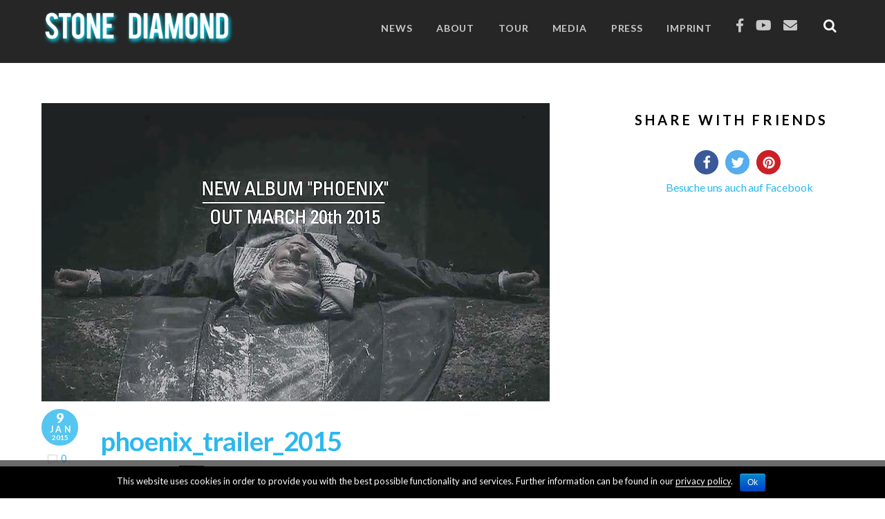

--- FILE ---
content_type: text/html; charset=UTF-8
request_url: https://stone-diamond.com/video/stone-diamond-teaser-2015/phoenix_trailer_2015/
body_size: 28028
content:
<!DOCTYPE html>
<html lang="en-US">
            <head>
                        <meta charset="UTF-8">

            <!-- wp_header -->
            <title>phoenix_trailer_2015 &#8211; Stone Diamond</title>
<link rel='dns-prefetch' href='//fonts.googleapis.com' />
<link rel='dns-prefetch' href='//s.w.org' />
<link rel="alternate" type="application/rss+xml" title="Stone Diamond &raquo; Feed" href="https://stone-diamond.com/feed/" />
<link rel="alternate" type="application/rss+xml" title="Stone Diamond &raquo; Comments Feed" href="https://stone-diamond.com/comments/feed/" />
<link rel="alternate" type="application/rss+xml" title="Stone Diamond &raquo; phoenix_trailer_2015 Comments Feed" href="https://stone-diamond.com/video/stone-diamond-teaser-2015/phoenix_trailer_2015/feed/" />
		<script type="text/javascript">
			window._wpemojiSettings = {"baseUrl":"https:\/\/s.w.org\/images\/core\/emoji\/12.0.0-1\/72x72\/","ext":".png","svgUrl":"https:\/\/s.w.org\/images\/core\/emoji\/12.0.0-1\/svg\/","svgExt":".svg","source":{"concatemoji":"https:\/\/stone-diamond.com\/wp-includes\/js\/wp-emoji-release.min.js?ver=5.3.20"}};
			!function(e,a,t){var n,r,o,i=a.createElement("canvas"),p=i.getContext&&i.getContext("2d");function s(e,t){var a=String.fromCharCode;p.clearRect(0,0,i.width,i.height),p.fillText(a.apply(this,e),0,0);e=i.toDataURL();return p.clearRect(0,0,i.width,i.height),p.fillText(a.apply(this,t),0,0),e===i.toDataURL()}function c(e){var t=a.createElement("script");t.src=e,t.defer=t.type="text/javascript",a.getElementsByTagName("head")[0].appendChild(t)}for(o=Array("flag","emoji"),t.supports={everything:!0,everythingExceptFlag:!0},r=0;r<o.length;r++)t.supports[o[r]]=function(e){if(!p||!p.fillText)return!1;switch(p.textBaseline="top",p.font="600 32px Arial",e){case"flag":return s([127987,65039,8205,9895,65039],[127987,65039,8203,9895,65039])?!1:!s([55356,56826,55356,56819],[55356,56826,8203,55356,56819])&&!s([55356,57332,56128,56423,56128,56418,56128,56421,56128,56430,56128,56423,56128,56447],[55356,57332,8203,56128,56423,8203,56128,56418,8203,56128,56421,8203,56128,56430,8203,56128,56423,8203,56128,56447]);case"emoji":return!s([55357,56424,55356,57342,8205,55358,56605,8205,55357,56424,55356,57340],[55357,56424,55356,57342,8203,55358,56605,8203,55357,56424,55356,57340])}return!1}(o[r]),t.supports.everything=t.supports.everything&&t.supports[o[r]],"flag"!==o[r]&&(t.supports.everythingExceptFlag=t.supports.everythingExceptFlag&&t.supports[o[r]]);t.supports.everythingExceptFlag=t.supports.everythingExceptFlag&&!t.supports.flag,t.DOMReady=!1,t.readyCallback=function(){t.DOMReady=!0},t.supports.everything||(n=function(){t.readyCallback()},a.addEventListener?(a.addEventListener("DOMContentLoaded",n,!1),e.addEventListener("load",n,!1)):(e.attachEvent("onload",n),a.attachEvent("onreadystatechange",function(){"complete"===a.readyState&&t.readyCallback()})),(n=t.source||{}).concatemoji?c(n.concatemoji):n.wpemoji&&n.twemoji&&(c(n.twemoji),c(n.wpemoji)))}(window,document,window._wpemojiSettings);
		</script>
		<style>
	.themify_builder .wow { visibility: hidden; }
	div:not(.caroufredsel_wrapper) > .themify_builder_slider > li:not(:first-child), .mfp-hide { display: none; }
a.themify_lightbox, .module-gallery a, .gallery-icon, .themify_lightboxed_images .post a[href$="jpg"], .themify_lightboxed_images .post a[href$="gif"], .themify_lightboxed_images .post a[href$="png"], .themify_lightboxed_images .post a[href$="JPG"], .themify_lightboxed_images .post a[href$="GIF"], .themify_lightboxed_images .post a[href$="PNG"], .themify_lightboxed_images .post a[href$="jpeg"], .themify_lightboxed_images .post a[href$="JPEG"] { cursor:not-allowed; }
	.themify_lightbox_loaded a.themify_lightbox, .themify_lightbox_loaded .module-gallery a, .themify_lightbox_loaded .gallery-icon { cursor:pointer; }
	</style><style type="text/css">
img.wp-smiley,
img.emoji {
	display: inline !important;
	border: none !important;
	box-shadow: none !important;
	height: 1em !important;
	width: 1em !important;
	margin: 0 .07em !important;
	vertical-align: -0.1em !important;
	background: none !important;
	padding: 0 !important;
}
</style>
	<link rel='stylesheet' id='themify-common-css'  href='https://stone-diamond.com/wp-content/themes/themify-music/themify/css/themify.common.min.css?ver=4.7.7' type='text/css' media='all' />
<meta name="themify-framework-css" data-href="https://stone-diamond.com/wp-content/themes/themify-music/themify/css/themify.framework.min.css?ver=4.7.7" content="themify-framework-css" id="themify-framework-css" /><meta name="builder-styles-css" data-href="https://stone-diamond.com/wp-content/themes/themify-music/themify/themify-builder/css/themify-builder-style.min.css?ver=4.7.7" content="builder-styles-css" id="builder-styles-css" />
<link rel='stylesheet' id='wp-block-library-css'  href='https://stone-diamond.com/wp-includes/css/dist/block-library/style.min.css?ver=5.3.20' type='text/css' media='all' />
<link rel='stylesheet' id='cookie-notice-front-css'  href='https://stone-diamond.com/wp-content/plugins/cookie-notice/css/front.min.css?ver=5.3.20' type='text/css' media='all' />
<link rel='stylesheet' id='theme-style-css'  href='https://stone-diamond.com/wp-content/themes/themify-music/style.min.css?ver=1.7.8.1516100680' type='text/css' media='all' />
<link rel='stylesheet' id='themify-media-queries-css'  href='https://stone-diamond.com/wp-content/themes/themify-music/media-queries.min.css?ver=1.7.8.1516100680' type='text/css' media='all' />
<link rel='stylesheet' id='theme-style-child-css'  href='https://stone-diamond.com/wp-content/themes/stonediamond-child/style.css?ver=1.7.8.1516100680' type='text/css' media='all' />
<link rel='stylesheet' id='mediaelement-css'  href='https://stone-diamond.com/wp-includes/js/mediaelement/mediaelementplayer-legacy.min.css?ver=4.2.13-9993131' type='text/css' media='all' />
<link rel='stylesheet' id='wp-mediaelement-css'  href='https://stone-diamond.com/wp-includes/js/mediaelement/wp-mediaelement.min.css?ver=5.3.20' type='text/css' media='all' />
<link rel='stylesheet' id='themify-skin-css'  href='https://stone-diamond.com/wp-content/themes/themify-music/skins/light-blue/style.min.css?ver=4.7.7' type='text/css' media='all' />
<link rel='stylesheet' id='themify-customize-css'  href='https://stone-diamond.com/wp-content/uploads/sites/5/themify-customizer.css?ver=19.08.05.18.53.19' type='text/css' media='all' />
<link rel='stylesheet' id='themify-google-fonts-css'  href='https://fonts.googleapis.com/css?family=Lato%3A100%2C300%2C400%2C700%2C900%7CLato%7CLedger%7CLato&#038;subset=latin&#038;ver=5.3.20' type='text/css' media='all' />
<script type='text/javascript' src='https://stone-diamond.com/wp-includes/js/jquery/jquery.js?ver=1.12.4-wp'></script>
<script type='text/javascript' src='https://stone-diamond.com/wp-includes/js/jquery/jquery-migrate.min.js?ver=1.4.1'></script>
<script type='text/javascript' defer="defer" src='https://stone-diamond.com/wp-content/themes/themify-music/js/themify.ajax.min.js?ver=1.7.8.1516100680'></script>
<script type='text/javascript'>
/* <![CDATA[ */
var cnArgs = {"ajaxurl":"https:\/\/stone-diamond.com\/wp-admin\/admin-ajax.php","hideEffect":"fade","onScroll":"no","onScrollOffset":"100","cookieName":"cookie_notice_accepted","cookieValue":"true","cookieTime":"2592000","cookiePath":"\/","cookieDomain":"stone-diamond.com","redirection":"","cache":"1","refuse":"no","revoke_cookies":"0","revoke_cookies_opt":"automatic","secure":"1"};
/* ]]> */
</script>
<script type='text/javascript' src='https://stone-diamond.com/wp-content/plugins/cookie-notice/js/front.min.js?ver=1.2.48'></script>
<link rel='https://api.w.org/' href='https://stone-diamond.com/wp-json/' />
<link rel="EditURI" type="application/rsd+xml" title="RSD" href="https://stone-diamond.com/xmlrpc.php?rsd" />
<link rel="wlwmanifest" type="application/wlwmanifest+xml" href="https://stone-diamond.com/wp-includes/wlwmanifest.xml" /> 
<meta name="generator" content="WordPress 5.3.20" />
<link rel='shortlink' href='https://stone-diamond.com/?p=4532' />
<link rel="alternate" type="application/json+oembed" href="https://stone-diamond.com/wp-json/oembed/1.0/embed?url=https%3A%2F%2Fstone-diamond.com%2Fvideo%2Fstone-diamond-teaser-2015%2Fphoenix_trailer_2015%2F" />
<link rel="alternate" type="text/xml+oembed" href="https://stone-diamond.com/wp-json/oembed/1.0/embed?url=https%3A%2F%2Fstone-diamond.com%2Fvideo%2Fstone-diamond-teaser-2015%2Fphoenix_trailer_2015%2F&#038;format=xml" />
        <link rel="apple-touch-icon" href="https://stone-diamond.com/wp-content/uploads/sites/5/stone-diamond-logo-mobil.png">        <link rel="apple-touch-icon" sizes="76x76" href="https://stone-diamond.com/wp-content/uploads/sites/5/stone-diamond-logo-mobil.png">        <link rel="apple-touch-icon" sizes="120x120" href="https://stone-diamond.com/wp-content/uploads/sites/5/stone-diamond-logo-mobil.png">        <link rel="apple-touch-icon" sizes="152x152" href="https://stone-diamond.com/wp-content/uploads/sites/5/stone-diamond-logo-mobil.png">    <script src='https://cms.stone-diamond.de/?dm=71b7d8e5cc5f579e592355bd7283ff61&amp;action=load&amp;blogid=5&amp;siteid=1&amp;t=1203364567&amp;back=https%3A%2F%2Fstone-diamond.com%2Fvideo%2Fstone-diamond-teaser-2015%2Fphoenix_trailer_2015%2F' type='text/javascript'></script>

<link href="/wp-content/uploads/sites/5/stone-diamond-logo-mobil.png" rel="shortcut icon" /> 

<style type="text/css">
/** MUSIC Custom CSS **/ 
/** (c) 2014-21 BPR*DESIGN Paul Roehlsberger **/
/** Stone Diamond v1.6.0 **/

/*//////////////////////////////////////////////////////*/

/* Farben
=> (146, 217, 173, ...) ??? 
=> (245, 194, 0, ...) => (164, 209, 131, ...)  =>  ( 90, 210, 240...)
=> (122, 151, 107, ...) => (42, 136, 148, ...)
=> # f5c200  => # 91b651  Head: # 7a976b => # 48a3af */

/** Quick Fix **/
.masonry-done { position: relative; }
	
/** Album Title without Link **/
.album-container .album-playlist .tracklist a.track-title span { width: 100%; }
.album-container .album-playlist .tracklist a.track-title span em { 
	position: absolute; left: 0; font-style: normal; 
}
.record-details li h6 { color: #505050; }
/* .page-id-4369 div#footer-player.jukebox { display: none; } */

.home .loops-wrapper.grid2 .post .post-share { display: none; }
.post-share .box,
.post-share:hover .box, .loops-wrapper.slider .carousel-nav-wrap .carousel-prev:hover, 
.loops-wrapper.slider .carousel-nav-wrap .carousel-next:hover, .buy-button:hover, 
.volume-bar span, .collapsed .footer-player-inner .button-switch-player { white-space: nowrap; }
@media screen and ( max-width: 800px ) {
	.clone-wrap.moved { margin-left: -175px !important; } /* center fix album wrap */
}

/*.single-event #headerwrap, .single-gallery #headerwrap, .single-video #headerwrap, 
.single-press #headerwrap, .single-album #headerwrap { height: 380px; }*/
a.shortcode.button.outline:hover { color: inherit; }
.single a.shortcode.button { margin-bottom: 11px; }

.gallery time.post-date.entry-date { width: 100% !important; }

/** Cookie Notice **/
#cn-more-info.button.wp-default.cn-more-info { color: #fff; padding: 0; display: inline; background: none; border: none; 
font-family: initial; font-size: 13px; line-height: 20px; font-weight: normal; text-shadow: none; }
#cn-more-info.button.wp-default.cn-more-info:hover { text-decoration: underline; }
#cn-notice-text a { text-decoration: none; color: #fff; border-bottom: 0.05em solid #fff; }
#cn-notice-text a:hover { border-bottom: 0px solid #fff; }

/** Mail Poet **/
.single-wysijap div.post-meta.entry-meta { display: none; }

.home .widget_wysija.shortcode_wysija .wysija-paragraph label {
	font-weight: bold; /*color: #dd5135; */
	text-transform: uppercase;
	display: none;
}
.home .widget_wysija.shortcode_wysija .wysija-paragraph input[type=text] {
	background-color: rgba(255,255,255,0.33); color: #dd5135;
	padding: .7em .8em .9em; margin: .3em 0; text-align: center;
}
.home .widget_wysija.shortcode_wysija .wysija-paragraph input[type=text]:focus {
	background-color: rgba(255,255,255,0.7); color: #333;
}
.home .widget_wysija.shortcode_wysija input.wysija-submit.wysija-submit-field {
	display: inline-block; margin-top: 0px; background-color: #dd5135;
	font-weight: bold; width: 15em; color: #fff; 
}
.home .widget_wysija.shortcode_wysija input[type=submit] {
	border-color: #dd5135;
}
.home .widget_wysija.shortcode_wysija input[type=submit]:hover.wysija-submit.wysija-submit-field {
	background-color: transparent; 
}
.home .widget_wysija.shortcode_wysija .wysija-paragraph .formError .formErrorContent { 
	border: none; min-height: 40px; 
}


/* temp image fix for mobile parallax-scrolling effect */
/* @media screen and ( max-width: 1100px ) {
    .pagewidth { max-width: 98%; }
    .home .pagewidth, .full_width .themify_builder_row .row_inner { max-width: 100%; }
	.themify_builder .themify_builder_row.builder-parallax-scrolling {
		background-attachment: scroll;
	}
}*/

/* Bug fix last Builder element
.home div.themify_builder_row.module_row:last-child { display: none; } */


/*//////////////////////////////////////////////////////*/


/** General Theme Fixes **/
.mobile_menu_active #header { min-height: 55px; }
body .home { background-color: #101010; }
.page-title { font-weight: 900 !important; }
div.post-meta.entry-meta.clearfix { z-index: 11; }
.floating-back-top { right: 30px; z-index: 10011; }

p { letter-spacing: -0.01em; }
h1 strong, h2 strong, h3 strong { font-weight: 900; }
h1, h2, h3, h4, h5, h6 { padding: 0.65em 0 .4em; }
h4, h5 { 
	text-transform: uppercase;
	letter-spacing: -0.03em;
}
.single-post #content .post-title { 
	text-transform: uppercase;
}
/* .album-container .tracklist .track { font-size: 0.9em; line-height: 1.4em; } */
.album-container .tracklist .track .track-title span { display: inline-block; overflow: hidden; height: 24px; }
div.buttons-console-wrap { z-index: 9; }
@media screen and ( max-width: 480px ) {
	.home .themify_builder_row .module-text p { font-size: 0.9em; line-height: 1.25em; }
    div.buttons-console-wrap { display: none; }
	/* .album-container .tracklist .track { font-size: 0.5em !important; line-height: 1.4em; } */
}
.mobile_menu_active #headerwrap.fixed-header #site-logo { margin-top: -6px }
@media screen and ( min-width: 1001px ) { 
	/* .mobile_menu_active #headerwrap.fixed-header #site-logo { margin-top: 3px } */
}
@media screen and ( min-width: 1101px ) { 
	/* .mobile_menu_active #headerwrap.fixed-header #site-logo { margin-top: -5px } */
	.home .sidemenu { /*top: 50px; width: 100%;*/ }
}
.home .module-post .post-title a { font-family: 'Ledger', Times, serif !important; }
.home .module-post .post-title a:hover { text-decoration: underline; }
.home .module-post h2.post-title.entry-title { 
	text-transform: uppercase; /*text-align: center !important;*/
	letter-spacing: -0.04em; font-weight: 600 !important;
	font-size: 1.45em !important; line-height: 1.4em !important;
	width: 100% !important; margin-bottom: 24px !important;
	padding: 0;
}
.loops-wrapper .post-title span { display: none; }
.loops-wrapper .post-title { padding: 0 5px; }
.loops-wrapper.slider .post-image + .post-content .post-title a { 
	top: 22px; line-height: 1.4em; 
}
div#headerwrap { background-position: center; }
div.album-cover { width: 24%; }
#sidebar { margin-top: 10px; }
.single.single-press #sidebar #wysija-2 h4.widgettitle { color: #fff; }
@media screen and ( max-width: 760px ) {
	.single.single-press #sidebar #wysija-2 h4.widgettitle { color: #000; }
}
.single.single-press #sidebar { margin-top: 0; padding: 0; }
p { margin: 0 0 0.6em; }
blockquote { padding: .8em 2em 0; }
.home blockquote { font-size: 0.9em; }
.home div.post-content { padding: 0 !important; }
.themify_builder .fullcover { background-position: center 0; }
i.themify-icon-icon.fa.fa-quote-left { padding-left: 0; } 
i.themify-icon-icon.fa.fa-user, i.themify-icon-icon.fa.fa-music, 
i.themify-icon-icon.fa.fa-flag-o, 
i.themify-icon-icon.fa.fa-play-circle { padding-left: 0; margin-right: -4px; }
span.shortcode.themify-icon { height: 24px; }
span.shortcode.themify-icon span.themify-icon-label { margin-top: -2px; }
.archive .shortcode.button { display: none; }
#main-nav .menu-item-has-children > a::after { content: "" !important; margin-left: 1px !important; }
#main-nav ul li { padding: 0 !important; }
span.shortcode.themify-icon.icon-button { 
	background-color: rgba(90,210,240, 0.498039);
	height: 25px;
}
span.shortcode.themify-icon.icon-button:hover { 
	background-color: rgba(90,210,240, 0.85098);
	text-decoration: none;
}
span.shortcode.themify-icon.icon-button i.themify-icon-icon { margin-top: -0.4em; }
span.shortcode.themify-icon.icon-button span.themify-icon-label { margin-top: -0.5em; }
span.shortcode.themify-icon.icon-button a, a.more-link.button { color: #fff !important; text-decoration: none; }



/** New CSS Styles **/
.tb-column.box-to-top .tb-column-inner { position: static; }
.tb-column.box-to-top .tb-column-inner .box-to-top { position: absolute; width: 100%; top: 0; }
div.module.clearfield { 
	height: 0; overflow: hidden;
	margin: 0 !important;
	padding: 0 !important;
}
div.pause-play { position: relative; margin-top: 30px; }
.pause-play i {
	position: absolute;
	font-size: 30px;
	Color: #ffffff;
	top: 0;
	margin: 60px 0 0 -13px;
	opacity: 0.5;
}
.pause-play a:hover i { opacity: 1; }.textbox h2 { font-size: 1.9em; line-height: 1.0em !important; text-transform: uppercase; }
.textbox h2 small { font-size: 55%; display: block; text-transform: uppercase; }
.textbox.musicians small { font-size: 0.75em; display: block; letter-spacing: 0.02em;
	color: #d6d6d6; line-height: 1.2em; margin: 2px 10% -4px; 
}
.textbox.hide div.textwidget { display: block; }
.textbox .amr_widget { margin: 0; }
.textbox.content-top  { min-height: 100vh; }
.themify_builder .content-top.themify_builder_row.fullheight .row_inner_wrapper .col-full .tb-column-inner { min-height: 100vh; }
.content-bottom, .content-bottom div.row_inner_wrapper .row_inner { height: 100vh; }
.module.position-bottom { position: absolute; bottom: 0; width: 100%; }
/* doesn't work since Themify Music 1.7.6 */
.content-top div.row_inner_wrapper { vertical-align: top !important; }
.content-bottom div.row_inner_wrapper { vertical-align: bottom !important; }

.right-half { float: right; max-width: 497px;  padding-right: 80px; }
.left-half { float: left; max-width: 497px;  padding-left: 80px; }
a.shortcode.button.mini { padding: 2px 7px 1px; }
.fit-heading h2 { margin-top: -32px; }
.fit-heading h3 { margin-top: -25px; }
.fit-heading small { 
	font-size: 67%; padding: 0 11px;
	white-space: nowrap;
}
.full-linked h3 a { 
	display: block; width: auto; 
	padding-left: 15px;
}
.full-linked.arrow-right h3 a::after { 
	content: "\f0a9"; /*\f061*/
	font-family: 'FontAwesome', "Font Awesome 5 Free", sans-serif;
	float: right; padding: 1px 10px 0;
    font-size: 80%;
}
.full-linked.arrow-right h3 a:hover::after { 
	text-decoration: none !important;
}
@media screen and ( min-width: 901px ) { 
	.hide-overlay-900 div.builder_row_cover { display: none; }
}
@media screen and ( min-width: 681px ) { 
	.hide-overlay-680 div.builder_row_cover { display: none; }
}
@media screen and ( max-width: 600px ) {
	.right-half, .left-half  { max-width: 100%; }
	div.module-text.fit-heading, .left-half div.module-text, 
	.right-half div.module-text { text-align: left !important; }
	.mobile-top { position: absolute; top: 0; left: 0; }
	.mobile-top .module { padding-top: 0 !important; }
}
.bg-grad-left, .bg-grad-right { padding: 0 !important; }
.bg-grad-left .row_inner_wrapper { 
	background-image: url(/wp-content/uploads/sites/5/basic/bg_grad_left33.png); 
	background-repeat: repeat-y;
    background-position: left;
    height: 100%; margin: 0;
}
.bg-grad-right .row_inner_wrapper { 
	background-image: url(/wp-content/uploads/5/basic/bg_grad_right33-7.png); 
	background-repeat: repeat-y;
    background-position: right;
    height: 100%; margin: 0;
}
@media screen and ( min-width: 601px ) {
	.bg-grad-left.mobile .row_inner_wrapper, .bg-grad-right.mobile .row_inner_wrapper { background-image: none; }
}
.single article div.post-content {
  	background: #fff;
	padding: 15px 23px 0px;
}
.album .album-category-new h2.post-title.entry-title a::before { 
    content: "NEW";
    font-size: 60%;
    padding: 1px 6px 1px 5px;
    position: relative;
    top: -2px; right: 7px;
    background: rgba(221,81,53,.8); /*opak #dd5135*/
}


/* Video Button instead video slider */
.videobutton_only a.themify_lightbox { 
	background: url(/wp-content/uploads/sites/5/youtube-button.png) no-repeat center; 
	background-size: 80px;
}
@media screen and ( max-width: 480px ) {
	.videobutton_only a.themify_lightbox { background-size: 60px; }
}
.videobutton_only a.themify_lightbox, .videobutton_only div.carousel-wrap { height: 66px; }
.videobutton_only a.themify_lightbox:hover { -moz-opacity: 0.7; opacity: 0.7; }
.videobutton_only a.themify_lightbox img, .videobutton_only div.post-content { display: none; }
.videobutton_only.loops-wrapper.slider { margin: 0; }
.videobutton_only .post-image + .post-content { background-color: transparent !important; }


/* Sponsors bottom right */
div.sponsors {
	position: fixed; z-index: 10020;
	text-align: right; bottom: 76px; right: 28px;
}
div.sponsors span { 
	display: inline-block; margin-bottom: 5px;
	line-height: 17px; white-space: nowrap;
	font-size: 0.5em; color: #888888; 
	letter-spacing: 0.07em; text-transform: uppercase;
}
.fixed-header-on .sponsors span { color: #cccccc; }
div.sponsors img { padding-left: 15px; width: auto; }
div.sponsors img.img2, .sponsors img.img3 { height: 45px; margin-top:-8px; float: right}
.sponsors img.img3 { display: none; }
.fixed-header-on div.sponsors img { display: none; }
.fixed-header-on div.sponsors img.img3 { display: inline-block; }
@media screen and ( max-width: 1299px ) {
	.fixed-header-on div.sponsors { margin-right: 66px; }
}
@media screen and ( max-width: 600px ) {
	div.sponsors { right: 26px; }
	div.sponsors span, div.sponsors img { display: none; }
	div.sponsors img.img3 { display: inline-block; }
	.fixed-header-on div.sponsors { display: none; }
	div.sponsors { display: none !important; }
}
.mobile-menu-visible div.sponsors { display: none !important; }

div.backtotop {
	display: none !important;
	position: fixed;
	width: 1160px;
	text-align: center;
	bottom: 74px;
	z-index: 10022;
	text-shadow: 0 0 30px rgba(255,250,180,0.75);
	-webkit-text-shadow: 0px 0 30px rgba(255,250,180,0.75);
	-khtml-text-shadow: 0px 0 30px rgba(255,250,180,0.75);
	-moz-text-shadow: 0px 0 30px rgba(255,250,180,0.75);
}
.full_width div.backtotop { width: 100%; }
@media screen and ( max-width: 1160px ) {
	div.backtotop { width: 100%; }
}
.fixed-header-on div.backtotop { display: block; }
div.backtotop .shortcode.themify-icon .themify-icon-icon {
	width: 134px;
	height: 46px;
	padding: 0;
	font-size: 46px;
	opacity: 0.7;
}
.glow-down { 
	box-shadow: 0 200px 270px rgba(255,255,255,0.7); 
	-webkit-box-shadow: 0 200px 270px rgba(255,255,255,0.7);
}
.glow-text {
	text-shadow: 3px 2px 18px rgba(0,0,0,1), 3px 2px 5px rgba(0,0,0,0.2);
	-webkit-text-shadow: 3px 2px 18px rgba(0,0,0,1), 3px 2px 5px rgba(0,0,0,0.2);
	-khtml-text-shadow: 3px 2px 18px rgba(0,0,0,1), 3px 2px 5px rgba(0,0,0,0.2);
	-moz-text-shadow: 3px 2px 18px rgba(0,0,0,1), 3px 2px 5px rgba(0,0,0,0.2);
}
.glow-text-soft {
	text-shadow: 3px 2px 33px rgba(0,0,0,1), 3px 2px 5px rgba(0,0,0,0.5);
	-webkit-text-shadow: 3px 2px 33px rgba(0,0,0,1), 3px 2px 5px rgba(0,0,0,0.5);
	-khtml-text-shadow: 3px 2px 33px rgba(0,0,0,1), 3px 2px 5px rgba(0,0,0,0.5);
	-moz-text-shadow: 3px 2px 33px rgba(0,0,0,1), 3px 2px 5px rgba(0,0,0,0.5);
}
.glow-box-blue {
box-shadow: 0px 1px 14px rgba(91, 211, 239, 0.6);
-webkit-text-shadow: 0px 1px 14px rgba(91, 211, 239, 0.6);
-khtml-text-shadow: 0px 1px 14px rgba(91, 211, 239, 0.6);
-moz-text-shadow: 0px 1px 14px rgba(91, 211, 239, 0.6);
}
@media screen and ( max-width: 600px ) {
	text-shadow: 3px 2px 22px rgba(0,0,0,1);
	-webkit-text-shadow: 3px 2px 22px rgba(0,0,0,1);
	-khtml-text-shadow: 3px 2px 22px rgba(0,0,0,1);
	-moz-text-shadow: 3px 2px 22px rgba(0,0,0,1);
}
.glow-text h1, .glow-text h2, .glow-text h3, 
.glow-text-soft h1, .glow-text-soft h2, .glow-text-soft h3, .glow-text-soft h4 { text-shadow: none; }

.home h3 { padding-bottom: 7px; }
span.shortcode.themify-icon.large.intext { height: 26px; }
.shortcode.themify-icon.intext .themify-icon-icon { height: 16px; padding: 0 0 0 0; }
.shortcode.themify-icon.intext.large .themify-icon-icon { height: 30px; padding: 0; }
/* .shortcode.themify-icon.intext a.themify-icon-link:hover { color: #800000; } */




/** Basic Colors **/
/*** Border ***/
#main-nav .current_page_item a:hover, #main-nav .current-menu-item a:hover, 
/*.post-share .social-share, */
textarea:focus,  
/*input[type=text]:focus, input[type=password]:focus, input[type=search]:focus, input[type=email]:focus, input[type=url]:focus, input[type=number]:focus, input[type=tel]:focus, input[type=date]:focus, input[type=datetime]:focus, input[type=datetime-local]:focus, input[type=month]:focus, input[type=time]:focus, input[type=week]:focus, */
#main-nav ul, .jp-progress {

	border-color: rgba(90,210,240,0.66); /* #f0c100; (#fccc00;) or #800000 */

}
/* special */
#main-nav ul {
	border-color: rgba(90,210,240,0.66) !important;
}

#main-nav a:hover, #main-nav .current_page_item a, #main-nav .current-menu-item a, 
#main-nav .current_page_item a:hover, #main-nav .current-menu-item a:hover {

	border: 2px solid transparent;

}
ul.sub-menu a { border: none !important; }
#headerwrap #searchform #s:focus, #headerwrap #searchform #s:hover, #headerwrap #searchform .icon-search:hover + #s {
	background: rgba(0,0,0,.75);
	width: 278px;
	margin-top: 0px; /*-4px*/
	border-left: 2px solid rgba(90,210,240,.75);

}
@media screen and ( max-width: 1100px ) { 
	#headerwrap #searchform #s:focus, #headerwrap #searchform #s:hover, #headerwrap #searchform .icon-search:hover + #s { margin-top: 0; }
}

/*** Backgrounds ***/
div.loops-wrapper.shortcode.press, div.loops-wrapper.shortcode.list-posts { 
	background-color: rgba(190,190,190,0.65);
	padding: 12px 5px 0 10px;
}
.media-frames h3 {

	background-color: rgba(140,140,140,0.75);

}
/*input[type=reset]:hover, input[type=submit]:hover, button:hover, */
.collapsed .footer-player-inner .button-switch-player,
#main-nav .current_page_item a:hover, #main-nav .current-menu-item a:hover,
#main-nav ul a:hover, #main-nav .current_page_item ul a:hover, #main-nav ul .current_page_item a:hover, #main-nav .current-menu-item ul a:hover, #main-nav ul .current-menu-item a:hover,
#headerwrap, .fixed-header-on #headerwrap, .fixed-header-on #main-nav a:hover, #main-nav ul a, #main-nav .current_page_item ul a, #main-nav ul .current_page_item a, #main-nav .current-menu-item ul a, #main-nav ul .current-menu-item a, .commentlist .comment-reply-link:hover, #respond #cancel-comment-reply-link:hover, #footerwrap, #footer-player .mejs-container .mejs-controls .mejs-time-rail .mejs-time-current, #footer-player .tracklist .wp-playlist-themify .mejs-controls .mejs-horizontal-volume-slider .mejs-horizontal-volume-current, #footer-player .mejs-container .mejs-time-rail .mejs-time-total, .album-playlist .mejs-controls .mejs-time-rail .mejs-time-current, a.shortcode.button:hover {

	background-color: rgba(90,210,240,0.66);

}
/* special */
#main-nav a:hover, #footer-player .mejs-container .mejs-time-rail .mejs-time-total, 
#footer-player .tracklist .wp-playlist-themify .mejs-controls .mejs-horizontal-volume-slider .mejs-horizontal-volume-current {

	background-color: rgba(90,210,240,0.66) !important;

}
mobile-menu-visible #main-nav ul a { background-color: transparent !important; }

.fixed-header-on #headerwrap #searchform #s:focus, .fixed-header-on #headerwrap #searchform #s:hover, .fixed-header-on #headerwrap #searchform .icon-search:hover + #s { margin-top: 0;}
#headerwrap {  

	background-color: rgba(0,0,0,0.85); 

}
.fixed-header-on #headerwrap {  background-color: rgba(0,0,0,0.7); }
#main-nav a:hover, #main-nav .current_page_item a, #main-nav .current-menu-item a {

	background-color: rgba(90,210,240,0.2);
}
/* special */
#main-nav a:hover {
	background-color: rgba(90,210,240,0.2) /*!important*/;
}

a.more-link {

	background-color: rgba(90,210,240,0.5); 
	padding: 2px 7px 4px;

}
a.more-link:hover {

	background-color: rgba(90,210,240,0.85);

}

/*** Theme Font Color ***/
.basic-color span.themify-icon-label, 
.basic-color i.themify-icon-icon.fa.fa-flag-o, 
.basic-color i.themify-icon-icon.fa.fa-music { 

	color: #dd5135; 

}

/*** Fonts ***/
.page-title { color:  #666666; }
/* a, a:hover { color:  #666666; } */
.button-switch-player, .shortcode.themify-icon.intext a.themify-icon-link:hover, 
/*.post-share .box .share-icon:after, .post-share .share:hover span:after, .post-nav a:hover span:before, */
.play-track:hover, .pause-track:hover, .tracklist .track:hover .play-track, .tracklist .track:hover .pause-track, .tracklist .track:hover .track-title, .widget .feature-posts-list .feature-posts-title, #footer-player .player-button:hover, #footer-player .footer-player-inner .tracklist .wp-playlist .mejs-controls .mejs-playpause-button button:hover, #footer-player .footer-player-inner .tracklist .wp-playlist .wp-playlist-prev:hover, #footer-player .footer-player-inner .tracklist .wp-playlist .wp-playlist-next:hover, .album-playlist .tracklist .track:hover button {

	color:  rgba(90,210,240,0.7)

}
#main-nav ul a:hover, #main-nav .current_page_item ul a:hover, #main-nav ul .current_page_item a:hover, #main-nav .current-menu-item ul a:hover, #main-nav ul .current-menu-item a:hover { 

	/*color: #222222;*/  

}
/*a, a:hover,*/ div#header-sub, #header-sub a, div#header-sub h3 { 

	color: rgba(90,210,240,0.85); 

}
.basic-color i.themify-icon-icon.fa.fa-flag-o, 
#footer-player .footer-player-inner .tracklist .wp-playlist .wp-playlist-current-item, 
div.one, div.two, #footer div.one a, #footer div.two a { 

	color: rgba(90,210,240,0.60); 
	font-weight: 600;

}
.home .basic-color.lang i.themify-icon-icon.fa.fa-flag-o { 

	color: rgba(90,210,240,0.60); 
	font-weight: 600;

}
.home .basic-color.lang span.themify-icon-label { 

	color: rgba(90,210,240,0.70); 
	font-weight: 600;

}


/*** Reset To Theme Color ***/
.basic-color span.themify-icon-label { color: inherit; }
.basic-color.lang i.themify-icon-icon.fa.fa-flag-o, 
.basic-color.lang span.themify-icon-label { color: #dd5135; font-weight: normal; }




/** Excerpt Fixes **/ 
/* view Basic Colors as well */
h3.module-title { display: none; }
a.more-link { padding: 2px 7px 4px; }
.home .module .post-title small { display: block; font-size: 72%; }
.home .module .post-title { 
	font-size: 2.3em; font-weight: 900; 
}
.home .module .post-title a { font-weight: 900; }
@media screen and ( max-width: 480px ) {
	.home .module .post-title { font-size: 1.9em; }
}
.module.module-post.loops-wrapper.list-post .post-title { margin-bottom: 0.2em; }
.mobile.heading, .mobile div.post-content, .mobile div.amr_widget { display: none !important; }
@media screen and ( max-width: 1100px ) {
	.mobile.heading, .mobile div.post-content, .mobile div.amr_widget { display: block !important; }
	.nonmobile.heading, .nonmobile div.post-content, .nonmobile div.amr_widget { display: none !important; }
  	.nonmobile.intro div.post-content { display: block !important; }
}
@media screen and ( max-width: 600px ) {
  	.nonmobile.intro div.post-content { display: none !important; }
}




/** Post Time Dot **/
.single-post .post-content, 
.loops-wrapper.list-post .post-content { padding-left: 85px; }
.loops-wrapper.list-post.press .post-image + .post-meta { margin-top: -37px; }
.post-date { 
	font-family: 'Lato', Arial, Helvetica, sans-serif;
	margin: -0.7em 0 .5em 0 !important; 
}
.widget .post-date  { margin: 1.3em 0 .5em 0 !important; }
.widget .event-widget .post-date  { margin: -0.5em 0 .5em 0 !important; }
.widget .event-widget div.event-cta-wrapper, .post-date .month::after { display: none; }
.home div.press-meta-wrapper { display: none; }
.search .post-meta { margin-top: 18px; }
@media screen and ( min-width: 1101px ) { 
	.post-meta, .widget .event-widget .post-meta { width: 53px; margin: 0 4% .5em 0;}
	.post-date, .widget .event-widget .post-date, 
	.loops-wrapper.grid4 .post-meta .post-date, 
	.loops-wrapper.grid3 .post-meta .post-date, 
	.loops-wrapper.grid2 .post-meta .post-date {
		line-height: 0.8em;
		width: 53px; height: 53px;
	}
	.post-date .day, .widget .event-widget .post-date .day,
	.loops-wrapper.grid4 .post-meta .post-date .day, 
	.loops-wrapper.grid3 .post-meta .post-date .day, 
	.loops-wrapper.grid2 .post-meta .post-date .day {
		font-size: 1.3em;
		font-weight: 900;
		padding: 0.425em 0 0.275em 0;
	}
	.loops-wrapper.grid4 .post-meta .post-date .month, 
	.loops-wrapper.slider .post-meta .post-date .month { 
		line-height: 0.8em; 
	}
	.post-date .month, .widget .event-widget .post-date .month,
	.loops-wrapper.grid4 .post-meta .post-date .month, 
	.loops-wrapper.grid3 .post-meta .post-date .month, 
	.loops-wrapper.grid2 .post-meta .post-date .month {
		font-size: .85em;
		font-weight: 700;
		letter-spacing: .3em;
		padding-left: 0.35em;
	}
	.post-date .year, .widget .event-widget .post-date .year,
	.loops-wrapper.grid4 .post-meta .post-date .year, 
	.loops-wrapper.grid3 .post-meta .post-date .year, 
	.loops-wrapper.grid2 .post-meta .post-date .year {
		font-size: 0.70em;
		font-weight: 700;
    	margin-top: 0.1em;
	}

	.loops-wrapper.slider.event .post-date {
		width: 93px; height: 93px;
	}
	.loops-wrapper.slider.event .post-meta .post-date .month {
		font-size: 1.35em;
		margin-top: 10px;
	}
	.loops-wrapper.grid4 .post .post-image + .post-meta, 
	.loops-wrapper.grid3 .post .post-image + .post-meta, 
	.loops-wrapper.grid2 .post .post-image + .post-meta {
		margin-top: -51px; margin-left: -2px;
	}

}
@media screen and ( max-width: 1100px ) { 
	.post-meta, .widget .event-widget .post-meta { width: 47px; }
	.post-date, .widget .event-widget .post-date {
		line-height: 0.8em !important;
		width: 47px !important; height: 47px !important;
	}
	.post-date .day, .widget .event-widget .post-date .day {
		font-size: 1.0em !important;
		font-weight: 900 !important;
		padding: 0.45em 0 0.1em 0 !important;
	}
	.post-date .month, .widget .event-widget .post-date .month {
		font-size: .75em !important;
		font-weight: 700;
		letter-spacing: .2em;
		padding-left: 3px;
	}
	.post-date .year, .widget .event-widget .post-date .year {
		font-size: 0.65em !important;
		font-weight: 700;
	}
}




/** AMR Widget Fixes **/
#header-sub .amr_widget .menu li { 
	width: 100% !important;
	margin: 0; padding: 0; border: none;
}
#header-sub .amr_widget .feature-posts-list li {
	width: 100%;
	padding-top: 1px;
	font-size: 170%;
	font-weight: 900;
	text-transform: uppercase;
}
#header-sub .amr_widget a.feature-posts-title { font-weight: 900; }
#header-sub .amr_widget a.feature-posts-title:hover { text-decoration: underline; }
#header-sub .amr_widget .feature-posts-list li small {
	font-style: normal;
	font-size: 0.55em;
	display: block;
	line-height: 1.35em;
	margin: 0.21em 0 0;
}
#header-sub .amr_widget .feature-posts-list li span {
	font-style: normal;
	font-size: 0.75em;
	display: block;
	line-height: 1.5em;
	margin: 0.35em 0 0;
}
div.amr_widget  { 
	font-family: 'Lato', Arial, Helvetica, sans-serif;
	display: inline-block; width: 100%; 
}
div#header-sub .amr_widget .widgettitle { display: none; } /* title=H4 */
.amr_widget .widgettitle { 
	font-family: inherit; 
	font-size: 90%; 
	margin: 0 0 0.075em; 
	font-weight: 700;
}
.amr_widget .post-title, .amr_widget h2.post-title.entry-title, 
.amr_widget h2.post-title.entry-title a, .amr_widget span.event-time,
.amr_widget .event-widget time, .amr_widget span.day, 
.amr_widget span.month, .amr_widget span.year, 
.amr_widget span.location, .amr_widget .post-meta { 
	display: block;
	color: inherit;
    line-height: 1.45em; 
	font-size: inherit;
	font-weight: 900 !important;
	letter-spacing: 0em !important;
    text-transform: uppercase;
	text-align: center;
    margin: 0 !important; padding: 0 !important;
	width: auto !important; height: auto !important;
	background: none;
	border-radius: 0;
}
.amr_widget .event-widget .post-date { width: 100% !important; height: auto !important; margin: 0 !important; }
.amr_widget span.day, .amr_widget span.month, .amr_widget span.year { 
    display: inline-block; padding: 0 2px !important; font-size: inherit !important; 
}
.amr_widget .event-widget .post-date .day, .amr_widget .event-widget .post-date .month, 
.amr_widget .event-widget .post-date .year { font-size: inherit !important; }
.amr_widget div.post-meta.entry-meta.clearfix { display: inline-block; width: 100% !important; }
.amr_widget div.event-cta-wrapper, .post-date .month::after { display: none; }
.amr_widget h2.post-title.entry-title a:hover { text-decoration: underline; }
#header-sub .amr_widget h2.post-title.entry-title a { 
  font-size: 172%; font-weight: 900;
  line-height: 1.2em; padding: 0;
}
.home .amr_widget div.shortcode.event-widget.list-post { text-align: center; }
.home .amr_widget .post-image {
	margin: 0 0 1.0em;
	overflow: hidden;
	display: inline-block !important; 
}
.home #themify-event-posts-5.widget.amr_widget, .home #themify-event-posts-5.amr_widget article, 
.home #themify-feature-posts-4.widget.amr_widget a.feature-posts-title { margin: 0; }
.home #themify-feature-posts-4.widget.amr_widget a.feature-posts-title { font-size: 24px; font-weight: 900; }
.home #themify-feature-posts-4.widget.amr_widget { text-transform: uppercase;}
.home #themify-feature-posts-4.widget.amr_widget .feature-posts-list li { padding-top: 0; } 
#header-sub  #themify-feature-posts-4.amr_widget a.feature-posts-title { 
	line-height: 1.13em; margin-top: -4px; margin-bottom: 0.25em; 
}
#header-sub  #themify-feature-posts-4.amr_widget .feature-posts-list li small { 
	font-size: 0.80em; margin-top: 0.9em; 
}




/** Home Sections **/
.themify_builder_row.module_row.module_row_0 .amr_widget h2.post-title.entry-title a, 
.themify_builder_row.module_row.module_row_2 .amr_widget h2.post-title.entry-title a, 
.themify_builder_row.module_row.module_row_3 .amr_widget h2.post-title.entry-title a, 
.themify_builder_row.module_row.module_row_4 .amr_widget h2.post-title.entry-title a,  
.themify_builder_row.module_row.module_row_5 .amr_widget h2.post-title.entry-title a, 
.themify_builder_row.module_row.module_row_6 .amr_widget h2.post-title.entry-title a { 
  font-size: 180%; font-weight: 900 !important; 
  line-height: 100%; margin: 0; padding: 2px 0;	width: 100%;
  margin-top: 10px !important; margin-bottom: 2px !important;
}
h2.post-title.entry-title { margin-top: 7px; }
@media screen and ( max-width: 1100px ) {	
	.themify_builder_row.module_row.module_row_0 .amr_widget p.event-date { font-weight: 700; }
	.image-totop { display: none; }
	.themify_builder .fullcover_off { background-position: 63% 0px; }
	div.themify_builder_row.module_row.module_row_0.fullcover_off { 
		background-size: auto 115% !important; 
		-webkit-background-size:  auto 115% !important;
		-moz-background-size:  auto 115% !important;
		-o-background-size:  auto 115% !important; background-position: 63% -50px; }
	div.themify_builder_row.module_row.module_row_3.fullcover_off { 
		background-size: auto 100% !important; 
		-webkit-background-size: auto 100% !important;
		-moz-background-size: auto 100% !important;
		-o-background-size: auto 100% !important;
		background-position: 10% 0px; }
}
@media screen and ( max-width: 800px ) {	
	.themify_builder .fullheight { background-position: 53% 0px; }
	/*.themify_builder article.post,*/
	.home .themify_builder .module-post .post, 
	.themify_builder .module-text,
	.left-half, .right-half {
		padding-left: 12px !important; padding-right: 15px !important;
		margin-left: 0 !important; margin-right: 0 !important;
	}
}
@media screen and ( max-width: 600px ) {	
	.themify_builder_row.module_row.module_row_0 .amr_widget p.event-date { font-weight: 900; }
	.themify_builder .module, .themify_builder .module.list-post .post { 
		/* margin-bottom: 15px !important; 
		padding-top: 15px !important; */
		padding-bottom: 0 !important;
	}
	/*.themify_builder .themify_builder_row.fullheight .row_inner { padding-top: 0; padding-bottom: 30%; }*/
	.themify_builder .module-text.fit-heading  { color: #ffffff !important; }
}
.home .themify_builder_row.module_row.module_row_5 span.nonmobile { display: block; }
@media screen and ( max-width: 480px ) {	
	.home .themify_builder_row.module_row.module_row_5 span.nonmobile { display: none; }
}
.themify_builder_row.module_row.module_row_0 .widget,
.themify_builder_row.module_row.module_row_0 .col-full .module .post, 
.themify_builder_row.module_row.module_row_0 .themify_builder .module, 
.themify_builder_row.module_row.module_row_0 .themify_builder .module.list-post .post,
.themify_builder_row.module_row.module_row_0 div.loops-wrapper.shortcode.press .post { margin: 0 !important; }




/** Galleries / Albums / Videos **/ 
.single-video article .post-title, .single-video article .post-title a { color: #000; }
.single-video article .post-title { display: none;}
div.loops-wrapper.shortcode.press .post { margin-bottom: 0.7em; }
.loops-wrapper.slider .post-image + .post-meta + .post-content, 
.loops-wrapper.slider .post-image + .post-content {
	text-align: center;
}
.media-frames h3 { 
	padding: 2px 0 3px !important;
	font-weight: 900;
	font-size: 22px;
}
.media-frames .module .post-title { font-size: 14px !important; font-weight: 500 !important; }
.media-frames .loops-wrapper.grid4.gallery .post-image + .post-content, 
.media-frames .loops-wrapper.grid3.gallery .post-image + .post-content, 
.media-frames .loops-wrapper.grid2.gallery .post-image + .post-content { top: 118%; }
.media-frames .loops-wrapper.grid4 .post, .media-frames .loops-wrapper.grid3 .post, 
.media-frames .loops-wrapper.grid2 .post { margin-bottom: 0.7em; }
.media-frames .loops-wrapper.video.grid4 .post-title a,
.media-frames .loops-wrapper.video.grid3 .post-title a,
.media-frames .loops-wrapper.video.grid2 .post-title a { font-size: 15px !important; color: #ffffff !important; }
.inlineblock.mobile { display: none; }
@media screen and ( max-width: 800px ) {	
	.media-frames .loops-wrapper.grid4 .post-title, 
	.media-frames .loops-wrapper.grid3 .post-title, 
	.media-frames .loops-wrapper.grid2 .post-title { min-width: 100%; }
	.media-frames .loops-wrapper.video.grid4 .post-title a,
	.media-frames .loops-wrapper.video.grid3 .post-title a,
	.media-frames .loops-wrapper.video.grid2 .post-title a { font-size: inherit !important; }
	.inlineblock.mobile { display: inline-block; }
	.inlineblock.nonmobile { display: none; }
}
.media-frames .loops-wrapper.slider { margin: 0; }
.media-frames .loops-wrapper.gallery, 
.media-frames .loops-wrapper.album.slider {}
.media-frames div.loops-wrapper { position: relative; top: -9px; }
.media-frames .loops-wrapper.slider.gallery .post-title { margin-top: .5em }
.media-frames .loops-wrapper.gallery.slider .carousel-nav-wrap .carousel-prev, 
.media-frames .loops-wrapper.gallery.slider .carousel-nav-wrap .carousel-next { margin-top: 0px; }
.media-frames .loops-wrapper.slider .carousel-nav-wrap .carousel-prev:hover, 
.media-frames .loops-wrapper.slider .carousel-nav-wrap .carousel-next:hover { opacity: 0.8; }
.media-frames .loops-wrapper.album.sliderdiv.carousel-nav-wrap {/*display: none;*/}
.media-frames .loops-wrapper.video.slider { margin-top: 3px !important; }
.media-frames .loops-wrapper.album.slider .record-details li:first-child,
.loops-wrapper.album.shortcode .record-details li:first-child { display: none; }
.loops-wrapper.grid3.album.shortcode .record-details li { width: 37%; }
.media-frames .loops-wrapper.album.slider .record-details li { 
	width: 33% !important;
	color: #ffffff;
}



/** Header Sublines **/
div#header-sub .menu-wide h3 { 
	padding-top: 0; 
	margin-top: -4px;
	text-transform: uppercase;
	font-weight: 900; 
	line-height: 1.45em;
}
div#header-sub .post-date { margin: 0 !important; }
div#header-sub {
	font-family: 'Lato', Arial, Helvetica, sans-serif;
	position: absolute;
	top: 37px;
	width: 100%;
	font-size:0.80em;
	font-weight: 900;
	letter-spacing: 0em;
	text-align: center;
	line-height: 21px;
	z-index: -1;
}
.fixed-header-on div#header-sub { display: none; }
ul.header-sub-nav { 
    float: left;
	text-align: left;
    display: block; 
	list-style-type: disc;
    width: 100%;
    margin: 0;
}
ul.header-sub-nav li { 
	list-style: none; 
	position: relative;
	display: inline-block;
	text-align: center;
	vertical-align: top;
	margin: 0 0.90em .5em 0;
}
ul.header-sub-nav li strong { font-size: 190%; font-weight: 900 !important; }
ul.header-sub-nav li small { line-height: 2.2em; }
ul.header-sub-nav li span.grey { color: #777777; }



/** Main Navigation **/
.home #header { margin-top: 5px; padding: 0; } /*45px*/
.home.fixed-header-on #header { margin-top: 0px; }
/** + Parts of Header Sublines **/
/* .home div#sidr { top: 50px; }
.fixed-header-on div#sidr { top: 0; } */
#sidr { top: 5px; right: 0; left: auto; width: auto; }
@media screen and ( min-width: 1101px ) { 
	.home #sidr { top: 5px; right: 0; left: auto; width: 100%; }
	.fixed-header-on #headerwrap #sidr { top: 0px; width: auto; }
}
#headerwrap #site-logo { padding: 0 70px 0 0; }
#headerwrap #menu-icon { top: 7px; z-index: 999; }
.home #headerwrap #menu-icon { top: 5px; }
#headerwrap #menu-icon-close { right: 27px; }
#site-logo img { margin-left: 3px; height: auto /*0.415em*/; }
#site-logo { /*top: -0.3em; margin-top: 12px;*/ display: block; }
#headerwrap.fixed-header #site-logo img:not(#sticky_header_logo) { max-height: 50px; width: auto !important; }
/* .fixed-header-on #headerwrap #site-logo { top: 0.07em; } */
/* Logo permanently left */
@media screen and ( max-width: 1100px ) { 
	#header, .fixed-header-on #header { margin-top: 5px; }
	.home.fixed-header-on #header { margin-top: 5px; }
	div#header-sub { display: none; }
	#headerwrap #site-logo { margin: 2px 0 10px; } 
	.fixed-header-on #headerwrap #menu-icon { top: 7px; }
}
@media screen and ( max-width: 1000px ) { 
	#headerwrap #site-logo { margin: -8px 0 10px; } 
}
/* Logo centered for mobiles */
@media screen and ( max-width: 1100px ) {
	#headerwrap #site-logo img { width: 345px !important; height: auto; }
	#headerwrap #site-logo { position: absolute; left: 50%; margin-left: -192px; top: 0.15em !important; }
	.home #headerwrap #site-logo { display: none; }
	.fixed-header-on #headerwrap #site-logo { display: block; }
	#footer-player .footer-player-inner .tracklist .wp-playlist .mejs-controls .mejs-time-rail { width: 60% }
	body:not(.fixed-header-on).home #headerwrap #site-logo { top: -0.40em !important; }
}
@media screen and ( max-width: 1100px ) {
	body:not(.fixed-header-on).home #headerwrap #site-logo { top: -0.09em !important; }
}
@media screen and ( max-width: 680px ) {
	.home .fullheight>.row_inner>.module_column:not(.col-full), 
	.home .module_row.fullheight .sub_column, .home .fullheight>.row_inner {
		min-height: 100vh !important;
	}
	.has-fixed-header #headerwrap #site-logo img { max-height: 50px; }
	.mejs-horizontal-volume-slider.mejs-mute { visibility: hidden; }
	#footer-player .footer-player-inner .tracklist .wp-playlist .wp-playlist-current-item { top: 17px !important }
	#footer-player .footer-player-inner .tracklist .wp-playlist .mejs-controls .mejs-time-rail { left: 10px; top: 0; }
	.home div.themify_builder_row.module_row.module_row_0 .shortcode.col2-1 { width: 48.4%; }
}
@media screen and ( max-width: 600px ) {
	#headerwrap #site-logo { left: auto; margin-left: auto; }
	#footer-player .footer-player-inner .tracklist .wp-playlist .wp-playlist-current-item { left: 88px !important; top: 17px !important; }
	#footer-player .tracklist .wp-playlist-themify .mejs-controls .mejs-time-rail .mejs-time-total { left: 10px !important; }
}
@media screen and ( max-width: 500px ) {
	#headerwrap #site-logo { top: 0.36em !important; }
	#headerwrap #site-logo img { width: 285px !important; }
	#headerwrap #menu-icon { top: 0; }
	div#site-logo img { font-weight: 400; }
}
.fixed-header-on #headerwrap { height: 59px !important; } /*49px*/
.fixed-header-on div#headerwrap { top: 0; bottom: auto; padding-top: 0;}
ul#main-nav { margin-top: 0px; }
.fixed-header-on ul#main-nav { margin-top: 0px; }
.home ul#main-nav { margin-top: -8px; } /*-16px;*/
.home.fixed-header-on ul#main-nav { margin-top: 0; }
#main-nav ul { margin-top: 0px; }
#main-nav { font-size: .80em; }
/*.social-widget .themify-social-links + .rss { margin-top: 2px; }*/
#headerwrap #searchform .icon-search::before { top: .2em; }
.fixed-header-on #headerwrap #searchform .icon-search::before { top: .4em; }
@media screen and ( max-width: 1100px ) { 
	#headerwrap #searchform .icon-search::before, 
	.fixed-header-on #headerwrap #searchform .icon-search::before { top: .45em; }
}



/** Corrections for Home **/
body:not(.mobile_menu_active).home .textswitch-update a:after { content: "Updates"; }
body:not(.mobile_menu_active).home .textswitch-update a span { display: none; }
body:not(.mobile_menu_active).home.fixed-header-on .textswitch-update a:after { content: ""; }
body:not(.mobile_menu_active).home.fixed-header-on .textswitch-update span { display: block; }
/* #headerwrap #main-nav li {
	width: auto;
	text-align: left;
} */
.home #sidr { top: 0px; }
.home #site-logo { display: none; }
.home.fixed-header-on #site-logo { display: block; }
.home #main-nav-wrap { float: left; width: 100%; }
.home #main-nav-wrap ul { -webkit-padding-start: 0; width: 100%; }
.home.fixed-header-on #main-nav-wrap ul, .home #main-nav-wrap ul.sub-menu { width: auto; }
.home.fixed-header-on #main-nav-wrap { float: right; width: auto; }
@media screen and ( max-width: 1100px ) { 
	.home.fixed-header-on #main-nav-wrap { float: left; width: 100%; }
	.home #headerwrap { position: fixed; }
	/*.home #headerwrap #site-logo { display: block; } */
}
body:not(.mobile_menu_active).home #main-nav li { margin-right: 0.90em; }
body:not(.mobile_menu_active).home.fixed-header-on #main-nav li { margin-right: 0; }
body:not(.mobile_menu_active).home.fixed-header-on #main-nav li { margin-right: 0; }
body:not(.mobile_menu_active).home #main-nav a { letter-spacing: 0.85em; padding-right: 0; }
body:not(.mobile_menu_active).home.fixed-header-on #main-nav a { letter-spacing: 0.85px; padding-right: 14px; }
body:not(.fixed-header-on).home #main-nav li > ul { display: none; }
body:not(.fixed-header-on).mobile_menu_active.home #main-nav li > ul { display: block; }

.home #main-nav .sub-menu li a { letter-spacing: 0.85px; }
.home #main-nav li, #header-sub li { width: 16%; text-align: center; vertical-align: top; }
/* .home #main-nav li.menu-small, #header-sub li.menu-small { width: 11%; } */
.home #main-nav li.menu-wide, #header-sub li.menu-wide { width: 21%; }
.home #main-nav li.menu-wide-last, #header-sub li.menu-wide-last { 
	margin: -0.2em 0 0 0; white-space: nowrap;
}
.home #main-nav .sub-menu li { width: auto; }
body:not(.fixed-header-on).home #main-nav .sub-menu li { width: 100%; margin-right: 0; }
body:not(.fixed-header-on).home #main-nav .sub-menu li a { width: auto; }

.home .menu-wide div#themify-feature-posts-4.widget.feature-posts.amr_widget { margin-top: 3px; }
.home.mobile-menu-visible #main-nav li, .home.mobile-menu-visible #header-sub li, 
.home.mobile-menu-visible #main-nav li.menu-small, .home.mobile-menu-visible #header-sub li.menu-small, 
.home.mobile-menu-visible #main-nav li.menu-wide, .home.mobile-menu-visible #header-sub li.menu-wide { 
	width: auto; text-align: left; 
}

.home.fixed-header-on #main-nav li, .fixed-header-on #main-nav li.menu-wide { width: auto; text-align: left; }
.home #headerwrap #searchform .icon-search::before { top: .4em; }
.home #headerwrap { 
	height: 148px; padding-top: 4px;
	/**---------**/
	z-index: 9999; 
	top: auto; 
	bottom: 55px;
	background-color: rgba(0,0,0,.7) !important;
	-webkit-transition: bottom 0.3s ease-out !important;
	transition: bottom 0.3s ease-out !important;
}
.home #headerwrap, #footer-player {  background-color: rgba(45,45,45,.7) !important; }
.home div#headerwrap.toggled { bottom: -150px; }
.home #main-nav { white-space: nowrap; /*letter-spacing: 0.85em;*/ }

@media screen and ( max-width: 440px ) {
	.home span.shortcode.themify-icon {  line-height: 1.1em; height: auto; }
	.home .shortcode.themify-icon .themify-icon-icon { width: 100%; padding-bottom: 1px; }
	.home div.shortcode.event-widget.list-post { color: #48a3af; } /* #91b651 */
}



/** Social Widgets **/
div.social-widget { margin-top: 7px; }
/*.home div.social-widget { margin-top: 21px; }*/
.fixed-header-on div.social-widget, .fixed-header-on div#searchform-wrap { margin-top: 4px; }
.mobile-menu-visible div.social-widget { margin-top: 0; }
div#searchform-wrap { margin-top: 7px; margin-left: -15px; }
.home div#searchform-wrap { margin-top: 3px; }
.mobile_menu_active div#searchform-wrap { margin-top: -5px; }
.fixed-header-on.mobile_menu_active div#searchform-wrap { margin-top: -5px; }
.home.mobile_menu_active div#searchform-wrap { margin-top: -5px; }
.home div.social-widget { position: absolute; right: 0; top: 1px; }
.home.fixed-header-on div.social-widget { position: relative; top: 0px; }
.home.mobile_menu_active.fixed-header-on div.social-widget, 
.mobile-menu-visible div.social-widget {  z-index: 999; right: 56px; top: 62px; } /*39px*/
body:not(.mobile_menu_active).home .social-links li.social-link-item.e-mail-us {
	/* display: none; */ padding-left: 0;
}
body:not(.mobile_menu_active).fixed-header-on .social-links li.social-link-item.e-mail-us, 
body:not(.mobile_menu_active) .social-links li.social-link-item.e-mail-us { 
	display: inline-block; padding-left: 7px; 
}
.home .social-widget .widget { position: absolute; top: 35px; padding-left: 6px; }
.fixed-header-on .social-widget .widget { position: relative; top: 4px; padding-left: 0; }
.home .social-links li { margin-bottom: -1px; }
.fixed-header-on .social-links li { margin-bottom: 5px; }
div.widget.themify-social-links { margin-top: -0.1em; }
@media screen and ( max-width: 1100px ) { 
	/* Mobile Nav Menu */
	.social-widget { right: 16px; position: absolute !important; }
	.social-widget .widget { position: absolute !important; top: 50px !important; padding-left: 0 !important; }
	.social-links li { margin-bottom: 5px !important; }
}



/** Mobile Menu  **/
.mobile_menu_active #main-nav-wrap,
.mobile_menu_active.fixed-header-on #main-nav-wrap { width: 81%; } 
.mobile_menu_active ul#main-nav { margin-top: 0px; }
.mobile_menu_active #headerwrap #main-nav a { padding-left: 7px; }
.mobile_menu_active #headerwrap #main-nav ul a { padding-left: 7px; text-transform: capitalize; }
.mobile_menu_active #main-nav ul { padding-left: 1em; }
.mobile_menu_active #main-nav a:hover {
	background-color: rgba(164, 209, 131, 0.3) !important;
}
.mobile-menu-visible div#headerwrap, 
.mobile-menu-visible.fixed-header-on div#headerwrap { top: -155px; }
.sidemenu-active, .sidemenu-active #headerwrap { transition: none; }
.sidemenu-active, .sidemenu-active #headerwrap { transition: top .2s ease-in-out; }
.sidemenu { z-index: 999; }
#headerwrap #main-nav li.mobilemenuonly { display: none; }
/* .home.fixed-header-on #headerwrap #main-nav li.mobilemenuonly { display: inline-block; }
.mobile-menu-visible #headerwrap #main-nav li.mobilemenuonly, 
.home.mobile-menu-visible #headerwrap #main-nav li.mobilemenuonly { display: block; } */
.mobile-menu-visible div#searchform-wrap { margin-right: -4px; }



/** Footer **/
div#footerwrap { z-index:10010; position: absolute; left: 0; width: 100%; min-height: 95px; }
.footer-text { position: absolute; bottom: 10px; }

.buttons-console-wrap { right: 9px !important; }
.footer-player-inner .buttons-console-wrap { top: 4px; }
#footer-player .post-image {/*top: 21px;*/}
/*.button-switch-player { color: #800000; } */
.collapsed .footer-player-inner .buttons-console-wrap { right: 0 !important; }
.collapsed .footer-player-inner .button-switch-player::before { color: #ffffff; }
@media screen and ( max-width: 1100px ) {
	.home #headerwrap { height: 58px; }
	.home.fixed-header-on div#headerwrap #main-nav, .home #main-nav { letter-spacing: 0.25em; }
	.buttons-console-wrap { right: 14px !important; }
	.collapsed .footer-player-inner .buttons-console-wrap { right: 7px !important; }
	#footer-player .footer-player-inner .tracklist .wp-playlist .mejs-controls .mejs-time-rail { width: 60% }
}
#footer-player .footer-player-inner .tracklist .wp-playlist .wp-playlist-current-item { top: -2px; }
#footer-player .tracklist .wp-playlist-themify .mejs-controls .mejs-time-rail .mejs-time-total { top: 10px; left: 7px; }
#footer-player .wp-playlist-caption { font-family: 'Lato', Arial, Helvetica, sans-serif; }
@media screen and ( max-width: 680px ) {
	.mejs-button.mejs-volume-button, a.mejs-horizontal-volume-slider { visibility: hidden; }
	#footer-player .footer-player-inner .tracklist .wp-playlist .mejs-playpause-button { top: -3px; }
	#footer-player .footer-player-inner .tracklist .wp-playlist .mejs-controls .mejs-playpause-button button { left: 2px; width: 27px; }
	#footer-player .footer-player-inner .tracklist .wp-playlist .wp-playlist-current-item { top: 23px !important; }
	#footer-player .footer-player-inner .tracklist .wp-playlist .mejs-controls .mejs-time-rail { left: -6px; top: -10px; }
}
@media screen and ( max-width: 600px ) {
	.home #headerwrap { height: 48px; }
	#footer-player .footer-player-inner .tracklist .wp-playlist .wp-playlist-current-item { left: 88px !important; }
	#footer-player .tracklist .wp-playlist-themify .mejs-controls .mejs-time-rail .mejs-time-total { left: 10px !important; }
}
@media screen and ( max-width: 480px ) {
	.home  .module_row_0.module_row { padding-top: 1%; }
	.home  h2.post-title.entry-title { font-size: 78%; }
	.home #headerwrap { height: 42px; bottom: 45px; }
	.home div#footer-player.jukebox { height: 45px; }
	.home div.footer-player-inner.pagewidth.clearfix { margin-top: -4px; }
	 #footer-player .tracklist .wp-playlist-themify .mejs-controls .mejs-time-rail .mejs-time-total { display: none; }
	 #footer-player .footer-player-inner .tracklist .wp-playlist .wp-playlist-current-item { top: 15px !important; }
}
div.one, div.two { display: inline-block; margin-right: 15px; }
#footerwrap { background-color: #070707; } /*#600000*/
/* Footer Player */
#footer-player .wp-playlist-themify .mejs-container .mejs-controls { top: 5px; }
#footer-player .footer-player-inner .tracklist .wp-playlist .wp-playlist-prev  { top: 2px; }
#footer-player .footer-player-inner .tracklist .wp-playlist .wp-playlist-next { top: 2px; left: 58px; }
#footer-player .footer-player-inner .tracklist .wp-playlist .wp-playlist-current-item { top: 27px; }
#footer-player .mejs-controls .mejs-play button::before, #footer-player .mejs-controls .mejs-pause button::before, #footer-player .themify-player-volume .mejs-volume-button button, #footer-player .wp-playlist-next, #footer-player .wp-playlist-prev { top: 5px; left: 3px; }
#footer-player .mejs-controls .mejs-button { width: 28px; }
#footer-player .mejs-controls .mejs-button button { margin: 7px 0px; }
#footer-player .tracklist .wp-playlist-themify .mejs-controls .mejs-time-rail .mejs-time-total { width: 88% !important; }
/* Smaller Player Variation */
#footer-player .footer-player-inner .tracklist .wp-playlist { margin-top: -2px; }
#footer-player { height: 55px; }
#footer-player .post-image {
	width: 36px; height: 36px;
	top: 8px; left: 199px; /*left: 192px;*/
}
.buttons-console-wrap { margin: 10px 0 0; }
.collapsed .footer-player-inner .buttons-console-wrap { top: -71px; }

</style>


		<link rel="preconnect" href="https://fonts.googleapis.com" crossorigin/>
	
	<script type="text/javascript">
	    var tf_mobile_menu_trigger_point = 1200;
	</script>
	
<meta name="viewport" content="width=device-width, initial-scale=1">
			<script type="text/javascript" >
				window.ga=window.ga||function(){(ga.q=ga.q||[]).push(arguments)};ga.l=+new Date;
				ga('create', 'UA-44195354-1', { 'cookieDomain': 'stone-diamond.com' } );
				// Plugins
				ga('set', 'anonymizeIp', true);
				ga('send', 'pageview');
			</script>
			<script async src="https://www.google-analytics.com/analytics.js"></script>
			
        </head>

        <body class="attachment attachment-template-default single single-attachment postid-4532 attachmentid-4532 attachment-png cookies-not-set themify-fw-4-7-7 themify-music-2-2-1 skin-light-blue webkit not-ie default_width sidebar1 no-home no-touch themify_lightboxed_images has-fixed-header builder-parallax-scrolling-active header-horizontal fixed-header rss-off">
            <script type="text/javascript">
	function themifyMobileMenuTrigger(e) {
		var w = document.body.clientWidth;
		if( w > 0 && w <= tf_mobile_menu_trigger_point ) {
			document.body.classList.add( 'mobile_menu_active' );
		} else {
			document.body.classList.remove( 'mobile_menu_active' );
		}
		
	}
	themifyMobileMenuTrigger();
	var _init =function () {
	    jQuery( window ).on('tfsmartresize.tf_mobile_menu', themifyMobileMenuTrigger );
	    document.removeEventListener( 'DOMContentLoaded', _init, {once:true,passive:true} );
	    _init=null;
	};
	document.addEventListener( 'DOMContentLoaded', _init, {once:true,passive:true} );
</script>
            <div id="pagewrap" class="hfeed site">

				                <div id="headerwrap"   >
				
                    
                    
                    <header id="header" class="pagewidth clearfix" itemscope="itemscope" itemtype="https://schema.org/WPHeader">

                        
						<div class="header-bar">
						
															<div id="site-logo"><a href="https://stone-diamond.com" title="Stone Diamond"><img src="https://stone-diamond.com/wp-content/uploads/sites/5/SD-Logo-with-glow.png" alt="Stone Diamond" title="SD-Logo-with-glow" /></a></div>							
																																	<div id="site-description" class="site-description"><span>Classic-Rock Band</span></div>
															
						</div>
						<!-- /.header-bar -->

                        <a id="menu-icon" href="#"><span class="menu-icon-inner"></span></a>

                        <div id="mobile-menu" class="sidemenu sidemenu-off">
							
							
							<div class="navbar-wrapper clearfix">

							                                <div id="searchform-wrap">
                                    <form method="get" id="searchform" action="https://stone-diamond.com/">

	<i class="icon-search"></i>

	<input type="text" name="s" id="s" title="Search" value="" />

</form>                                </div>
                                <!-- /#searchform-wrap -->
							
															<div class="social-widget">
																			<div id="themify-social-links-2" class="widget themify-social-links"><ul class="social-links horizontal">
							<li class="social-link-item facebook font-icon icon-medium">
								<a href="http://www.facebook.com/stonediamondband" target="_blank"><i class="fa fa-facebook" ></i>  </a>
							</li>
							<!-- /themify-link-item -->
							<li class="social-link-item youtube font-icon icon-medium">
								<a href="http://www.youtube.com/user/STONEDIAMONDBAND" target="_blank"><i class="fa fa-youtube" ></i>  </a>
							</li>
							<!-- /themify-link-item -->
							<li class="social-link-item e-mail-us font-icon icon-medium">
								<a href="mailto:info@davin-enterprises.com" target="_blank"><i class="fa fa-envelope" ></i>  </a>
							</li>
							<!-- /themify-link-item --></ul></div>									
																	</div>
								<!-- /.social-widget -->
							
															<nav id="main-nav-wrap" class="clearfix" itemscope="itemscope" itemtype="https://schema.org/SiteNavigationElement">
									<ul id="main-nav" class="main-nav menu-name-stoned_menu"><li id="menu-item-4273" class="menu-item menu-item-type-custom menu-item-object-custom menu-item-4273"><a href="/blog/">NEWS</a></li>
<li id="menu-item-4431" class="menu-item menu-item-type-custom menu-item-object-custom menu-item-has-children has-sub-menu menu-item-4431"><a href="/#about">ABOUT</a>
<ul class="sub-menu">
	<li id="menu-item-4854" class="menu-item menu-item-type-custom menu-item-object-custom menu-item-4854"><a href="/#about">Band</a></li>
	<li id="menu-item-4848" class="menu-item menu-item-type-post_type menu-item-object-page menu-item-4848"><a href="https://stone-diamond.com/albums/">Albums</a></li>
	<li id="menu-item-4248" class="menu-item menu-item-type-custom menu-item-object-custom menu-item-4248"><a href="/#lyrics">Lyrics</a></li>
</ul>
</li>
<li id="menu-item-4642" class="menu-item menu-item-type-post_type menu-item-object-page menu-item-4642"><a href="https://stone-diamond.com/tourdates/">TOUR</a></li>
<li id="menu-item-4250" class="menu-item menu-item-type-custom menu-item-object-custom menu-item-has-children has-sub-menu menu-item-4250"><a href="/#media">MEDIA</a>
<ul class="sub-menu">
	<li id="menu-item-4450" class="menu-item menu-item-type-custom menu-item-object-custom menu-item-4450"><a href="/albums/">Audio</a></li>
	<li id="menu-item-4451" class="menu-item menu-item-type-custom menu-item-object-custom menu-item-4451"><a href="/videos/">Video</a></li>
	<li id="menu-item-4452" class="menu-item menu-item-type-custom menu-item-object-custom menu-item-4452"><a href="/photos/">Photo</a></li>
	<li id="menu-item-4251" class="menu-item menu-item-type-custom menu-item-object-custom menu-item-4251"><a href="/press-category/releases/">Press</a></li>
</ul>
</li>
<li id="menu-item-5045" class="menu-item menu-item-type-custom menu-item-object-custom menu-item-5045"><a href="/press-category/releases/">Press</a></li>
<li id="menu-item-4430" class="menu-item menu-item-type-post_type menu-item-object-page menu-item-4430"><a href="https://stone-diamond.com/imprint/">IMPRINT</a></li>
</ul>									<!-- /#main-nav -->
								</nav>
							
							</div>
							
                            <a id="menu-icon-close" href="#mobile-menu"></a>
							<!-- /#menu-icon-close -->

							
                       </div>
                        <!-- /#mobile-menu -->

												<!-- /#gallery-controller -->

                        
                    </header>
                    <!-- /#header -->

                    
                </div>
                <!-- /#headerwrap -->
				
            			            <div id="body" class="clearfix">
                


	<!-- layout-container -->
	<div id="layout" class="pagewidth clearfix">

				<!-- content -->
		<div id="content" class="list-post">
			
			

<article id="post-4532" class="post clearfix post-4532 attachment type-attachment status-inherit hentry has-post-title has-post-date has-post-category has-post-tag has-post-comment no-post-author ">
	
	
	
	
		
			<figure class="post-image  clearfix">

									<a href="https://stone-diamond.com/video/stone-diamond-teaser-2015/phoenix_trailer_2015/"><img src="https://stone-diamond.com/wp-content/uploads/sites/5/phoenix_trailer_2015.png" class=" wp-post-image wp-image-4532" alt="phoenix_trailer_2015" srcset="https://stone-diamond.com/wp-content/uploads/sites/5/phoenix_trailer_2015.png 735w, https://stone-diamond.com/wp-content/uploads/sites/5/phoenix_trailer_2015-300x176.png 300w, https://stone-diamond.com/wp-content/uploads/sites/5/phoenix_trailer_2015-600x352.png 600w" sizes="(max-width: 735px) 100vw, 735px" /></a>
				
			</figure>

		
	
	
			<div class="post-meta entry-meta clearfix">
							<time class="post-date entry-date updated" datetime="2015-01-09">
					<span class="day">9</span>
					<span class="month">Jan</span>
					<span class="year">2015</span>
				</time>
			
																
													
									<span class="post-comment"><a href="https://stone-diamond.com/video/stone-diamond-teaser-2015/phoenix_trailer_2015/#respond">0</a></span>
							
			<div class="post-share">
	<div class="box"><div class="share share-icon"></div></div>
	<div class="social-share msss4532">
					<div class="twitter-share">
				<a onclick="window.open('//twitter.com/intent/tweet?url=https%3A%2F%2Fstone-diamond.com%2Fvideo%2Fstone-diamond-teaser-2015%2Fphoenix_trailer_2015&#038;text=phoenix_trailer_2015','twitter','toolbar=0, status=0, width=650, height=360')" title="Twitter" rel="nofollow" href="javascript:void(0);" class="share"></a>
			</div>
					<div class="facebook-share">
				<a onclick="window.open('https://www.facebook.com/sharer/sharer.php?u=https%3A%2F%2Fstone-diamond.com%2Fvideo%2Fstone-diamond-teaser-2015%2Fphoenix_trailer_2015&#038;t=phoenix_trailer_2015&#038;original_referer=https%3A%2F%2Fstone-diamond.com%2Fvideo%2Fstone-diamond-teaser-2015%2Fphoenix_trailer_2015%2F','facebook','toolbar=0, status=0, width=900, height=500')" title="Facebook" rel="nofollow" href="javascript:void(0);" class="share"></a>
			</div>
					<div class="pinterest-share">
				<a onclick="window.open('//pinterest.com/pin/create/button/?url=https%3A%2F%2Fstone-diamond.com%2Fvideo%2Fstone-diamond-teaser-2015%2Fphoenix_trailer_2015&#038;description=phoenix_trailer_2015','pinterest','toolbar=no,width=700,height=300')" title="Pinterest" rel="nofollow" href="javascript:void(0);" class="share"></a>
			</div>
					<div class="linkedin-share">
				<a onclick="window.open('//www.linkedin.com/cws/share?url=https%3A%2F%2Fstone-diamond.com%2Fvideo%2Fstone-diamond-teaser-2015%2Fphoenix_trailer_2015&#038;token=&#038;isFramed=true','linkedin','toolbar=no,width=550,height=550')" title="LinkedIn" rel="nofollow" href="javascript:void(0);" class="share"></a>
			</div>
			</div>
</div>

<!-- .post-share -->

		</div>
		<!-- /post-meta -->
	
	<div class="post-content">
					 <h1 class="post-title entry-title"><a href="https://stone-diamond.com/video/stone-diamond-teaser-2015/phoenix_trailer_2015/">phoenix_trailer_2015</a> </h1>		
		
		
		<div class="entry-content">

			
				<p><a href='https://stone-diamond.com/wp-content/uploads/sites/5/phoenix_trailer_2015.png'><img width="735" height="431" src="https://stone-diamond.com/wp-content/uploads/sites/5/phoenix_trailer_2015.png" class="attachment-large size-large" alt="" srcset="https://stone-diamond.com/wp-content/uploads/sites/5/phoenix_trailer_2015.png 735w, https://stone-diamond.com/wp-content/uploads/sites/5/phoenix_trailer_2015-300x176.png 300w, https://stone-diamond.com/wp-content/uploads/sites/5/phoenix_trailer_2015-600x352.png 600w" sizes="(max-width: 735px) 100vw, 735px" /></a></p>
<div id="themify_builder_content-4532" data-postid="4532" class="themify_builder_content themify_builder_content-4532 themify_builder tb_generate_css" style="visibility:hidden;opacity:0;">
    </div>
<!-- /themify_builder_content -->
			
		</div><!-- /.entry-content -->

		
	</div>
	<!-- /.post-content -->
	
</article>
<!-- /.post -->

			
			
			
	<!-- post-nav -->
	<div class="post-nav clearfix">

		<span class="prev"><a href="https://stone-diamond.com/video/stone-diamond-teaser-2015/" rel="prev"><span class="arrow"></span> STONE DIAMOND Teaser 2015</a></span>
		
	</div>
	<!-- /post-nav -->


							


<div id="comments" class="commentwrap">

	
	
	
			<div id="respond" class="comment-respond">
		<h3 id="reply-title" class="comment-reply-title">Leave a Reply <small><a rel="nofollow" id="cancel-comment-reply-link" href="/video/stone-diamond-teaser-2015/phoenix_trailer_2015/#respond" style="display:none;">Cancel reply</a></small></h3><form action="https://stone-diamond.com/wp-comments-post.php" method="post" id="commentform" class="comment-form" novalidate><p class="comment-notes"><span id="email-notes">Your email address will not be published.</span> Required fields are marked <span class="required">*</span></p><p class="comment-form-comment"><label for="comment">Comment</label> <textarea autocomplete="nope"  id="h48f36f116"  name="h48f36f116"   cols="45" rows="8" maxlength="65525" required="required"></textarea><textarea id="comment" aria-hidden="true" name="comment" autocomplete="nope" style="padding:0;clip:rect(1px, 1px, 1px, 1px);position:absolute !important;white-space:nowrap;height:1px;width:1px;overflow:hidden;" tabindex="-1"></textarea><script type="text/javascript">document.getElementById("comment").setAttribute( "id", "a0471588302089c7364c4a1d2da0f1e9" );document.getElementById("h48f36f116").setAttribute( "id", "comment" );</script></p><p class="comment-form-author"><label for="author">Name <span class="required">*</span></label> <input id="author" name="author" type="text" value="" size="30" maxlength="245" required='required' /></p>
<p class="comment-form-email"><label for="email">Email <span class="required">*</span></label> <input id="email" name="email" type="email" value="" size="30" maxlength="100" aria-describedby="email-notes" required='required' /></p>
<p class="comment-form-url"><label for="url">Website</label> <input id="url" name="url" type="url" value="" size="30" maxlength="200" /></p>
<p class="comment-form-cookies-consent"><input id="wp-comment-cookies-consent" name="wp-comment-cookies-consent" type="checkbox" value="yes" /> <label for="wp-comment-cookies-consent">Save my name, email, and website in this browser for the next time I comment.</label></p>
<p class="form-submit"><input name="submit" type="submit" id="submit" class="submit" value="Post Comment" /> <input type='hidden' name='comment_post_ID' value='4532' id='comment_post_ID' />
<input type='hidden' name='comment_parent' id='comment_parent' value='0' />
</p></form>	</div><!-- #respond -->
	
	
	
</div>
<!-- /.commentwrap -->


			
					</div>
		<!-- /content -->
		
		    
    <aside id="sidebar" itemscope="itemscope" itemtype="https://schema.org/WPSidebar">

            
            <div id="text-5" class="widget widget_text"><h4 class="widgettitle">Share with friends</h4>			<div class="textwidget"><div style="margin-left: -5px;"><div class="shariff shariff-align-center shariff-widget-align-center" style="display:none" data-services="facebook%7Ctwitter%7Cpinterest" data-url="https%3A%2F%2Fstone-diamond.com%2Fvideo%2Fstone-diamond-teaser-2015%2Fphoenix_trailer_2015%2F" data-timestamp="1420834110" data-backendurl="https://stone-diamond.com/wp-json/shariff/v1/share_counts?"><ul class="shariff-buttons theme-round orientation-horizontal buttonsize-medium"><li class="shariff-button facebook shariff-nocustomcolor" style="background-color:#4273c8"><a href="https://www.facebook.com/sharer/sharer.php?u=https%3A%2F%2Fstone-diamond.com%2Fvideo%2Fstone-diamond-teaser-2015%2Fphoenix_trailer_2015%2F" title="Share on Facebook" aria-label="Share on Facebook" role="button" rel="nofollow noopener noreferrer" class="shariff-link" style="; background-color:#3b5998; color:#fff" target="_blank"><span class="shariff-icon" style=""><svg width="32px" height="20px" xmlns="http://www.w3.org/2000/svg" viewBox="0 0 18 32"><path fill="#3b5998" d="M17.1 0.2v4.7h-2.8q-1.5 0-2.1 0.6t-0.5 1.9v3.4h5.2l-0.7 5.3h-4.5v13.6h-5.5v-13.6h-4.5v-5.3h4.5v-3.9q0-3.3 1.9-5.2t5-1.8q2.6 0 4.1 0.2z"/></svg></span></a></li><li class="shariff-button twitter shariff-nocustomcolor" style="background-color:#32bbf5"><a href="https://twitter.com/share?url=https%3A%2F%2Fstone-diamond.com%2Fvideo%2Fstone-diamond-teaser-2015%2Fphoenix_trailer_2015%2F&text=phoenix_trailer_2015" title="Share on Twitter" aria-label="Share on Twitter" role="button" rel="noopener nofollow noreferrer" class="shariff-link" style="; background-color:#55acee; color:#fff" target="_blank"><span class="shariff-icon" style=""><svg width="32px" height="20px" xmlns="http://www.w3.org/2000/svg" viewBox="0 0 30 32"><path fill="#55acee" d="M29.7 6.8q-1.2 1.8-3 3.1 0 0.3 0 0.8 0 2.5-0.7 4.9t-2.2 4.7-3.5 4-4.9 2.8-6.1 1q-5.1 0-9.3-2.7 0.6 0.1 1.5 0.1 4.3 0 7.6-2.6-2-0.1-3.5-1.2t-2.2-3q0.6 0.1 1.1 0.1 0.8 0 1.6-0.2-2.1-0.4-3.5-2.1t-1.4-3.9v-0.1q1.3 0.7 2.8 0.8-1.2-0.8-2-2.2t-0.7-2.9q0-1.7 0.8-3.1 2.3 2.8 5.5 4.5t7 1.9q-0.2-0.7-0.2-1.4 0-2.5 1.8-4.3t4.3-1.8q2.7 0 4.5 1.9 2.1-0.4 3.9-1.5-0.7 2.2-2.7 3.4 1.8-0.2 3.5-0.9z"/></svg></span></a></li><li class="shariff-button pinterest shariff-nocustomcolor" style="background-color:#e70f18"><a href="https://www.pinterest.com/pin/create/link/?url=https%3A%2F%2Fstone-diamond.com%2Fvideo%2Fstone-diamond-teaser-2015%2Fphoenix_trailer_2015%2F&media=https%3A%2F%2Fstone-diamond.com%2Fwp-content%2Fuploads%2Fsites%2F5%2Fphoenix_trailer_2015.png&description=phoenix_trailer_2015" title="Pin it on Pinterest" aria-label="Pin it on Pinterest" role="button" rel="noopener nofollow noreferrer" class="shariff-link" style="; background-color:#cb2027; color:#fff" target="_blank"><span class="shariff-icon" style=""><svg width="32px" height="20px" xmlns="http://www.w3.org/2000/svg" viewBox="0 0 27 32"><path fill="#cb2027" d="M27.4 16q0 3.7-1.8 6.9t-5 5-6.9 1.9q-2 0-3.9-0.6 1.1-1.7 1.4-2.9 0.2-0.6 1-3.8 0.4 0.7 1.3 1.2t2 0.5q2.1 0 3.8-1.2t2.7-3.4 0.9-4.8q0-2-1.1-3.8t-3.1-2.9-4.5-1.2q-1.9 0-3.5 0.5t-2.8 1.4-2 2-1.2 2.3-0.4 2.4q0 1.9 0.7 3.3t2.1 2q0.5 0.2 0.7-0.4 0-0.1 0.1-0.5t0.2-0.5q0.1-0.4-0.2-0.8-0.9-1.1-0.9-2.7 0-2.7 1.9-4.6t4.9-2q2.7 0 4.2 1.5t1.5 3.8q0 3-1.2 5.2t-3.1 2.1q-1.1 0-1.7-0.8t-0.4-1.9q0.1-0.6 0.5-1.7t0.5-1.8 0.2-1.4q0-0.9-0.5-1.5t-1.4-0.6q-1.1 0-1.9 1t-0.8 2.6q0 1.3 0.4 2.2l-1.8 7.5q-0.3 1.2-0.2 3.2-3.7-1.6-6-5t-2.3-7.6q0-3.7 1.9-6.9t5-5 6.9-1.9 6.9 1.9 5 5 1.8 6.9z"/></svg></span></a></li><li class="shariff-button whatsapp shariff-nocustomcolor shariff-mobile" style="background-color:#5cbe4a"><a href="https://api.whatsapp.com/send?text=phoenix_trailer_2015%20https%3A%2F%2Fstone-diamond.com%2Fvideo%2Fstone-diamond-teaser-2015%2Fphoenix_trailer_2015%2F" title="Share on Whatsapp" aria-label="Share on Whatsapp" role="button" rel="noopener nofollow noreferrer" class="shariff-link" style="; background-color:#34af23; color:#fff" target="_blank"><span class="shariff-icon" style=""><svg width="32px" height="20px" xmlns="http://www.w3.org/2000/svg" viewBox="0 0 32 32"><path fill="#34af23" d="M17.6 17.4q0.2 0 1.7 0.8t1.6 0.9q0 0.1 0 0.3 0 0.6-0.3 1.4-0.3 0.7-1.3 1.2t-1.8 0.5q-1 0-3.4-1.1-1.7-0.8-3-2.1t-2.6-3.3q-1.3-1.9-1.3-3.5v-0.1q0.1-1.6 1.3-2.8 0.4-0.4 0.9-0.4 0.1 0 0.3 0t0.3 0q0.3 0 0.5 0.1t0.3 0.5q0.1 0.4 0.6 1.6t0.4 1.3q0 0.4-0.6 1t-0.6 0.8q0 0.1 0.1 0.3 0.6 1.3 1.8 2.4 1 0.9 2.7 1.8 0.2 0.1 0.4 0.1 0.3 0 1-0.9t0.9-0.9zM14 26.9q2.3 0 4.3-0.9t3.6-2.4 2.4-3.6 0.9-4.3-0.9-4.3-2.4-3.6-3.6-2.4-4.3-0.9-4.3 0.9-3.6 2.4-2.4 3.6-0.9 4.3q0 3.6 2.1 6.6l-1.4 4.2 4.3-1.4q2.8 1.9 6.2 1.9zM14 2.2q2.7 0 5.2 1.1t4.3 2.9 2.9 4.3 1.1 5.2-1.1 5.2-2.9 4.3-4.3 2.9-5.2 1.1q-3.5 0-6.5-1.7l-7.4 2.4 2.4-7.2q-1.9-3.2-1.9-6.9 0-2.7 1.1-5.2t2.9-4.3 4.3-2.9 5.2-1.1z"/></svg></span></a></li></ul></div></div>
<p><span style="width: 100%; display: block; text-align: center;"><a style="font-weight: normal;" href="http://www.facebook.com/stonediamondband" target="_blank" rel="noopener noreferrer">Besuche uns auch auf Facebook</a></span></p>
</div>
		</div>
            
    </aside>
    <!-- /#sidebar -->

    
	</div>
	<!-- /layout-container -->


    
        </div>
    <!-- /body -->

    <div id="footerwrap">

        
        <footer id="footer" class="pagewidth clearfix" itemscope="itemscope" itemtype="https://schema.org/WPFooter">

            
            
            
            <div class="footer-text clearfix">

                <div class="one">© 2016-19  Davin Enterprises,  Stone Diamond</div>
                <div class="two">Created by <a href="http://www.bpr-design.de" target="_top">BPR*DESIGN</a>&nbsp;&nbsp; ·&nbsp;&nbsp;</nowrap> <nowrap><a href="/imprint/">Imprint</a>&nbsp;&nbsp; ·&nbsp;&nbsp; <a href="/privacy-policy">Legal notice</a></div>
            </div>
            <!-- /footer-text -->

            
        </footer>
        <!-- /#footer -->

        
    </div>
    <!-- /#footerwrap -->
    </div>
    <div class="body-overlay"></div>
            <div id="themify-progress"></div>
        <!-- /#pagewrap -->

    
    <!-- wp_footer -->
    
<div id="footer-player" class="jukebox">
	<div class="footer-player-inner pagewidth clearfix">
                								<figure class="post-image clearfix">

				<a href="https://stone-diamond.com/album/stone-diamond-secrets/"><img src="https://stone-diamond.com/wp-content/uploads/sites/5/Stone_Diamond_CD_Cover_Secrets_2021-52x52.jpg" width="52" height="52" class=" wp-post-image wp-image-5354" alt="Stone_Diamond_CD_Cover_Secrets_2021" srcset="https://stone-diamond.com/wp-content/uploads/sites/5/Stone_Diamond_CD_Cover_Secrets_2021-52x52.jpg 52w, https://stone-diamond.com/wp-content/uploads/sites/5/Stone_Diamond_CD_Cover_Secrets_2021-150x150.jpg 150w, https://stone-diamond.com/wp-content/uploads/sites/5/Stone_Diamond_CD_Cover_Secrets_2021-500x500.jpg 500w, https://stone-diamond.com/wp-content/uploads/sites/5/Stone_Diamond_CD_Cover_Secrets_2021-363x363.jpg 363w" sizes="(max-width: 52px) 100vw, 52px" /></a>

			</figure>

		
		<div class="tracklist themify_player_album">
			<!--[if lt IE 9]><script>document.createElement('audio');</script><![endif]-->
	<div class="wp-playlist wp-audio-playlist wp-playlist-themify"><div class="wp-playlist-current-item"></div><audio controls="controls" preload="metadata" ></audio><div class="wp-playlist-next"></div><div class="wp-playlist-prev"></div>
            <script class="wp-playlist-script" type="application/json">{
                "type":"audio",
                "tracklist":0,
                "tracknumbers":0,
                "images":0,
                "artists":1,
                "tracks":[{"src":"\/wp-content\/music-clips\/secrets\/02_Oh_Lord_Im_Coming_Down.mp3","title":"OH LORD_I\u2018M COMING DOWN","type":"audio\/mpeg","caption":"","description":"","image":{"src":"https:\/\/stone-diamond.com\/wp-includes\/images\/media\/audio.png","width":48,"height":64},"thumb":{"src":"https:\/\/stone-diamond.com\/wp-includes\/images\/media\/audio.png","width":48,"height":64},"meta":{"length_formatted":"","artist":"","album":"","genre":""}},{"src":"","title":"I AM TOMORROW","type":"audio\/mpeg","caption":"","description":"","image":{"src":"https:\/\/stone-diamond.com\/wp-includes\/images\/media\/audio.png","width":48,"height":64},"thumb":{"src":"https:\/\/stone-diamond.com\/wp-includes\/images\/media\/audio.png","width":48,"height":64},"meta":{"length_formatted":"","artist":"","album":"","genre":""}},{"src":"","title":"HEY LUISE!","type":"audio\/mpeg","caption":"","description":"","image":{"src":"https:\/\/stone-diamond.com\/wp-includes\/images\/media\/audio.png","width":48,"height":64},"thumb":{"src":"https:\/\/stone-diamond.com\/wp-includes\/images\/media\/audio.png","width":48,"height":64},"meta":{"length_formatted":"","artist":"","album":"","genre":""}},{"src":"","title":"IT\u2019S ON","type":"audio\/mpeg","caption":"","description":"","image":{"src":"https:\/\/stone-diamond.com\/wp-includes\/images\/media\/audio.png","width":48,"height":64},"thumb":{"src":"https:\/\/stone-diamond.com\/wp-includes\/images\/media\/audio.png","width":48,"height":64},"meta":{"length_formatted":"","artist":"","album":"","genre":""}},{"src":"","title":"ONE STEP","type":"audio\/mpeg","caption":"","description":"","image":{"src":"https:\/\/stone-diamond.com\/wp-includes\/images\/media\/audio.png","width":48,"height":64},"thumb":{"src":"https:\/\/stone-diamond.com\/wp-includes\/images\/media\/audio.png","width":48,"height":64},"meta":{"length_formatted":"","artist":"","album":"","genre":""}},{"src":"","title":"THIS OLD HOUSE","type":"audio\/mpeg","caption":"","description":"","image":{"src":"https:\/\/stone-diamond.com\/wp-includes\/images\/media\/audio.png","width":48,"height":64},"thumb":{"src":"https:\/\/stone-diamond.com\/wp-includes\/images\/media\/audio.png","width":48,"height":64},"meta":{"length_formatted":"","artist":"","album":"","genre":""}},{"src":"","title":"ANYONE","type":"audio\/mpeg","caption":"","description":"","image":{"src":"https:\/\/stone-diamond.com\/wp-includes\/images\/media\/audio.png","width":48,"height":64},"thumb":{"src":"https:\/\/stone-diamond.com\/wp-includes\/images\/media\/audio.png","width":48,"height":64},"meta":{"length_formatted":"","artist":"","album":"","genre":""}}]
            }</script></div>		</div>

		<div class="buttons-console-wrap">
                    <a href="#" class="button-switch-player"></a>
		</div>

	</div>
</div>    <script type="text/html" id="tmpl-wp-playlist-current-item">
	<# if ( data.image ) { #>
	<img src="{{ data.thumb.src }}" alt="" />
	<# } #>
	<div class="wp-playlist-caption">
		<span class="wp-playlist-item-meta wp-playlist-item-title">
		&#8220;{{ data.title }}&#8221;		</span>
		<# if ( data.meta.album ) { #><span class="wp-playlist-item-meta wp-playlist-item-album">{{ data.meta.album }}</span><# } #>
		<# if ( data.meta.artist ) { #><span class="wp-playlist-item-meta wp-playlist-item-artist">{{ data.meta.artist }}</span><# } #>
	</div>
</script>
<script type="text/html" id="tmpl-wp-playlist-item">
	<div class="wp-playlist-item">
		<a class="wp-playlist-caption" href="{{ data.src }}">
			{{ data.index ? ( data.index + '. ' ) : '' }}
			<# if ( data.caption ) { #>
				{{ data.caption }}
			<# } else { #>
				<span class="wp-playlist-item-title">
				&#8220;{{{ data.title }}}&#8221;				</span>
				<# if ( data.artists && data.meta.artist ) { #>
				<span class="wp-playlist-item-artist"> &mdash; {{ data.meta.artist }}</span>
				<# } #>
			<# } #>
		</a>
		<# if ( data.meta.length_formatted ) { #>
		<div class="wp-playlist-item-length">{{ data.meta.length_formatted }}</div>
		<# } #>
	</div>
</script>
	

<link rel='stylesheet' id='shariffcss-css'  href='https://stone-diamond.com/wp-content/plugins/shariff/css/shariff.min.css?ver=4.6.3' type='text/css' media='all' />
<script type='text/javascript'>
/* <![CDATA[ */
var themify_vars = {"version":"4.7.7","url":"https:\/\/stone-diamond.com\/wp-content\/themes\/themify-music\/themify","wp":"5.3.20","map_key":null,"bing_map_key":null,"includesURL":"https:\/\/stone-diamond.com\/wp-includes\/","isCached":"on","commentUrl":"https:\/\/stone-diamond.com\/wp-includes\/js\/comment-reply.min.js","minify":{"css":{"themify-icons":1,"lightbox":1,"main":1,"themify-builder-style":1},"js":{"backstretch.themify-version":1,"bigvideo":1,"themify.dropdown":1,"themify.builder.script":1,"themify.scroll-highlight":1,"themify-youtube-bg":1,"themify-ticks":1}},"media":{"css":{"wp-mediaelement":{"src":"https:\/\/stone-diamond.com\/wp-includes\/js\/mediaelement\/wp-mediaelement.min.css","v":false},"mediaelement":{"src":"https:\/\/stone-diamond.com\/wp-includes\/js\/mediaelement\/mediaelementplayer-legacy.min.css","v":"4.2.13-9993131"}},"_wpmejsSettings":"var _wpmejsSettings = {\"pluginPath\":\"\\\/wp-includes\\\/js\\\/mediaelement\\\/\",\"classPrefix\":\"mejs-\",\"stretching\":\"responsive\"};","js":{"mediaelement-core":{"src":"https:\/\/stone-diamond.com\/wp-includes\/js\/mediaelement\/mediaelement-and-player.min.js","v":"4.2.13-9993131","extra":{"before":[false,"var mejsL10n = {\"language\":\"en\",\"strings\":{\"mejs.install-flash\":\"You are using a browser that does not have Flash player enabled or installed. Please turn on your Flash player plugin or download the latest version from https:\\\/\\\/get.adobe.com\\\/flashplayer\\\/\",\"mejs.fullscreen-off\":\"Turn off Fullscreen\",\"mejs.fullscreen-on\":\"Go Fullscreen\",\"mejs.download-video\":\"Download Video\",\"mejs.fullscreen\":\"Fullscreen\",\"mejs.time-jump-forward\":[\"Jump forward 1 second\",\"Jump forward %1 seconds\"],\"mejs.loop\":\"Toggle Loop\",\"mejs.play\":\"Play\",\"mejs.pause\":\"Pause\",\"mejs.close\":\"Close\",\"mejs.time-slider\":\"Time Slider\",\"mejs.time-help-text\":\"Use Left\\\/Right Arrow keys to advance one second, Up\\\/Down arrows to advance ten seconds.\",\"mejs.time-skip-back\":[\"Skip back 1 second\",\"Skip back %1 seconds\"],\"mejs.captions-subtitles\":\"Captions\\\/Subtitles\",\"mejs.captions-chapters\":\"Chapters\",\"mejs.none\":\"None\",\"mejs.mute-toggle\":\"Mute Toggle\",\"mejs.volume-help-text\":\"Use Up\\\/Down Arrow keys to increase or decrease volume.\",\"mejs.unmute\":\"Unmute\",\"mejs.mute\":\"Mute\",\"mejs.volume-slider\":\"Volume Slider\",\"mejs.video-player\":\"Video Player\",\"mejs.audio-player\":\"Audio Player\",\"mejs.ad-skip\":\"Skip ad\",\"mejs.ad-skip-info\":[\"Skip in 1 second\",\"Skip in %1 seconds\"],\"mejs.source-chooser\":\"Source Chooser\",\"mejs.stop\":\"Stop\",\"mejs.speed-rate\":\"Speed Rate\",\"mejs.live-broadcast\":\"Live Broadcast\",\"mejs.afrikaans\":\"Afrikaans\",\"mejs.albanian\":\"Albanian\",\"mejs.arabic\":\"Arabic\",\"mejs.belarusian\":\"Belarusian\",\"mejs.bulgarian\":\"Bulgarian\",\"mejs.catalan\":\"Catalan\",\"mejs.chinese\":\"Chinese\",\"mejs.chinese-simplified\":\"Chinese (Simplified)\",\"mejs.chinese-traditional\":\"Chinese (Traditional)\",\"mejs.croatian\":\"Croatian\",\"mejs.czech\":\"Czech\",\"mejs.danish\":\"Danish\",\"mejs.dutch\":\"Dutch\",\"mejs.english\":\"English\",\"mejs.estonian\":\"Estonian\",\"mejs.filipino\":\"Filipino\",\"mejs.finnish\":\"Finnish\",\"mejs.french\":\"French\",\"mejs.galician\":\"Galician\",\"mejs.german\":\"German\",\"mejs.greek\":\"Greek\",\"mejs.haitian-creole\":\"Haitian Creole\",\"mejs.hebrew\":\"Hebrew\",\"mejs.hindi\":\"Hindi\",\"mejs.hungarian\":\"Hungarian\",\"mejs.icelandic\":\"Icelandic\",\"mejs.indonesian\":\"Indonesian\",\"mejs.irish\":\"Irish\",\"mejs.italian\":\"Italian\",\"mejs.japanese\":\"Japanese\",\"mejs.korean\":\"Korean\",\"mejs.latvian\":\"Latvian\",\"mejs.lithuanian\":\"Lithuanian\",\"mejs.macedonian\":\"Macedonian\",\"mejs.malay\":\"Malay\",\"mejs.maltese\":\"Maltese\",\"mejs.norwegian\":\"Norwegian\",\"mejs.persian\":\"Persian\",\"mejs.polish\":\"Polish\",\"mejs.portuguese\":\"Portuguese\",\"mejs.romanian\":\"Romanian\",\"mejs.russian\":\"Russian\",\"mejs.serbian\":\"Serbian\",\"mejs.slovak\":\"Slovak\",\"mejs.slovenian\":\"Slovenian\",\"mejs.spanish\":\"Spanish\",\"mejs.swahili\":\"Swahili\",\"mejs.swedish\":\"Swedish\",\"mejs.tagalog\":\"Tagalog\",\"mejs.thai\":\"Thai\",\"mejs.turkish\":\"Turkish\",\"mejs.ukrainian\":\"Ukrainian\",\"mejs.vietnamese\":\"Vietnamese\",\"mejs.welsh\":\"Welsh\",\"mejs.yiddish\":\"Yiddish\"}};"]}},"mediaelement-migrate":{"src":"https:\/\/stone-diamond.com\/wp-includes\/js\/mediaelement\/mediaelement-migrate.min.js","v":false,"extra":""}}},"scrollTo":null};
var tbLocalScript = {"ajaxurl":"https:\/\/stone-diamond.com\/wp-admin\/admin-ajax.php","isAnimationActive":"1","isParallaxActive":"1","isScrollEffectActive":"1","isStickyScrollActive":"1","animationInviewSelectors":[".module.wow",".module_row.wow",".builder-posts-wrap > .post.wow"],"backgroundSlider":{"autoplay":5000},"animationOffset":"100","videoPoster":"https:\/\/stone-diamond.com\/wp-content\/themes\/themify-music\/themify\/themify-builder\/img\/blank.png","backgroundVideoLoop":"yes","builder_url":"https:\/\/stone-diamond.com\/wp-content\/themes\/themify-music\/themify\/themify-builder","framework_url":"https:\/\/stone-diamond.com\/wp-content\/themes\/themify-music\/themify","version":"4.7.7","fullwidth_support":"1","fullwidth_container":"body","loadScrollHighlight":"1","addons":[],"breakpoints":{"tablet_landscape":[769,"1024"],"tablet":[681,"768"],"mobile":"480"},"ticks":{"tick":30,"ajaxurl":"https:\/\/stone-diamond.com\/wp-admin\/admin-ajax.php","postID":4532},"cf_api_url":"https:\/\/stone-diamond.com\/?tb_load_cf=","emailSub":"Check this out!"};
var themifyScript = {"lightbox":{"lightboxSelector":".themify_lightbox","lightboxOn":true,"lightboxContentImages":true,"lightboxContentImagesSelector":".post-content a[href$=jpg],.page-content a[href$=jpg],.post-content a[href$=gif],.page-content a[href$=gif],.post-content a[href$=png],.page-content a[href$=png],.post-content a[href$=JPG],.page-content a[href$=JPG],.post-content a[href$=GIF],.page-content a[href$=GIF],.post-content a[href$=PNG],.page-content a[href$=PNG],.post-content a[href$=jpeg],.page-content a[href$=jpeg],.post-content a[href$=JPEG],.page-content a[href$=JPEG]","theme":"pp_default","social_tools":false,"allow_resize":true,"show_title":false,"overlay_gallery":false,"screenWidthNoLightbox":600,"deeplinking":false,"contentImagesAreas":".post, .type-page, .type-highlight, .type-slider, .gallery-wrapper, .type-gallery","gallerySelector":".gallery-icon > a","lightboxGalleryOn":true},"lightboxContext":"body"};
var tbScrollHighlight = {"fixedHeaderSelector":"#headerwrap.fixed-header","speed":"900","navigation":"#main-nav, .module-menu .ui.nav","scrollOffset":"0"};
/* ]]> */
</script>
<script type='text/javascript' defer="defer" src='https://stone-diamond.com/wp-content/themes/themify-music/themify/js/main.min.js?ver=4.7.7'></script>
<script type='text/javascript' defer="defer" src='https://stone-diamond.com/wp-content/themes/themify-music/themify/js/backstretch.themify-version.min.js?ver=4.7.7'></script>
<script type='text/javascript'>
var mejsL10n = {"language":"en","strings":{"mejs.install-flash":"You are using a browser that does not have Flash player enabled or installed. Please turn on your Flash player plugin or download the latest version from https:\/\/get.adobe.com\/flashplayer\/","mejs.fullscreen-off":"Turn off Fullscreen","mejs.fullscreen-on":"Go Fullscreen","mejs.download-video":"Download Video","mejs.fullscreen":"Fullscreen","mejs.time-jump-forward":["Jump forward 1 second","Jump forward %1 seconds"],"mejs.loop":"Toggle Loop","mejs.play":"Play","mejs.pause":"Pause","mejs.close":"Close","mejs.time-slider":"Time Slider","mejs.time-help-text":"Use Left\/Right Arrow keys to advance one second, Up\/Down arrows to advance ten seconds.","mejs.time-skip-back":["Skip back 1 second","Skip back %1 seconds"],"mejs.captions-subtitles":"Captions\/Subtitles","mejs.captions-chapters":"Chapters","mejs.none":"None","mejs.mute-toggle":"Mute Toggle","mejs.volume-help-text":"Use Up\/Down Arrow keys to increase or decrease volume.","mejs.unmute":"Unmute","mejs.mute":"Mute","mejs.volume-slider":"Volume Slider","mejs.video-player":"Video Player","mejs.audio-player":"Audio Player","mejs.ad-skip":"Skip ad","mejs.ad-skip-info":["Skip in 1 second","Skip in %1 seconds"],"mejs.source-chooser":"Source Chooser","mejs.stop":"Stop","mejs.speed-rate":"Speed Rate","mejs.live-broadcast":"Live Broadcast","mejs.afrikaans":"Afrikaans","mejs.albanian":"Albanian","mejs.arabic":"Arabic","mejs.belarusian":"Belarusian","mejs.bulgarian":"Bulgarian","mejs.catalan":"Catalan","mejs.chinese":"Chinese","mejs.chinese-simplified":"Chinese (Simplified)","mejs.chinese-traditional":"Chinese (Traditional)","mejs.croatian":"Croatian","mejs.czech":"Czech","mejs.danish":"Danish","mejs.dutch":"Dutch","mejs.english":"English","mejs.estonian":"Estonian","mejs.filipino":"Filipino","mejs.finnish":"Finnish","mejs.french":"French","mejs.galician":"Galician","mejs.german":"German","mejs.greek":"Greek","mejs.haitian-creole":"Haitian Creole","mejs.hebrew":"Hebrew","mejs.hindi":"Hindi","mejs.hungarian":"Hungarian","mejs.icelandic":"Icelandic","mejs.indonesian":"Indonesian","mejs.irish":"Irish","mejs.italian":"Italian","mejs.japanese":"Japanese","mejs.korean":"Korean","mejs.latvian":"Latvian","mejs.lithuanian":"Lithuanian","mejs.macedonian":"Macedonian","mejs.malay":"Malay","mejs.maltese":"Maltese","mejs.norwegian":"Norwegian","mejs.persian":"Persian","mejs.polish":"Polish","mejs.portuguese":"Portuguese","mejs.romanian":"Romanian","mejs.russian":"Russian","mejs.serbian":"Serbian","mejs.slovak":"Slovak","mejs.slovenian":"Slovenian","mejs.spanish":"Spanish","mejs.swahili":"Swahili","mejs.swedish":"Swedish","mejs.tagalog":"Tagalog","mejs.thai":"Thai","mejs.turkish":"Turkish","mejs.ukrainian":"Ukrainian","mejs.vietnamese":"Vietnamese","mejs.welsh":"Welsh","mejs.yiddish":"Yiddish"}};
</script>
<script type='text/javascript' src='https://stone-diamond.com/wp-includes/js/mediaelement/mediaelement-and-player.min.js?ver=4.2.13-9993131'></script>
<script type='text/javascript' src='https://stone-diamond.com/wp-includes/js/mediaelement/mediaelement-migrate.min.js?ver=5.3.20'></script>
<script type='text/javascript'>
/* <![CDATA[ */
var _wpmejsSettings = {"pluginPath":"\/wp-includes\/js\/mediaelement\/","classPrefix":"mejs-","stretching":"responsive"};
/* ]]> */
</script>
<script type='text/javascript' src='https://stone-diamond.com/wp-includes/js/mediaelement/wp-mediaelement.min.js?ver=5.3.20'></script>
<script type='text/javascript' defer="defer" src='https://stone-diamond.com/wp-content/themes/themify-music/themify/js/themify.sidemenu.min.js?ver=4.7.7'></script>
<script type='text/javascript'>
/* <![CDATA[ */
var themifyScript = {"themeURI":"https:\/\/stone-diamond.com\/wp-content\/themes\/themify-music","v":"1.7.8.1516100680","lightbox":{"lightboxSelector":".themify_lightbox","lightboxOn":true,"lightboxContentImages":true,"lightboxContentImagesSelector":".post-content a[href$=jpg],.page-content a[href$=jpg],.post-content a[href$=gif],.page-content a[href$=gif],.post-content a[href$=png],.page-content a[href$=png],.post-content a[href$=JPG],.page-content a[href$=JPG],.post-content a[href$=GIF],.page-content a[href$=GIF],.post-content a[href$=PNG],.page-content a[href$=PNG],.post-content a[href$=jpeg],.page-content a[href$=jpeg],.post-content a[href$=JPEG],.page-content a[href$=JPEG]","theme":"pp_default","social_tools":false,"allow_resize":true,"show_title":false,"overlay_gallery":false,"screenWidthNoLightbox":600,"deeplinking":false,"contentImagesAreas":".post, .type-page, .type-highlight, .type-slider, .gallery-wrapper, .type-gallery","gallerySelector":".gallery-icon > a","lightboxGalleryOn":true},"fixedHeader":"fixed-header","ajax_nonce":"c2fd48df23","ajax_url":"https:\/\/stone-diamond.com\/wp-admin\/admin-ajax.php","is_ajax":"1","builder_css":"https:\/\/stone-diamond.com\/wp-content\/themes\/themify-music\/themify\/themify-builder\/css\/themify-builder-style.min.css","smallScreen":"760","resizeRefresh":"250","videoRatio":"1.777777777777778","parallaxHeader":"1","themibox":{"close":"<i class=\"close-lightbox ti-close\"><\/i>","url":"https:\/\/stone-diamond.com\/wp-content\/themes\/themify-music\/js\/themibox.min.js"},"autoplay":"","albumLightbox":"true","fixedHeaderHeightCons":"74","back_top":"<a class=\"floating-back-top floating-back-top-hide\" href=\"#header\"><span>Back to top<\/span><\/a>"};
/* ]]> */
</script>
<script type='text/javascript' defer="defer" src='https://stone-diamond.com/wp-content/themes/themify-music/js/themify.script.min.js?ver=1.7.8.1516100680'></script>
<script type='text/javascript'>
/* <![CDATA[ */
var themifyVars = {"play":"yes","autoplay":"5","speed":"500","wrap":"yes","backgroundMode":"cover","backgroundPosition":"center-center","disable_link":{"feed_url":"https:\/\/stone-diamond.com\/feed\/","comments_rss":"https:\/\/stone-diamond.com\/comments\/feed\/","login_url":"https:\/\/stone-diamond.com\/wp-login.php","logout_url":"https:\/\/stone-diamond.com\/wp-login.php?action=logout&amp;_wpnonce=1716ba6f01","admin_url":"https:\/\/stone-diamond.com\/wp-admin\/"},"site_url":"https:\/\/stone-diamond.com","ext":"jpg|jpeg|jpe|gif|png|bmp|tiff|tif|ico|asf|asx|wmv|wmx|wm|avi|divx|flv|mov|qt|mpeg|mpg|mpe|mp4|m4v|ogv|webm|mkv|3gp|3gpp|3g2|3gp2|txt|asc|c|cc|h|srt|csv|tsv|ics|rtx|css|vtt|dfxp|mp3|m4a|m4b|aac|ra|ram|wav|ogg|oga|flac|mid|midi|wma|wax|mka|rtf|js|pdf|swf|class|tar|zip|gz|gzip|rar|7z|exe|psd|xcf|doc|pot|pps|ppt|wri|xla|xls|xlt|xlw|mdb|mpp|docx|docm|dotx|dotm|xlsx|xlsm|xlsb|xltx|xltm|xlam|pptx|pptm|ppsx|ppsm|potx|potm|ppam|sldx|sldm|onetoc|onetoc2|onetmp|onepkg|oxps|xps|odt|odp|ods|odg|odc|odb|odf|wp|wpd|key|numbers|pages"};
/* ]]> */
</script>
<script type='text/javascript' defer="defer" src='https://stone-diamond.com/wp-content/themes/themify-music/js/themify.header-slider.min.js?ver=1.7.8.1516100680'></script>
<script type='text/javascript' src='https://stone-diamond.com/wp-includes/js/comment-reply.min.js?ver=5.3.20'></script>
<script type='text/javascript' src='https://stone-diamond.com/wp-includes/js/wp-embed.min.js?ver=5.3.20'></script>
<script type='text/javascript' src='https://stone-diamond.com/wp-content/plugins/shariff/js/shariff.min.js?ver=4.6.3'></script>
<script type='text/javascript' src='https://stone-diamond.com/wp-content/plugins/shariff/js/shariff-popup.min.js?ver=4.6.3'></script>
<script type='text/javascript' src='https://stone-diamond.com/wp-includes/js/underscore.min.js?ver=1.8.3'></script>
<script type='text/javascript'>
/* <![CDATA[ */
var _wpUtilSettings = {"ajax":{"url":"\/wp-admin\/admin-ajax.php"}};
/* ]]> */
</script>
<script type='text/javascript' src='https://stone-diamond.com/wp-includes/js/wp-util.min.js?ver=5.3.20'></script>
<script type='text/javascript' src='https://stone-diamond.com/wp-includes/js/backbone.min.js?ver=1.4.0'></script>
<script type='text/javascript' src='https://stone-diamond.com/wp-includes/js/mediaelement/wp-playlist.min.js?ver=5.3.20'></script>

			<div id="cookie-notice" role="banner" class="cn-bottom bootstrap" style="color: #fff; background-color: #000;" aria-label="Cookie Notice"><div class="cookie-notice-container"><span id="cn-notice-text">This website uses cookies in order to provide you with the best possible functionality and services. Further information can be found in our <a href="/privacy-policy">privacy policy</a>.</span><a href="#" id="cn-accept-cookie" data-cookie-set="accept" class="cn-set-cookie cn-button bootstrap button">Ok</a>
				</div>
				
			</div>    <div id="wpfooter"></div>
</body>
</html>


--- FILE ---
content_type: text/css
request_url: https://stone-diamond.com/wp-content/themes/themify-music/style.min.css?ver=1.7.8.1516100680
body_size: 106257
content:
html,body,address,blockquote,div,dl,form,h1,h2,h3,h4,h5,h6,ol,p,pre,table,ul,dd,dt,li,tbody,td,tfoot,th,thead,tr,button,del,ins,map,object,a,abbr,acronym,b,bdo,big,br,cite,code,dfn,em,i,img,kbd,q,samp,small,span,strong,sub,sup,tt,var,legend,fieldset,figure{margin:0;padding:0}img,fieldset{border:0}img{max-width:100%;height:auto;box-sizing:border-box}.ie8 img{width:auto}article,aside,details,figcaption,figure,footer,header,hgroup,menu,nav,section{display:block}audio{max-width:100%}iframe{max-width:100%}@font-face{font-family:'themify_theme_icon';src:url('[data-uri]') format('woff')}body{font:1em/1.7em 'Lato',Arial,Helvetica,sans-serif;word-wrap:break-word;color:#666;-webkit-font-smoothing:antialiased}a{text-decoration:none;outline:0;color:#26b9a3}a:hover{text-decoration:underline}p{margin:0 0 1.2em;padding:0}small{font-size:87%}blockquote{font-size:1.2em;line-height:1.4em;padding:.8em 2em 1em;margin:0 0 1.2em;position:relative}blockquote:before{content:'\201C';font-size:3.3em;color:#26b9a3;position:absolute;margin-left:-.5em;margin-top:.2em}ins{text-decoration:none}ul,ol{margin:1em 0 1.4em 1.6em;padding:0}li{margin:0 0 .5em 0;padding:.5em 0}h1,h2,h3,h4,h5,h6{line-height:1.4em;margin:1.3em 0 .4em;padding:0;color:#000;font-weight:300;word-wrap:normal}h1{font-size:3.6em;margin:0 0 .2em 0;letter-spacing:-.02em}h2{font-size:2.5em;margin:0 0 .3em 0;letter-spacing:-.02em}.module-title,h3{font-size:1.7em;margin:0 0 .5em 0}h4{font-weight:normal;font-size:1.3em;margin:0 0 .5em 0}h5{font-size:1.4em;font-weight:normal}h6{font-size:1.2em;font-weight:normal}input,textarea,select,input[type=search],button{font-size:100%;font-family:inherit;max-width:100%}textarea,input[type=text],input[type=password],input[type=search],input[type=email],input[type=url],input[type=number],input[type=tel],input[type=date],input[type=datetime],input[type=datetime-local],input[type=month],input[type=time],input[type=week]{background-color:#fff;color:#666;font-weight:normal;border:0;padding:.8em;margin:.4em 0;border:solid 1px #ccc;-webkit-appearance:none;box-sizing:border-box}input[type=text],input[type=password],input[type=search],input[type=email],input[type=url]{width:15em;max-width:100%}input[type=number]{width:7em;max-width:100%}textarea{width:100%;min-height:8em}textarea:focus,input[type=text]:focus,input[type=password]:focus,input[type=search]:focus,input[type=email]:focus,input[type=url]:focus,input[type=number]:focus,input[type=tel]:focus,input[type=date]:focus,input[type=datetime]:focus,input[type=datetime-local]:focus,input[type=month]:focus,input[type=time]:focus,input[type=week]:focus{outline:0;background-color:#fff;border-color:#26b9a3}input[type=reset],input[type=submit],button{background:transparent;color:#26b9a3;border:2px solid #26b9a3;padding:12px 22px;cursor:pointer;-webkit-appearance:none}input[type=reset]:hover,input[type=submit]:hover,button:hover{background-color:#26b9a3;color:#fff}#pagewrap,.pagewidth,#headerwrap,#header,#main-nav,#body,#layout,#content,.post,.author-box,.post-nav,.pagenav,#sidebar,.widget,#footerwrap,#footer,.col4-1,.col4-2,.col4-3,.col3-1,.col3-2,.col2-1{box-sizing:border-box}.pagewidth{width:1160px;margin:0 auto;max-width:100%}#body{max-width:100%;position:relative}#content{width:69%;float:left;padding:5% 0}.sidebar-none #content{width:100%;float:none}#sidebar{width:26%;float:right;padding:5% 0}#sidebar .secondary{width:47%}.full_width #layout{width:100%;max-width:100%}.full_width #content{padding:0;width:auto;float:none}.full_width #sidebar{width:auto;float:none}.sidebar-left #content{float:right}.sidebar-left #sidebar{float:left}.col4-1,.col4-2,.col4-3,.col3-1,.col3-2,.col2-1{margin-left:3.2%;float:left}.col4-1{width:22.6%}.col4-2,.col2-1{width:48.4%}.col4-3{width:74.2%}.col3-1{width:31.2%}.col3-2{width:65.6%}.col.first,.col4-1.first,.col4-2.first,.col4-3.first,.col3-1.first,.col3-2.first,.col2-1.first{margin-left:0;clear:left}#headerwrap{background-color:#26b9a3;clear:both;width:100%;transition:all .3s;z-index:5;left:0;top:0}.fixed-header #headerwrap{position:absolute}#header{position:relative;transition:all .3s;z-index:1;padding:1em 0}#header a{color:#fff}.header-bar{float:left}#site-logo{margin:5px 0 0;padding:0;line-height:1em;font-weight:900;font-size:2em;z-index:999}#site-logo a{text-decoration:none}#site-logo a:hover{text-decoration:none}#site-description{margin:10px 0 0;padding:0;line-height:110%;color:#fff;color:rgba(255,255,255,.75);z-index:100}#site-description .site-taglink{color:inherit;font:inherit}#site-description .site-taglink:hover{text-decoration:none}#site-description p{font-weight:300;font-size:1em}#searchform-wrap+.social-widget{margin-right:40px;margin-left:10px}.social-widget{display:inline-block;position:relative;margin:4px 4px 0 0;float:right}.social-widget a{text-decoration:none}.social-widget a:hover{text-decoration:none}.social-widget .widget{display:inline-block;vertical-align:middle;margin:0 2px 0 0;padding:0;background:0;border:0;border-radius:0;box-shadow:none}.social-widget .widget div{display:inline}.social-widget .widgettitle{width:auto;font-weight:bold;font-size:100%;font-family:inherit;text-transform:none;letter-spacing:0;position:static;display:inline-block;vertical-align:middle;margin:0 .5em 0 0;padding:0;background:0;border:0;border-radius:0;box-shadow:none}.social-widget ul{margin:6px 0 0 !important;padding:0;display:inline}.social-links.horizontal li{padding:0 2px 5px 0;margin:0;display:inline-block;border:none !important;clear:none;line-height:100%}.social-widget li img{vertical-align:middle;margin-top:-3px}.social-widget div.rss{display:inline-block;vertical-align:middle}.social-widget div.rss a{display:inline-block;padding:4px;width:20px;height:20px}.social-widget div.rss a:before{content:"\f09e";display:block;font-size:20px}.social-widget .social-link-item a,.social-widget div.rss a{opacity:.75}.social-widget .social-link-item a:hover,.social-widget div.rss a:hover{opacity:1}#searchform-wrap{display:inline-block;vertical-align:middle;float:right}#headerwrap #searchform{position:relative;width:34px;z-index:1}#headerwrap #searchform #s{max-width:none;width:40px;box-shadow:none;border:0;border-radius:0;background:transparent;color:transparent;margin:0;padding:6px 30px 6px 15px;height:35px;transition:width .7s;position:absolute;right:0}#headerwrap #searchform #s:focus,#headerwrap #searchform #s:hover,#headerwrap #searchform .icon-search:hover+#s{width:180px;color:#fff;background-color:#000;background-color:rgba(0,0,0,.9);cursor:pointer}#headerwrap #searchform .icon-search:before{content:"\e808";color:#fff;font-size:1.25em;position:absolute;right:10px;top:.4em;cursor:pointer;z-index:1}#main-nav{margin:0;padding:0;text-transform:uppercase;font-size:.85em;font-weight:700;float:right}#main-nav li{margin:0;padding:0;list-style:none;position:relative;display:inline-block}#main-nav .menu-item-has-children>a:after{content:"\e801";font-family:'themify_theme_icon';speak:none;font-style:normal;font-weight:normal;font-variant:normal;text-transform:none;line-height:1;font-size:1em;line-height:0;margin-left:.6em;position:relative;text-transform:none;top:0}#main-nav ul .menu-item-has-children>a:after{content:"\e802";font-family:'themify_theme_icon';speak:none;font-style:normal;font-weight:normal;font-variant:normal;text-transform:none;line-height:1;-webkit-font-smoothing:antialiased;-moz-osx-font-smoothing:grayscale;font-size:.65em;position:absolute;right:15px;top:40%}#main-nav a{color:#fff;color:rgba(255,255,255,.75);display:block;padding:9px 14px;margin:0;text-decoration:none;border:2px solid transparent}#main-nav a:hover{background-color:#26b9a3;color:#fff}#main-nav .current_page_item a,#main-nav .current-menu-item a{background:transparent;color:#fff;border:2px solid #fff}#main-nav .current_page_item a:hover,#main-nav .current-menu-item a:hover{background-color:#26b9a3;color:#fff;border-color:#26b9a3}#main-nav ul a,#main-nav .current_page_item ul a,#main-nav ul .current_page_item a,#main-nav .current-menu-item ul a,#main-nav ul .current-menu-item a{width:150px;color:#fff;background-color:#26b9a3;font-weight:normal;text-transform:none;padding:8px 15px;margin:0;display:block;border:0;text-shadow:none;border-radius:0;box-shadow:none;text-align:left}#main-nav ul a:hover,#main-nav .current_page_item ul a:hover,#main-nav ul .current_page_item a:hover,#main-nav .current-menu-item ul a:hover,#main-nav ul .current-menu-item a:hover{background-color:#fff;color:#26b9a3}#main-nav ul{margin:0;padding:0;border:solid 2px #26b9a3;list-style:none;position:absolute;margin-top:-2px;display:none;z-index:999}#main-nav ul li{background:0;padding:0;margin:0;float:left;width:100%}#main-nav ul li:last-child{border-bottom:0}#main-nav ul ul{left:100%;top:0}.no-touch #main-nav li:hover>ul{display:block}#main-nav .dropdown-open>.sub-menu{opacity:1 !important;transform:none !important}#main-nav .has-mega-column>.sub-menu .sub-arrow{display:none}#main-nav .sub-arrow{border-radius:100%;padding:0 7px;margin-left:7px}.touch #main-nav .menu-item-has-children>a:after{display:none}#main-nav li.edge>ul{left:auto;right:0}#main-nav ul li.edge>ul{left:auto;right:100%}#menu-icon,#menu-icon-close{display:none}#menu-icon{color:inherit}.menu-icon-inner{box-sizing:border-box;display:inline-block;position:relative;width:29px;height:24px;overflow:hidden;vertical-align:middle}.menu-icon-inner:before,.menu-icon-inner:after{content:'';display:block;position:absolute;left:0;width:100%;transition:all .7s ease;transition-property:transform;box-sizing:border-box}.menu-icon-inner:before{top:0;height:100%;border-top:4px solid;border-bottom:4px solid}.menu-icon-inner:after{top:50%;transform:translateY(-50%);border-top:4px solid}body.mobile-menu-visible{position:relative;overflow-y:hidden}.body-overlay{display:none;background-color:rgba(0,0,0,.2);width:100%;height:100%;position:fixed;right:260px;top:0;z-index:1000;box-shadow:inset -1px 0 13px rgba(0,0,0,.13)}.mobile-menu-visible .body-overlay.body-overlay-on{display:block}.transparent-header #headerwrap.fixed-header,.transparent-header.themify_builder_active #headerwrap.fixed-header{background-color:rgba(0,0,0,0.7)}.transparent-header #headerwrap{z-index:100;background:0;color:#fff;position:absolute}#headerwrap.fixed-header{position:fixed;top:0;left:0;z-index:100;background-color:#26b9a3;color:#fff}#headerwrap.fixed-header #header{padding-top:5px;padding-bottom:5px}.transparent-header #pagewrap{padding-top:0 !important}.themify_builder_active.has-fixed-header #headerwrap{position:static !important;color:inherit}.themify_builder_active.has-fixed-header #pagewrap{padding-top:0 !important}.transparent-header.themify_builder_active #headerwrap{position:static !important;color:inherit}.transparent-header.themify_builder_active #headerwrap a{color:inherit}body:not(.mobile_menu_active).admin-bar #headerwrap,.admin-bar #headerwrap.fixed-header{top:32px}#headerwrap.fixed-header #site-description{display:none}#headerwrap #sticky_header_logo,#headerwrap #fixedheaderheaderwrapsitelogoa,#headerwrap.fixed-header #sticky_header_logo,#headerwrap.fixed-header #sticky_header_logo+span,#headerwrap.fixed-header #sticky_header_logo+img,#headerwrap #fixedheaderheaderwrapsitelogoa ~ #sticky_header_logo{display:none}#headerwrap.fixed-header #sticky_header_logo,#headerwrap.fixed-header #fixedheaderheaderwrapsitelogoa{display:block}#headerwrap.fixed-header #site-logo img:not(#sticky_header_logo){width:auto;max-height:60px}.header-full-height #headerwrap{height:100vh;display:table}.header-full-height #header{vertical-align:middle;display:table-cell;width:100%}.header-full-height #headerwrap #header{padding-left:2%;padding-right:2%;box-sizing:border-box}.header-full-height #headerwrap.fixed-header{height:auto}.admin-bar.header-full-height #headerwrap #main-nav-wrap{bottom:32px}.themify_builder_active.header-full-height #headerwrap.fixed-header{position:relative !important}#headerwrap.header-gallery-ready{background:0}body.header-leftpane #headerwrap.header-gallery-ready,#headerwrap.fixed-header.header-gallery-ready{position:fixed !important}#gallery-controller{width:100px;max-width:100%;margin:0 auto;height:0;visibility:hidden;position:absolute;left:0;width:100%;top:0;z-index:-1;height:100% !important}#gallery-controller .carousel-wrap{position:absolute !important;top:auto;bottom:20px;left:50%;min-width:65px;margin-left:-32px;z-index:2}#gallery-controller .carousel-wrap .caroufredsel_wrapper{min-height:18px}#gallery-controller .slider{padding-bottom:10px;display:inline-block;width:100%;height:100%}#gallery-controller .slider .slides{margin:0;padding:0;line-height:84%;text-align:center !important;padding-top:5px}#gallery-controller .slider .slides li{list-style:none;float:left;display:inline-block;margin:0 6px}#gallery-controller .slider-dot{width:4px;height:4px;display:block;margin:0 auto;border-radius:20px;border:solid 2px #fff;background-color:transparent;transition:all .3s ease-in-out}#gallery-controller li:hover .slider-dot,#gallery-controller .current-slide .slider-dot{background-color:#fff;box-shadow:0 0 0 2px rgba(255,255,255,1)}#gallery-controller .slider .carousel-nav-wrap{text-align:center;margin:10px 0 5px}#gallery-controller .slider .carousel-arrow{display:inline-block;z-index:100}#gallery-controller .carousel-nav-wrap a{text-indent:-999em;line-height:1em;margin:-21px 0 0;width:72px;height:72px;text-decoration:none;position:absolute;top:50%;left:0}#gallery-controller a.carousel-next{right:0;left:auto}#gallery-controller .carousel-nav-wrap a:before{font:normal 32px/1em 'themify_theme_icon';color:#fff;text-indent:0;position:absolute;top:50%;left:50%;width:1em;height:1em;margin:-.5em 0 0 -.5em;transition:all .2s linear}#gallery-controller a.carousel-prev:before{content:"\e803"}#gallery-controller a.carousel-next:before{content:"\e802"}#gallery-controller .carousel-nav-wrap a:hover:before{font-size:52px}#gallery-controller .carousel-pager{clear:both;text-align:center;margin:10px 0}#gallery-controller .carousel-pager a{text-indent:-900em;width:12px;height:12px;margin:0 5px;background-color:#fff;border-radius:10em;cursor:pointer;display:inline-block;box-shadow:0 0 0 2px rgba(255,255,255,0)}#gallery-controller .carousel-pager a.selected{background:0;box-shadow:0 0 0 2px rgba(255,255,255,1)}.fixed-header-on #gallery-controller .slider .carousel-nav-wrap,.fixed-header-on #gallery-controller .slider-dot{display:none}.fixed-header-on #headerwrap .tb_backstretch{height:61px !important}.header-gallery.header-gallery-ready #header{padding-left:72px;padding-right:72px}.tf-hide{display:none}#headerwrap>.tb_backstretch img.best-fit{max-width:100% !important;max-height:100% !important;top:0 !important;right:0 !important;bottom:0 !important;left:0 !important;margin:auto !important;width:auto !important;height:auto !important}#headerwrap>.tb_backstretch img.best-fit-vertical{height:100% !important}#headerwrap>.tb_backstretch img.best-fit-horizontal{width:100% !important}#headerwrap>.tb_backstretch img.fullcover-left-top{top:0 !important;bottom:auto !important;left:0 !important;right:auto !important}#headerwrap>.tb_backstretch img.fullcover-left-center{left:0 !important;right:auto !important}#headerwrap>.tb_backstretch img.fullcover-left-bottom{top:auto !important;bottom:0 !important;left:0 !important;right:auto !important}#headerwrap>.tb_backstretch img.fullcover-right-top{top:0 !important;bottom:auto !important;left:auto !important;right:0 !important}#headerwrap>.tb_backstretch img.fullcover-right-center{left:auto !important;right:0 !important}#headerwrap>.tb_backstretch img.fullcover-right-bottom{top:auto !important;bottom:0 !important;left:auto !important;right:0 !important}#headerwrap>.tb_backstretch img.fullcover-center-top{top:0 !important;bottom:auto !important}#headerwrap>.tb_backstretch img.fullcover-center-bottom{top:auto !important;bottom:0 !important}.big-video-wrap,.header-video-wrap{overflow:hidden;height:100%;width:100%;top:0;left:0;z-index:0;position:absolute}.big-video-vid,.big-video-image{position:absolute;z-index:-2}.big-video-wrap .responsive-video,.header-video-wrap .header-video{width:100%;position:absolute;top:50%;left:50%;height:100%;transform:translate(-50%,-50%);object-fit:cover}.vjs-big-play-button,.vjs-control-bar,.vjs-error-display,.vjs-text-track-display{display:none !important}#headerwrap[data-fullwidthvideo][data-bg]{border-bottom-width:0;background-size:cover}#headerwrap[data-fullwidthvideo] video{object-fit:cover;width:100% !important}.fixed-header-on #headerwrap .big-video-vid,.fixed-header-on #headerwrap .big-video-image{width:100% !important}.page-title{font-size:320%;padding:0;margin:0 0 1em}.author-bio{margin:0 0 4em}.author-bio .author-avatar{float:left;margin:0 15px 0 0}.author-bio .author-avatar img{background-color:#fff;padding:5px;border:solid 1px #ccc}.author-bio .author-name{margin:0 0 .5em;padding:0;font-size:1.6em}.author-posts-by{margin:0 0 1.5em;padding:1em 0 0;font-size:1.4em;text-transform:uppercase;border-top:solid 4px #ccc;border-color:rgba(118,118,118,.3)}.single-post .post .post-share{float:none}.single-press #layout,.single-album #layout,.single-event #layout,.single-gallery #layout,.single-video #layout{position:relative}.fixed-header-on #layout{z-index:inherit}.single-press #header,.single-album #header,.single-event #header,.single-gallery #header,.single-video #header{height:380px;z-index:auto}.fixed-header-on #header{height:auto}.single-press #content,.single-album #content,.single-event #content,.single-gallery #content,.single-video #content{padding-top:0}.single-album .post-content,.single-event .post-content,.single-gallery .post-content{padding-top:5%;padding-left:0}.single-press .post-title,.single-album .post-title,.single-event .post-title,.single-gallery .post-title,.single-video .post-title{display:block;font-size:320%;color:#fff;background:transparent;padding:0;margin:.5em 0 .9em;text-align:center}.single-event #pagewrap,.single-gallery #pagewrap,.single-video #pagewrap,.single-press #pagewrap,.single-album #pagewrap{padding-top:130px !important}.single-event #headerwrap,.single-gallery #headerwrap,.single-video #headerwrap,.single-press #headerwrap,.single-album #headerwrap{height:380px;z-index:auto}.single-event .post-title a,.single-gallery .post-title a,.single-video .post-title a,.single-press .post-title a,.single-album .post-title a{color:#FFF}.single-event #headerwrap.fixed-header,.single-gallery #headerwrap.fixed-header,.single-video #headerwrap.fixed-header,.single-press #headerwrap.fixed-header,.single-album #headerwrap.fixed-header{animation:single-fixed-header 1s alternate;animation-timing-function:linear}.fixed-header-on.single-event #header,.fixed-header-on.single-gallery #header,.fixed-header-on.single-video #header,.fixed-header-on.single-press #header,.fixed-header-on.single-album #header,.fixed-header-on.single-event #headerwrap,.fixed-header-on.single-gallery #headerwrap,.fixed-header-on.single-video #headerwrap,.fixed-header-on.single-press #headerwrap,.fixed-header-on.single-album #headerwrap{height:auto;z-index:100}.pagenav{clear:both;padding-bottom:20px;text-align:right}.pagenav a{text-decoration:none}.pagenav a,.pagenav span{font-size:1em;font-weight:bold;display:inline-block;line-height:100%;margin:0 1px 0 0;min-height:24px;min-width:24px;padding:6px 8px;text-align:center;vertical-align:middle;text-decoration:none;box-sizing:border-box}.pagenav a:hover{text-decoration:underline}.section-post{overflow:hidden}.section-post .section-inner{padding:80px 5% 40px}.section-post.fullwidth .section-inner{width:100% !important;padding:0}.post{margin-bottom:3em;position:relative;overflow:hidden}.loops-wrapper article.type-post,.single .list-post .post{overflow:visible}.module.loops-wrapper.grid2 .post,.module.loops-wrapper.grid3 .post,.module.loops-wrapper.grid4 .post{overflow:visible}.post-content{min-width:120px;position:relative}.single-post .post-content,.loops-wrapper.list-post .post-content{padding-left:160px}.loops-wrapper.grid2 .post-content{padding-left:140px}.post-title{font-size:2.4em;line-height:1.1em;margin:0 0 .5em;padding:0}.post-title a{text-decoration:none}.post-tag{color:#ccc}.post-image{margin:0 0 1.3em}.module .post-image{margin:0 0 1.6em}.post-image img{vertical-align:bottom}.post-image.left{float:left;margin-right:1em}.post-image.right{float:right;margin-left:1em}.post-meta{font-size:.9em;line-height:1.6em;margin:0 5% .5em 0;padding:0;text-align:center;word-wrap:normal;position:relative;z-index:1;width:120px;float:left}.post-meta a{text-decoration:none}.post-meta a:hover{text-decoration:underline}.post-meta span{margin-right:.6em;display:block}.post-date{color:#fff;display:block;width:120px;height:120px;margin:0 0 .5em;border-radius:100%;background-color:#26b9a3;background-color:rgba(13,177,152,.8);text-align:center}.post-date span{margin:0}.post-date .day{font-size:2.625em;text-align:center;font-weight:300;margin:0 auto;padding:20px 0 5px 0;letter-spacing:-.05em}.post-date .month{font-size:.85em;text-transform:uppercase;font-weight:400;letter-spacing:.1em}.post-date .month:after{content:' ';display:block;width:45%;height:1px;background-color:#fff;background-color:rgba(255,255,255,.5);margin:.75em auto 0}.post-date .year{font-size:1.1em}.post-comment:before{font-family:'themify_theme_icon';speak:none;font-style:normal;font-weight:normal;font-variant:normal;text-transform:none;line-height:1;content:'\e805';display:inline-block;vertical-align:middle;color:#ccc;text-decoration:none;margin-right:5px}.post-category{text-transform:uppercase;margin:20px 0 15px}.post-category:after{content:' ';display:block;width:30px;height:1px;background-color:#ccc;margin:0 auto;margin-top:15px}.post-author-wrapper{margin-bottom:10px}.post-author{font-size:.85em;text-transform:uppercase;letter-spacing:.1em;margin-left:10px}.post-author a{text-decoration:none}.author-avatar{display:inline-block;vertical-align:middle}.author-avatar img{border-radius:100%;vertical-align:bottom;width:41px;height:41px}.loops-wrapper.event.grid2 .post,.loops-wrapper.event.grid3 .post,.loops-wrapper.event.grid4 .post{overflow:visible}.loops-wrapper.sidebar-none.grid4 .post{overflow:visible}.loops-wrapper.list-post .post-content{position:static}.loops-wrapper .category-top-stories .post-content{margin-left:0}.module.loops-wrapper.list-thumb-image .post{overflow:visible}.loops-wrapper.list-post .post-title{margin-bottom:.8em}.loops-wrapper.list-post .post-share{float:none}.single-post .post-meta span,.loops-wrapper.list-post .post-meta span{margin-right:0}.single-post .post-tag,.loops-wrapper.list-post .post-tag{margin:0 0 15px}.single-post .post-tag:after,.loops-wrapper.list-post .post-tag:after{content:' ';display:block;width:30px;height:1px;background-color:#ccc;margin:0 auto;margin-top:15px}.loops-wrapper.grid4 .post{width:22.6%;margin-left:3.2%;float:left;margin-bottom:2.5em}.loops-wrapper.grid4 .post-title{font-size:1.15em;font-weight:normal}.loops-wrapper.grid4 .post-image img{width:100%}.loops-wrapper.grid4 .post-content{padding:0;clear:both}.loops-wrapper.grid4 .post .post-image+.post-meta{margin-top:-50px;width:100%;text-align:left}.loops-wrapper.grid4 .post-meta span{display:inline-block}.loops-wrapper.grid4 .post-meta .post-date span{display:block;margin:0}.loops-wrapper.grid4 .post-meta .post-date{margin-left:8px;width:76px;height:76px}.loops-wrapper.grid4 .post-meta .post-date .day{font-size:1.5em;padding:8px 0 0 0}.loops-wrapper.grid4 .post-meta .post-date .month{line-height:1em}.loops-wrapper.grid4 .post-meta .post-date .month:after{margin:.75em auto 0;margin-bottom:1px}.loops-wrapper.grid4 .post-meta .post-date .year{font-size:.85em;line-height:1.5em}.loops-wrapper.grid4 .post-category{margin:0}.loops-wrapper.grid4 .post-category:after{content:' ';display:inline-block;vertical-align:bottom;width:1px;height:20px;background-color:#ccc;margin:0 auto;margin-left:10px}.loops-wrapper.grid4 .post-comment{margin-left:5px}.loops-wrapper.grid4 .post-author-wrapper{margin-top:30px}.loops-wrapper.grid4 .post-author{font-size:80%}.sidebar1 .loops-wrapper.grid4.gallery .post{font-size:.75em}.loops-wrapper.grid3 .post{width:31.2%;margin-left:3.2%;float:left;margin-bottom:3.1em;position:relative;overflow:visible}.loops-wrapper.grid3 .post-title{font-size:1.4em}.loops-wrapper.grid3 .post-image img{width:100%}.loops-wrapper.grid3 .post-content{padding:0;clear:both}.loops-wrapper.grid3.list-posts .post-content{position:static}.module-highlight.loops-wrapper.grid3 .post-content{clear:right;bottom:auto}.query-post .loops-wrapper.grid4 .post .post-share,.query-post .loops-wrapper.grid3 .post .post-share{float:none;vertical-align:inherit}.loops-wrapper.grid3 .post .post-image+.post-meta{margin-top:-50px;width:100%;text-align:left}.loops-wrapper.grid3 .post-meta span{display:inline-block;vertical-align:middle}.loops-wrapper.grid3 .post-meta .post-date span{display:block;margin:0}.loops-wrapper.grid3 .post-meta .post-date{margin-left:10px;width:94px;height:94px}.loops-wrapper.grid3 .post-meta .post-date .day{font-size:2em;padding:10px 0 0}.loops-wrapper.grid3 .post-meta .post-date .month:after{margin:.75em auto 0}.loops-wrapper.grid3 .post-meta .post-date .year{font-size:.85em}.loops-wrapper.grid3 .post-category{margin:0}.loops-wrapper.grid3 .post-category:after{content:' ';display:inline-block;vertical-align:bottom;width:1px;height:20px;background-color:#ccc;margin:0 auto;margin-left:10px}.loops-wrapper.grid3 .post-comment{margin-left:7px}.loops-wrapper.grid3 .post-author-wrapper{margin-top:30px}.loops-wrapper.grid3 .post-author{font-size:80%}.loops-wrapper.grid2 .post{width:48.4%;margin-left:3.2%;float:left;margin-bottom:3.7em}.loops-wrapper.grid2 .post-title{font-size:1.8em}.loops-wrapper.grid2 .post-image img{width:100%}.loops-wrapper.grid2 .post .post-image+.post-meta{margin-top:-50px}.loops-wrapper.grid2 .post .post-content{position:static}.loops-wrapper.grid4 .post .post-share,.loops-wrapper.grid3 .post .post-share,.loops-wrapper.grid2 .post .post-share{float:none}.loops-wrapper.grid2 .post-meta .post-date span{margin:0}.loops-wrapper.grid2-thumb .post{width:48.4%;margin-left:3.2%;float:left}.loops-wrapper.grid2-thumb .post-title{font-size:1.8em}.loops-wrapper.grid2-thumb .post-image{width:20%;float:left;margin:0 5% .3em 0}.loops-wrapper.grid2-thumb .post-meta{text-align:center;width:20%;clear:left}.loops-wrapper.grid2-thumb .post-date{border-radius:0;background-color:transparent;color:#666;text-align:center;width:auto;height:auto;padding:0}.loops-wrapper.grid2-thumb .post-date .day,.loops-wrapper.grid2-thumb .post-date .month,.loops-wrapper.grid2-thumb .post-date .year{font-size:1em;font-weight:700;letter-spacing:.1em;display:inline-block;margin-right:.250em;padding:0}.loops-wrapper.grid2-thumb .post-date .month:after{content:none}.loops-wrapper.grid2-thumb .post-meta span{display:inline-block}.loops-wrapper.grid2-thumb .post-category{margin:0}.loops-wrapper.grid2-thumb .post-category:after{display:none}.loops-wrapper.grid2-thumb .post-share{float:none}.loops-wrapper.grid4 .post:nth-of-type(4n+1),.loops-wrapper.grid3 .post:nth-of-type(3n+1),.loops-wrapper.grid2 .post:nth-of-type(2n+1),.loops-wrapper.grid2-thumb .post:nth-of-type(2n+1){margin-left:0;clear:left}.post-share{margin:10px 5px 0 0;padding:0;text-align:left;display:inline-block;vertical-align:middle;position:relative;float:left}.post-share .box{display:inline-block;height:28px;margin:0;padding:5px 8px;text-align:center}.post-share:hover .box{background-color:#26b9a3}.post-share .share{font-weight:900;text-decoration:none;text-transform:uppercase;display:block}.post-share .box .share-icon:after{content:'\e806';font-family:'themify_theme_icon';speak:none;font-style:normal;font-weight:normal;font-variant:normal;text-transform:none;line-height:1;-webkit-font-smoothing:antialiased;-moz-osx-font-smoothing:grayscale;display:inline-block;text-decoration:none;color:#26b9a3;margin-left:8px}.post-share:hover .box .share-icon:after,.post-share:hover .box .share{color:#fff;text-decoration:none}.post-share .social-share{z-index:999;margin:0 auto;text-align:center;padding:5px;position:absolute;visibility:hidden;left:0;right:0;bottom:5px;background:rgba(255,255,255,0.9);border:2px solid #26b9a3;margin:0;opacity:0}.post-share:hover .social-share{display:block;visibility:visible;opacity:1;bottom:38px}.social-share a:hover{text-decoration:none}.post-share .sharrre{display:block;min-width:20px;margin:6px 12px;text-align:center}.post-share .sharrre>a{text-decoration:none}.facebook-share .share:after{content:'\e807'}.pinterest-share .share:after{content:'\e809'}.googleplus-share .share:after{content:'\e80a'}.twitter-share .share:after{content:'\e80b'}.linkedin-share .share:after{content:"\e80c"}.social-share .share:after{font-family:'themify_theme_icon';speak:none;font-style:normal;font-weight:normal;font-variant:normal;text-transform:none;line-height:1;display:block;text-decoration:none;color:#20272f;top:0;left:0;padding:4px 5px}.post-share .share:hover:after{color:#26b9a3;text-decoration:none !important}.loops-wrapper.list-thumb-image .post{clear:both}.loops-wrapper.list-thumb-image .post-image{max-width:20%;float:left;margin:0 2em 1em 0}.loops-wrapper.list-thumb-image .post-image img{width:100%;height:auto}.loops-wrapper.list-thumb-image .post-meta{padding:0;margin-right:1.6em;margin-left:0;width:84px}.loops-wrapper.list-thumb-image .post-meta .post-category{margin:8px 0}.loops-wrapper.list-thumb-image .post-meta .post-category:after{margin-bottom:18px}.loops-wrapper.list-thumb-image .post-meta .post-date{margin:0 auto;padding:0;width:76px;height:76px}.loops-wrapper.list-thumb-image .post-meta .post-date .day{font-size:1.5em;padding:8px 0 0 0}.loops-wrapper.list-thumb-image .post-meta .post-date .month{line-height:1.5em}.loops-wrapper.list-thumb-image .post-meta .post-date .month:after{margin:0 auto;margin-bottom:1px}.loops-wrapper.list-thumb-image .post-meta .post-date .year{font-size:.85em;line-height:1.5em}.loops-wrapper.list-large-image .post-meta{margin-right:1.6em}.loops-wrapper.list-large-image .post-content{position:static;padding-left:0}.loops-wrapper.list-large-image .post-image{max-width:64%;float:left;margin:0 1.6em 1.3em 0}.loops-wrapper.list-large-image .post-image img{width:100%;height:auto}.loops-wrapper.list-large-image .post-meta .post-date{margin-left:10px;width:94px;height:94px}.loops-wrapper.list-large-image .post-meta .post-date .day{font-size:2em;padding:10px 0 5px 0}.loops-wrapper.list-large-image .post-meta .post-date .month:after{margin:2px auto}.loops-wrapper.list-large-image .post-meta .post-date .year{font-size:.85em}.loops-wrapper.slider{position:relative;margin:0 0 50px}.loops-wrapper .slideshow-wrap{height:0;visibility:hidden}.loops-wrapper.slider .carousel-nav-wrap{height:0;margin:0}.loops-wrapper.slider .post{width:100%;float:left;margin-left:0;margin-bottom:0;text-align:left;position:relative;margin:0 0 15px;min-height:40px}.loops-wrapper.slider .post-image{width:auto;float:none;margin:0}.loops-wrapper.slider .post-image .lightbox .zoom{display:none}.loops-wrapper.slider .post-title{font-size:1.8em;line-height:1.2em;margin:0 0 .85em}.loops-wrapper.slider .post-title a{color:#fff}.loops-wrapper.slider .post-image+.post-meta+.post-content,.loops-wrapper.slider .post-image+.post-content{position:absolute;bottom:0;width:75%;min-height:40px;padding:15px 5% 15px 20%;overflow:visible;margin:0 auto;background-color:rgba(0,0,0,.6);font-size:.9em;line-height:1.5em;color:#eee;z-index:5}.loops-wrapper.slider .post-image+.post-meta+.post-content a,.loops-wrapper.slider .post-image+.post-content a{color:#fff;text-decoration:none}.loops-wrapper.slider .post-meta{position:absolute;bottom:0;left:20px}.loops-wrapper.slider .post-meta .post-category{margin:8px 0}.loops-wrapper.slider .post-meta .post-category:after{margin-bottom:18px}.loops-wrapper.slider .post-meta .post-date{margin:0 auto;padding:0;width:76px;height:76px}.loops-wrapper.slider .post-meta .post-date .day{font-size:1.5em;padding:8px 0 0 0}.loops-wrapper.slider .post-meta .post-date .month{line-height:1.5em}.loops-wrapper.slider .post-meta .post-date .month:after{margin:0 auto;margin-bottom:1px}.loops-wrapper.slider .post-meta .post-date .year{font-size:.85em;line-height:1.5em}.loops-wrapper.slider .post-share .share{color:#fff}.shortcode.post-slider .carousel-prev,.shortcode.slider .carousel-prev,.shortcode.post-slider .carousel-next,.shortcode.slider .carousel-next{border-radius:0;border:0;text-shadow:none;margin:0;box-shadow:none;background-image:none}.loops-wrapper.slider .carousel-wrap{position:relative;overflow:visible}.module-text .loops-wrapper.slider .carousel-wrap{overflow:hidden}.loops-wrapper.slider .carousel-nav-wrap{width:100% !important;height:auto}.loops-wrapper.slider .carousel-nav-wrap .carousel-prev,.loops-wrapper.slider .carousel-nav-wrap .carousel-next{position:absolute;top:50%;margin-top:-65px;display:block;width:auto !important;height:auto !important;float:left;font-size:0;text-indent:-900em;text-decoration:none;color:#fff;background-color:rgba(0,0,0,.3);padding:30px 3px}.loops-wrapper.slider .carousel-nav-wrap .carousel-prev{left:0}.loops-wrapper.slider .carousel-nav-wrap .carousel-next{right:0}.loops-wrapper.slider .carousel-nav-wrap .carousel-prev:hover{padding-left:30px;background-color:#26b9a3}.loops-wrapper.slider .carousel-nav-wrap .carousel-next:hover{padding-right:30px;background-color:#26b9a3}.loops-wrapper.slider .carousel-nav-wrap .carousel-prev:before{margin-left:5px}.loops-wrapper.slider .carousel-nav-wrap .carousel-next:before{margin-right:5px}#pagewrap .loops-wrapper.slider .carousel-pager{clear:both;text-align:center;line-height:100%;width:auto}#pagewrap .loops-wrapper.slider .carousel-pager a{text-indent:-900em;width:12px;height:12px;display:inline-block;vertical-align:middle;margin:2px 3px 0;background-color:#ccc;background-color:rgba(0,0,0,.1);border:solid 2px #ccc;border-radius:100%;cursor:pointer}#pagewrap .loops-wrapper.slider .carousel-pager a.selected{background-color:rgba(38,185,163,.3);border-color:#26b9a3;transform:none}.post-video,.embed-youtube{position:relative;padding-bottom:56.25%;height:0;overflow:hidden}.post-video iframe,.post-video object,.post-video embed,.embed-youtube iframe,.embed-youtube object,.embed-youtube embed{position:absolute;top:0;left:0;width:100%;height:100%}.loops-wrapper.video .post-image{position:relative}.loops-wrapper.grid4.video .post,.loops-wrapper.grid3.video .post,.loops-wrapper.grid2.video .post{overflow:hidden !important}.loops-wrapper.grid4.video .post-title,.loops-wrapper.grid3.video .post-title,.loops-wrapper.grid2.video .post-title{color:#fff;margin-bottom:.5em}.loops-wrapper.grid4.video .edit-button,.loops-wrapper.grid3.video .edit-button,.loops-wrapper.grid2.video .edit-button{z-index:1;position:absolute;bottom:10px}.loops-wrapper.grid4.video .post-title a,.loops-wrapper.grid3.video .post-title a,.loops-wrapper.grid2.video .post-title a{color:#fff;z-index:1;position:absolute}.loops-wrapper.grid4.video .post-meta .post-date,.loops-wrapper.grid3.video .post-meta .post-date,.loops-wrapper.grid2.video .post-meta .post-date{color:inherit;display:block;background:0;width:auto;height:auto;margin:0 0 .75em;border-radius:0;text-align:left;font-size:1em;line-height:1em}.loops-wrapper.grid4.video .post-date .day,.loops-wrapper.grid4.video .post-date .month,.loops-wrapper.grid4.video .post-date .year,.loops-wrapper.grid3.video .post-date .day,.loops-wrapper.grid3.video .post-date .month,.loops-wrapper.grid3.video .post-date .year,.loops-wrapper.grid2.video .post-date .day,.loops-wrapper.grid2.video .post-date .month,.loops-wrapper.grid2.video .post-date .year{font-size:1em !important;font-weight:700;letter-spacing:.1em;display:inline-block !important;vertical-align:baseline;margin-right:.250em;padding:0}.loops-wrapper.grid4.video .post-date .month:after,.loops-wrapper.grid3.video .post-date .month:after .loops-wrapper.grid2.video .post-date .month:after{width:0}.loops-wrapper.grid4.video .post-image,.loops-wrapper.grid3.video .post-image,.loops-wrapper.grid2.video .post-image{margin-bottom:0;cursor:pointer}.loops-wrapper.grid4.video .post-content,.loops-wrapper.grid3.video .post-content,.loops-wrapper.grid2.video .post-content{box-sizing:border-box;background-color:#000;background-color:rgba(0,0,0,.5);top:75%;bottom:0;left:0;right:0;color:#fff;padding:5%;cursor:pointer;position:absolute;overflow:hidden;height:100%;visibility:hidden}.page-loaded .loops-wrapper.grid4.video .post-content,.page-loaded .loops-wrapper.grid3.video .post-content,.page-loaded .loops-wrapper.grid2.video .post-content{visibility:visible}.loops-wrapper.grid4.video .video-post:hover .post-content,.loops-wrapper.grid3.video .video-post:hover .post-content,.loops-wrapper.grid2.video .video-post:hover .post-content{top:0 !important;margin-top:0}.loops-wrapper.video img{vertical-align:bottom}.js-click{width:100%;height:100%;z-index:1;position:absolute}.loops-wrapper.slider.video .post-content{width:95%;height:auto;padding:30px 2.5%}.loops-wrapper.slider.video .post-title{position:static;margin-bottom:0}.loops-wrapper.slider.video .video-post-author{margin-bottom:10px}.loops-wrapper.slider.video .carousel-nav-wrap .carousel-prev,.loops-wrapper.slider.video .carousel-nav-wrap .carousel-next{position:absolute;top:36%}.loops-wrapper.video .lightbox{display:block}.loops-wrapper.grid4.gallery .gallery-post,.loops-wrapper.grid3.gallery .gallery-post,.loops-wrapper.grid2.gallery .gallery-post{position:relative;overflow:hidden}.loops-wrapper.grid4.gallery .post-image,.loops-wrapper.grid3.gallery .post-image,.loops-wrapper.grid2.gallery .post-image{margin-bottom:0;position:relative}.loops-wrapper.grid4.gallery .post-image+.post-content,.loops-wrapper.grid3.gallery .post-image+.post-content,.loops-wrapper.grid2.gallery .post-image+.post-content{background-color:#000;background-color:rgba(0,0,0,.5);color:#ccc;top:100%;bottom:0;left:0;right:0;position:absolute;overflow:hidden;height:100%;padding:1.5em;margin-top:-4em;box-sizing:border-box}.loops-wrapper.grid4.gallery .post-image+.post-content,.loops-wrapper.grid3.gallery .post-image+.post-content,.loops-wrapper.grid2.gallery .post-image+.post-content{cursor:pointer}.loops-wrapper.grid4.gallery .gallery-post:hover .post-content,.loops-wrapper.grid3.gallery .gallery-post:hover .post-content,.loops-wrapper.grid2.gallery .gallery-post:hover .post-content{top:0 !important;margin-top:0}.loops-wrapper.grid4.gallery .gallery-post:hover .post-date .month:after,.loops-wrapper.grid3.gallery .gallery-post:hover .post-date .month:after,.loops-wrapper.grid2.gallery .gallery-post:hover .post-date .month:after{width:45%}.loops-wrapper.grid4.gallery .gallery-post:hover .post-category,.loops-wrapper.grid3.gallery .gallery-post:hover .post-category,.loops-wrapper.grid2.gallery .gallery-post:hover .post-category{margin-top:0}.loops-wrapper.grid4.gallery .post-image+.post-content a,.loops-wrapper.grid3.gallery .post-image+.post-content a,.loops-wrapper.grid2.gallery .post-image+.post-content a{color:#fff;text-decoration:none}.loops-wrapper.grid4.gallery .post-image+.post-content .post-title,.loops-wrapper.grid3.gallery .post-image+.post-content .post-title,.loops-wrapper.grid2.gallery .post-image+.post-content .post-title{color:#fff;margin-bottom:5%}.loops-wrapper.grid4.gallery .post-meta,.loops-wrapper.grid3.gallery .post-meta,.loops-wrapper.grid2.gallery .post-meta{width:auto;float:none;text-align:left;position:static}.loops-wrapper.grid4.gallery .post-category,.loops-wrapper.grid3.gallery .post-category,.loops-wrapper.grid2.gallery .post-category{margin:1em 0 .5em;display:block}.loops-wrapper.gallery .post-category:after{display:none}.loops-wrapper.grid4.gallery .post-meta .post-date,.loops-wrapper.grid3.gallery .post-meta .post-date,.loops-wrapper.grid2.gallery .post-meta .post-date{color:inherit;display:block;background:0;width:auto;height:auto;margin:0 0 .75em;border-radius:0;text-align:left;font-size:1em;line-height:1em}.loops-wrapper.grid4.gallery .post-date .day,.loops-wrapper.grid4.gallery .post-date .month,.loops-wrapper.grid4.gallery .post-date .year,.loops-wrapper.grid3.gallery .post-date .day,.loops-wrapper.grid3.gallery .post-date .month,.loops-wrapper.grid3.gallery .post-date .year,.loops-wrapper.grid2.gallery .post-date .day,.loops-wrapper.grid2.gallery .post-date .month,.loops-wrapper.grid2.gallery .post-date .year{font-size:1em !important;font-weight:700;letter-spacing:.1em;display:inline-block !important;vertical-align:baseline;margin-right:.250em;padding:0}.loops-wrapper.grid4.gallery .post-date .month:after,.loops-wrapper.grid3.gallery .post-date .month:after .loops-wrapper.grid2.gallery .post-date .month:after{width:0}.loops-wrapper.slider.gallery .post-image+.post-content{width:100%;padding:3% 5%;box-sizing:border-box}.loops-wrapper.slider.gallery .post-title{position:static;margin:0 0 .5em}.loops-wrapper.slider.gallery .gallery-post-author{margin-bottom:10px}.loops-wrapper.slider.gallery .carousel-nav-wrap .carousel-prev,.loops-wrapper.slider.gallery .carousel-nav-wrap .carousel-next{position:absolute;top:36%}.loops-wrapper.slider.gallery .gallerySlide{margin-top:1.25% !important;opacity:.5;z-index:0}.loops-wrapper.slider.gallery .galleryBigSlide{opacity:1;z-index:1}.loops-wrapper.slider.gallery{transition:background-color .5s}.loops-wrapper.grid4.gallery .post{width:25%;margin:0;font-size:.9em}.loops-wrapper.grid4.gallery .post-category:after{display:none}.loops-wrapper.grid3.gallery .post{width:33.333%;margin:0}.loops-wrapper.grid3.gallery .post-category:after{display:none}.loops-wrapper.grid2.gallery .post{width:50%;margin:0}.loops-wrapper.grid2.gallery .post-category:after{display:none}.loops-wrapper.list-thumb-image.gallery .post-content{position:static;overflow:visible}.loops-wrapper.list-large-image.gallery .post-content{position:static;overflow:visible}.gallery-wrapper.masonry .item .gallery-caption .post-title{font-size:1em}.gallery-wrapper.masonry .item .gallery-item-wrapper{overflow:hidden}.gallery-wrapper.masonry .item .gallery-item-wrapper .gallery-caption{background-color:#000;background-color:rgba(0,0,0,.7);margin:0;height:100%}.gallery-wrapper.masonry .item .gallery-caption .post-category a,.gallery-wrapper.masonry .item .gallery-caption .post-title a{color:#FFF}.sidebar-none.full_width #body .col-full .module-text .loops-wrapper.gallery{margin:0}.gallery-wrapper .item{background-color:inherit;display:block;float:left;margin:0;padding:0}.gallery-wrapper .item .gallery-item-wrapper{display:block;position:relative;height:100%;margin:0;padding:0}.gallery-wrapper .item img{display:inline-block;vertical-align:bottom;width:100%;height:auto;margin:0;padding:0;-webkit-backface-visibility:hidden;transform:translateZ(0) scale(1.0,1.0);transition:all .5s ease}.gallery-wrapper .item .gallery-item-wrapper .gallery-caption{display:block;visibility:hidden;position:absolute;top:20%;padding:5%;width:90%;text-align:left;color:inherit;font-weight:300;line-height:120%;margin:5px 0 0;opacity:0}.gallery-wrapper .item .gallery-item-wrapper:hover .gallery-caption{display:block;visibility:visible;top:0;opacity:1}.gallery-wrapper .item .gallery-caption .post-title{font-size:1.65em;margin-top:10px;color:inherit}.gallery-wrapper .item .gallery-caption .post-category{font-size:.85em;font-weight:500;margin-top:5px;text-decoration:none;color:inherit}.gallery-wrapper .item .gallery-caption .post-category:after{display:none;visibility:hidden}.gallery-wrapper .item.gallery-caption .entry-content{font-size:1em;color:inherit}.gallery-wrapper .item .gallery-caption .post-category a,.gallery-wrapper .item .gallery-caption .post-title a{text-decoration:none;color:inherit}.single-gallery .gallery-wrapper .item .gallery-caption .post-category,.single-gallery .gallery-wrapper .item .gallery-caption .entry-content{display:none;visibility:hidden}.gallery-wrapper.gallery-columns-1 .item{width:auto}.gallery-wrapper.gallery-columns-1 br{display:none !important}.gallery-wrapper.gallery-columns-2 .item{width:50%}.gallery-wrapper.gallery-columns-3 .item{width:33.3%}.gallery-wrapper.gallery-columns-4 .item{width:25%}.gallery-wrapper.gallery-columns-5 .item{width:20%}.gallery-wrapper.gallery-columns-6 .item{width:16.666%}.gallery-wrapper.gallery-columns-7 .item{width:14.285%}.gallery-wrapper.gallery-columns-8 .item{width:12.5%}.gallery-wrapper.gallery-columns-9 .item{width:11.111%}.gallery-wrapper.gallery-columns-1 .item,.gallery-wrapper.gallery-columns-2 .item,.gallery-wrapper.gallery-columns-3 .item,.gallery-wrapper.gallery-columns-4 .item,.gallery-wrapper.gallery-columns-5 .item,.gallery-wrapper.gallery-columns-6 .item,.gallery-wrapper.gallery-columns-7 .item,.gallery-wrapper.gallery-columns-8 .item,.gallery-wrapper.gallery-columns-9 .item{margin:0}.gallery-wrapper.gallery-columns-9 .item:nth-of-type(9n),.gallery-wrapper.gallery-columns-8 .item:nth-of-type(8n),.gallery-wrapper.gallery-columns-7 .item:nth-of-type(7n),.gallery-wrapper.gallery-columns-6 .item:nth-of-type(6n),.gallery-wrapper.gallery-columns-5 .item:nth-of-type(5n),.gallery-wrapper.gallery-columns-4 .item:nth-of-type(4n),.gallery-wrapper.gallery-columns-3 .item:nth-of-type(3n),.gallery-wrapper.gallery-columns-2 .item:nth-of-type(2n){margin-right:0}.event-info-wrap .event-date{margin:0 0 1em}.event-info-wrap .event-date:before,.event-info-wrap .location:before{font-family:'themify_theme_icon';position:relative;margin-right:10px;speak:none;font-style:normal;font-weight:normal;font-variant:normal;text-transform:none;-webkit-font-smoothing:antialiased;-moz-osx-font-smoothing:grayscale}.event-info-wrap .event-date:before{content:"\e80d"}.event-info-wrap .location:before{content:"\e80e"}.widget .event-info-wrap .event-end-date,.single-event .event-info-wrap .event-end-date{display:block;margin-left:25px}.loops-wrapper.event .event-info span{display:inline-block;margin-left:1em}.loops-wrapper.event .event-info span:first-child{margin-left:0}.loops-wrapper.event .location:before,.loops-wrapper.event .event-time:before{font-family:'themify_theme_icon';speak:none;font-style:normal;font-weight:normal;font-variant:normal;text-transform:none;line-height:1;display:inline-block;margin-right:.5em}.loops-wrapper.event .location:before{content:'\e80e'}.loops-wrapper.event .event-time:before{content:'\e80f'}.loops-wrapper.event .event-cta-wrapper{margin:20px 0 0}.loops-wrapper.event .event-post{position:relative}.loops-wrapper.grid2.event .post .post-content .entry-content,.loops-wrapper.grid3.event .post .post-content .entry-content,.loops-wrapper.grid4.event .post .post-content .entry-content{clear:both}.loops-wrapper.grid2.event .post .post-content,.loops-wrapper.grid3.event .post .post-content,.loops-wrapper.grid4.event .post .post-content{padding-left:0}.single-event .event-single-wrap{overflow:hidden;position:relative;color:#fff;top:0;left:0;width:100%}.single-event .event-map{vertical-align:bottom;overflow:hidden;height:650px}.single-event .event-single-details{position:absolute;overflow:hidden;bottom:0;right:0;margin-right:40px;background-color:#1a1c1c;max-width:350px}.single-event .event-single-details .post-image{margin:0}.single-event .event-single-details .event-info-wrap{display:block;overflow:hidden;padding:8% 8% 20px 8%}.single-event .event-single-details .event-cta-wrapper{padding:0 8% 30px 8%}.single-event .event-single-details .event-cta-wrapper .buy-button{float:right}.single-event .event-single-details .event-cta-wrapper .post-share .share{color:#fff}.single-event .event-single-details .post-date{background-color:transparent;color:#fff;text-align:left;width:auto;height:auto;padding:0}.single-event .event-single-details .post-date .day,.single-event .event-single-details .post-date .month,.single-event .event-single-details .post-date .year{font-size:1em;font-weight:700;letter-spacing:.1em !important;display:inline-block;margin-right:.250em;padding:0;text-align:left}.single-event .event-single-details .post-date .month:after{content:none}.single-event .event-single-details .post-date span{display:inline-block;margin-bottom:20px}.single-event .event-single-details .post-date .time{display:block;font-size:1em;font-weight:700}.single-event .event-single-details .address{margin-left:25px}.shortcode.map .map-container{border:0}.loops-wrapper.slider.event .post-content{width:79%;padding:20px 5% 20px 16%;z-index:9}.loops-wrapper.slider.event .post-date{width:120px;height:120px;margin:0 0 .5em}.loops-wrapper.slider.event .post-meta{position:absolute;bottom:12px;left:30px;z-index:9}.loops-wrapper.slider.event .post-title{margin:0 0 .3em;display:inline-block}.loops-wrapper.slider.event .post-meta .post-date .day{font-size:2.625em;padding:20px 0 5px 0;letter-spacing:-.05em;margin:0}.loops-wrapper.slider.event .post-meta .post-date .month{font-size:.85em;margin-top:5px}.loops-wrapper.slider.event .post-meta .post-date .month:after{margin:5px auto}.loops-wrapper.slider.event .post-meta .post-date .year{font-size:1.1em}.loops-wrapper.slider.event .event-cta-wrapper{position:absolute;top:0;right:30px}.loops-wrapper.list-post.event .post-title{margin-bottom:.25em}.loops-wrapper.list-post.event .post-image{max-width:20%;float:left;margin:0 1.4em 1em 0}.loops-wrapper.list-post.event .post-meta{padding:0;margin-right:1.6em;margin-top:1em}.module-text .loops-wrapper.list-post.event{padding:0 5%}.module-text .loops-wrapper.list-post.event .post-meta{margin-top:.5em}.loops-wrapper.list-post.event .post-image+.post-meta{margin-left:-80px}.loops-wrapper.list-post.event .post-meta .post-date{margin-left:10px;width:94px;height:94px}.loops-wrapper.list-post.event .post-meta .post-date .day{font-size:2em;padding:10px 0 5px 0}.loops-wrapper.list-post.event .post-meta .post-date .month:after{margin:2px auto}.loops-wrapper.list-post.event .post-meta .post-date .year{font-size:.85em}.loops-wrapper.list-post.event .post-content{position:static;padding-left:0;text-align:left}.loops-wrapper.list-post.event .post-title,.loops-wrapper.list-post.event .event-info{display:block;padding-right:230px;height:auto}.loops-wrapper.list-post.event .event-cta-wrapper{position:absolute;top:0;right:0}.loops-wrapper.list-post.event .event-post{border-bottom:1px solid #999;border-bottom-color:rgba(111,111,111,.2);padding-bottom:20px}.loops-wrapper.list-post.event .event-post:last-child{border-bottom:0}.loops-wrapper.grid4 .event-post .event-info span{margin-left:.5em}.loops-wrapper.grid3.event .event-info span{margin-left:.5em}.loops-wrapper.list-thumb-image.event .post-image+.post-meta{margin-left:-60px}.loops-wrapper.list-thumb-image.event .post-meta{margin-top:1em}.loops-wrapper.list-thumb-image.event .post-content{padding-top:1em}.loops-wrapper.list-thumb-image.event .event-post{border-bottom:1px solid #000;border-bottom-color:rgba(0,0,0,.25);padding-bottom:20px}.loops-wrapper.list-thumb-image.event .event-cta-wrapper{position:absolute;top:0;right:0}.loops-wrapper.list-large-image.event .post-image+.post-meta{margin-left:-70px}.loops-wrapper.list-large-image.event .post-meta{margin-top:1em}.loops-wrapper.list-large-image.event .post-content{padding-top:1em}.loops-wrapper.list-large-image.event .event-post{border-bottom:1px solid #000;border-bottom-color:rgba(0,0,0,.25);padding-bottom:20px}.loops-wrapper.list-large-image.event .event-cta-wrapper{position:absolute;top:0;right:0}.loops-wrapper.list-post.event .post{overflow:visible}.htabs{margin:0 0 1em;font-size:1em;line-height:1em;text-transform:uppercase;font-weight:700}.htabs li{display:inline-block;margin:0;padding:0}.htab-link{color:#555;color:rgba(0,0,0,.5);display:block;padding:.8em 1em;border:2px solid transparent;text-decoration:none}.htab-link:hover{color:#333;color:rgba(0,0,0,.8);text-decoration:none}.htab-link.current{color:#333;color:rgba(0,0,0,.8);border-color:#333;border-color:rgba(0,0,0,.8)}.btabs{margin:0;padding:0}.event-widget .event-post .post-title a{color:#000}.event-widget .event-post a.buy-button{display:inline-block;margin-left:121px;font-size:.85em}#footer .footer-widgets .event-widget .event-post .post-title a{text-decoration:none}#footer .event-widget .event-post a.buy-button{margin-left:121px;text-decoration:none;border-color:#FFF}#sidebar .event-widget.list-post .post-meta{width:85px}#sidebar .event-widget.list-post .post-meta .post-date{margin-left:8px;width:76px;height:76px}#sidebar .event-widget.list-post .post-meta .post-date .day{font-size:1.5em;padding:8px 0 0 0}#sidebar .event-widget.list-post .post-meta .post-date .month{line-height:1em}#sidebar .event-widget.list-post .post-meta .post-date .month:after{margin:.75em auto 0;margin-bottom:1px}#sidebar .event-widget.list-post .post-meta .post-date .year{font-size:.85em;line-height:1.5em}.widget .event-widget .event-info{margin-bottom:1em}.widget .event-widget time{width:94px;height:94px}.widget .event-widget .post-date .day{font-size:2em;padding-top:7px}.widget .event-widget .post-title{font-size:1.8em}.widget .event-widget .post-content{padding-left:0}.widget .event-widget .post-meta{width:105px}.widget .event-widget a.buy-button{margin-left:0}.widget .event-widget .post-share{float:left}.widget .event-widget .event-cta-wrapper{float:left}.loops-wrapper.press .post-image{float:left}.loops-wrapper.press .post-meta{margin-top:10px}.loops-wrapper.press .post-meta{margin-right:4%}.loops-wrapper.press .press-meta-wrapper,.press-meta-wrapper a{text-decoration:none}.loops-wrapper.press .post-category:after{content:' ';display:inline-block;vertical-align:middle;width:1px;height:20px;background-color:#ccc;margin:0 10px}.loops-wrapper.press .post-share{margin:0 5px}.loops-wrapper.press .post{overflow:visible}.loops-wrapper.slider.press .post-image{float:none}.loops-wrapper.slider.press .post-title{margin:0 0 .250em}.loops-wrapper.slider.press .post-content{width:79%;padding:20px 5% 20px 16%}.loops-wrapper.slider.press .post-date{width:120px;height:120px;margin:0 0 .5em}.loops-wrapper.slider.press .post-meta{position:absolute;bottom:12px;left:30px}.loops-wrapper.slider.press .post-meta .post-date .day{font-size:2.625em;padding:20px 0 5px 0;letter-spacing:-.05em}.loops-wrapper.slider.press .post-meta .post-date .month{font-size:.85em;margin-top:5px}.loops-wrapper.slider.press .post-meta .post-date .month:after{margin:5px auto}.loops-wrapper.slider.press .post-meta .post-date .year{font-size:1.1em}.loops-wrapper.list-post.press .post-image+.post-meta{margin-top:-60px}.loops-wrapper.list-post.press .post-meta{margin-right:3%}.loops-wrapper.list-post.press .entry-content{clear:both}.loops-wrapper.grid4.press .post-meta{margin-top:0}.loops-wrapper.grid4.press .entry-content{clear:left}.loops-wrapper.grid3.press .post-image+.post-meta{position:relative;margin-left:-70px;margin-top:20px;width:auto}.loops-wrapper.grid3.press .post-image{width:40%}.loops-wrapper.grid3.press .post-content{position:static}.loops-wrapper.grid3.press .post-meta{position:static;width:auto;text-align:center}.loops-wrapper.grid3.press .post-share,.loops-wrapper.grid3.press .post-share .social-share{width:auto}.loops-wrapper.grid3.press .entry-content{clear:left}.loops-wrapper.grid2.press .post-image+.post-meta{margin-left:-70px;margin-top:20px}.loops-wrapper.grid2.press .post-image{width:30%}.loops-wrapper.grid2-thumb.press .post-meta{display:block !important;width:20%;margin:0}.loops-wrapper.grid2-thumb.press .post-content{display:block !important;width:auto;overflow:visible;padding-left:25%}.loops-wrapper.list-thumb-image.press .post-image+.post-meta{margin-left:-60px}.loops-wrapper.list-thumb-image.press .post-meta{margin-right:2%}.loops-wrapper.list-large-image.press .post-image+.post-meta{margin-left:-75px}.loops-wrapper.list-large-image.press .post-meta{margin-right:2%}.loops-wrapper.list-large-image.press .entry-content{clear:left}.loops-wrapper.press .entry-content{overflow:hidden}.album-container{background-color:#1a1c1c;color:#fff;padding:4%}.album-container h1,.album-container h2,.album-container h3,.album-container h4,.album-container h5,.album-container h6{color:inherit}.album-container .album-cover{float:left;width:34%;margin-right:4%}.album-container .album-info{float:left;width:14%;margin-right:4%}.album-lightnox-excerpt{float:left;width:100%;margin-top:8%}.album-container .album-playlist{float:left;width:44%;-webkit-overflow-scrolling:touch;padding:0 20px 10px 0;box-sizing:border-box}.album-container .album-cover .share{color:#fff}.album-container .tracklist{display:table;position:relative;list-style:none;margin:0;padding:0;width:100%;counter-reset:li}.album-container .tracklist li{margin:0;border-bottom:1px solid #0c0c0c}.album-container .tracklist .track{position:relative;padding:12px 30px 18px 20px;text-align:left;font-size:1.1em}.album-container .tracklist .track-title{color:#fff;text-decoration:none}.album-container .tracklist .track:hover{background-color:#000}.album-container .tracklist .track .buy-button{position:absolute;top:12px;right:10px;font-size:.75em;padding:.4em .6em;line-height:1em;margin:0}.album-container .jp-progress{display:block;width:50%;height:100%;background-color:#26b9a3;z-index:9}.album-container .track-state{display:block;position:absolute;bottom:0;left:0;right:0;z-index:1;width:100%;height:4px;transition-duration:.2s;background-color:#5b5c5c}.album-container .jp-duration{float:right;text-align:right;color:#5b5c5c}.album-container .jp-seek-bar{width:100%;cursor:pointer;background-color:#000;transition-duration:.5s}.album-container .jp-play-bar{display:block;width:50%;height:4px;background-color:#26b9a3 !important;transition-duration:.2s}.album-container .play-track,.album-container .pause-track{border:0;font-size:0;padding:0;color:#fff}.album-container .play-track:hover,.album-container .pause-track:hover{background-color:transparent;color:#26b9a3}.album-container .tracklist .track:hover .play-track,.album-container .tracklist .track:hover .pause-track,.album-container .tracklist .track:hover .track-title{color:#26b9a3}.album-container .play-track:before,.album-container .pause-track:before{font-family:'themify_theme_icon';position:relative;top:4px;margin-right:10px;speak:none;font-style:normal;font-weight:normal;font-variant:normal;text-transform:none;font-size:28px;-webkit-font-smoothing:antialiased;-moz-osx-font-smoothing:grayscale}.album-container .play-track:before{content:'\e810'}.album-container .pause-track:before{content:"\e811"}.album-container .tracklist .track.is-playing .play-track,.album-container .tracklist .track.is-playable .pause-track{display:none;visibility:hidden}.album-container .tracklist .track.is-playing .pause-track{display:inline-block;visibility:visible}.album-post .album-info dt{letter-spacing:2px;text-transform:uppercase}.album-post .album-info dd{margin-bottom:20px;color:rgba(255,255,255,.5)}.album-post .post-content{text-align:left}.album-post .post-title{margin-bottom:.4em;float:left;display:block}.album-container .record-details{position:static;display:block;text-align:left;margin:0;word-wrap:normal}.album-container .record-details li{display:inline-block;vertical-align:top;font-size:1em;margin:0 !important;padding:0 1em .8em 0;list-style:none}.record-details li h6{font-size:.9em;line-height:1.2em;font-weight:700;margin:0;padding:0 0 .3em}.record-details li p{margin:0 0 5px;line-height:1.1em;font-size:.9em}.admin-bar .loops-wrapper.album .record-details{bottom:15px}.loops-wrapper.grid4.album .record-details li,.loops-wrapper.grid3.album .record-details li,.loops-wrapper.grid2.album .record-details li{width:26%;display:inline-block;box-sizing:border-box}.loops-wrapper.grid4.album .record-details li p,.loops-wrapper.grid3.album .record-details li p,.loops-wrapper.grid2.album .record-details li p{overflow:hidden;text-overflow:ellipsis;white-space:nowrap}.loops-wrapper.slider.album .album-post span.edit-button,.loops-wrapper.grid4.album .album-post span.edit-button,.loops-wrapper.grid3.album .album-post span.edit-button,.loops-wrapper.grid2.album .album-post span.edit-button{position:absolute;bottom:0;left:50%;transform:translateX(-50%)}.loops-wrapper.album.slider img{width:100%}.loops-wrapper.album img{vertical-align:bottom}.loops-wrapper.album .album-post-author{margin:0}.loops-wrapper.album .post-title{display:block;width:100%;margin:0 auto}.loops-wrapper.album .post-content{position:relative;display:block;height:100%;text-align:center;margin:0 auto}.loops-wrapper.album .record-details{position:absolute;display:block;list-style:none;width:100%;margin:0;padding:0;bottom:0;left:0;right:0;font-size:1em;color:#fff;box-sizing:border-box}.loops-wrapper.list-post .record-details li{display:inline-block;margin-right:40px;text-align:left}.loops-wrapper.album .record-details li:last-child{margin-right:0}.loops-wrapper.album li p{opacity:.7}.loops-wrapper.grid4.album .post-title a,.loops-wrapper.grid3.album .post-title a,.loops-wrapper.grid2.album .post-title a{color:#fff}.loops-wrapper.grid4.album .post-image,.loops-wrapper.grid3.album .post-image,.loops-wrapper.grid2.album .post-image{margin-bottom:0;cursor:pointer}.loops-wrapper.grid4.album .album-post,.loops-wrapper.grid3.album .album-post,.loops-wrapper.grid2.album .album-post{overflow:hidden}.loops-wrapper.grid4.album .post-content,.loops-wrapper.grid3.album .post-content,.loops-wrapper.grid2.album .post-content{position:absolute !important;overflow:hidden;box-sizing:border-box;background-color:#000;background-color:rgba(0,0,0,.5);top:70%;bottom:0;left:0;right:0;color:#fff;padding:5% !important}.loops-wrapper.grid4.album .album-post:hover .post-content,.loops-wrapper.grid3.album .album-post:hover .post-content,.loops-wrapper.grid2.album .album-post:hover .post-content{top:0 !important;cursor:pointer}.loops-wrapper.slider .post-image+.post-content .post-title a,.loops-wrapper.grid4.album .post-image+.post-content .post-title a,.loops-wrapper.grid3.album .post-image+.post-content .post-title a,.loops-wrapper.grid2.album .post-image+.post-content .post-title a{position:absolute;top:30px;left:0;width:100%;text-align:center;display:inline-block;box-sizing:border-box}.loops-wrapper.list-post .post-content{text-align:left;padding:0}.loops-wrapper.list-post .entry-content{clear:both;clear:right;overflow:hidden}.loops-wrapper.album.list-large-image .post-title{width:32%}.loops-wrapper.list-post .post-title{font-size:2.8em;margin-bottom:.7em;display:block}.loops-wrapper.list-post .record-details{position:static;display:block;list-style:none;margin:0}.loops-wrapper.list-post .record-details li{display:inline-block;vertical-align:top;margin-right:40px;font-size:1em}.loops-wrapper.list-post .record-details li h6{font-size:1.05em;font-weight:700;margin:0}.loops-wrapper.list-post .record-details li p{margin-bottom:0;color:rgba(0,0,0,.6)}.loops-wrapper.grid4.album .post-image:before{margin-left:-.7em;margin-top:-1.15em;font-size:2.5em;text-align:center;color:#fff;padding:.27em .125em;border:3px solid #fff}.loops-wrapper.grid4.album .post-content{top:67% !important}.loops-wrapper.grid4.album .post-content .album-post-author{text-overflow:ellipsis;white-space:nowrap;overflow:hidden}.loops-wrapper.grid4.album .record-details li{font-size:.9em;margin-right:10px}.loops-wrapper.grid3.album .post-image:before{margin-left:-.7em;margin-top:-1.1em;font-size:3.5em;text-align:center;color:#fff;padding:.37em .13em;border:3px solid #fff}.loops-wrapper.grid3.album .post-content{top:70% !important}.loops-wrapper.grid3.album .record-details li{font-size:.9em;margin:3%}.loops-wrapper.grid2-thumb.album .post-image{position:relative}.loops-wrapper.grid2-thumb.album .post-image:before{margin-left:-.7em;margin-top:-.7em;font-size:1.5em;text-align:center;color:#fff;padding:.01em .08em;border:2px solid #fff;border-radius:100%}.loops-wrapper.grid2-thumb.album .album-post-author{margin-bottom:.5em}.loops-wrapper.grid2-thumb.album .post-content{text-align:left}.loops-wrapper.grid2-thumb.album .post-title{margin-bottom:.2em}.loops-wrapper.grid2-thumb.album .record-details{position:static;text-align:left;list-style:none;margin:0;color:#000}.loops-wrapper.grid2-thumb.album .record-details li{display:inline-block;vertical-align:top;margin-right:20px;font-size:.8em}.loops-wrapper.grid2-thumb.album li h6{font-weight:700;margin:0;color:#000}.loops-wrapper.grid2-thumb.album li p{margin-bottom:0;color:rgba(0,0,0,.6)}.loops-wrapper.list-thumb-image.album .album-post-author{margin-bottom:.5em}.loops-wrapper.list-thumb-image.album .post-image{position:relative}.loops-wrapper.list-thumb-image.album .post-image:before{margin-left:-.7em;margin-top:-.7em;font-size:2.5em;text-align:center;color:#fff;padding:.27em .125em;border:3px solid #fff}.loops-wrapper.list-thumb-image.album .post-content{text-align:left}.loops-wrapper.list-thumb-image.album .post-title{display:block;width:77%;margin-bottom:.4em}.loops-wrapper.list-thumb-image.album .record-details{position:static;text-align:left;list-style:none;margin:0;color:#000}.loops-wrapper.list-thumb-image.album .record-details li{display:inline-block;vertical-align:top;margin-right:30px;font-size:.9em}.loops-wrapper.list-thumb-image.album li h6{font-weight:700;margin:0;color:#000}.loops-wrapper.list-thumb-image.album li p{margin-bottom:0;color:rgba(0,0,0,.6)}.loops-wrapper.list-large-image.album .post-image{position:relative}.loops-wrapper.list-large-image.album .post-image:before{margin-left:-.950em;margin-top:-.8em;font-size:3.250em;text-align:center;color:#fff;padding:.5em .3em;border:3px solid #fff}.loops-wrapper.list-large-image.album .post-content{text-align:left}.loops-wrapper.list-large-image.album .post-title{display:block;width:65%;margin-bottom:.4em}.loops-wrapper.list-large-image.album .record-details{position:static;text-align:left;list-style:none;margin:0;color:#000}.loops-wrapper.list-large-image.album .record-details li{display:inline-block;vertical-align:top;margin-right:40px;font-size:1em}.loops-wrapper.list-large-image.album li h6{font-weight:700;margin:0;color:#000}.loops-wrapper.list-large-image.album li p{margin-bottom:0;color:rgba(0,0,0,.6)}.loops-wrapper.slider.album .post-image+.post-content{width:100%;padding:15px 5%;box-sizing:border-box;top:88%}.loops-wrapper.slider.album .post-content{text-align:left;overflow:hidden}.loops-wrapper.slider.album .post-title{margin-bottom:.4em;float:left;display:block;width:50%}.loops-wrapper.slider.album .record-details{position:static;display:block;list-style:none;margin:0;color:#fff}.loops-wrapper.slider.album .record-details li{display:inline-block;vertical-align:top;font-size:1em;width:22% !important;padding-left:5% !important}.loops-wrapper.slider.album .record-details h6{font-weight:700;margin:0;color:inherit}.loops-wrapper.slider.album .record-details li p{margin-bottom:0;color:inherit;opacity:.6}.module-text .loops-wrapper.slider.album .post-title{display:block;width:100%;margin:0 auto;text-align:center}.module-text .loops-wrapper.slider.album .post-image+.post-content{width:100% !important;position:absolute;overflow:hidden;box-sizing:border-box;background-color:#000;background-color:rgba(0,0,0,.5);top:100%;bottom:0;left:0;right:0;color:inherit;padding:5%;cursor:pointer}.module-text .loops-wrapper.slider.album .post-image+.post-content .record-details{position:absolute;display:block;list-style:none;width:100%;text-align:center;margin:0;bottom:5%;left:0;right:0;font-size:1em;color:inherit}.single-album.entry-password-required .post{background-color:#1a1c1c;color:#fff;padding:4%}.post-lightbox{padding:0 !important;overflow:hidden}.post-lightbox-iframe{padding-top:0}.post-lightbox-iframe .post-nav,.post-lightbox-iframe #wpadminbar{display:none}.post-lightbox .album-lightbox{width:90%;max-height:90%;margin-left:-45%;position:fixed;z-index:100005;right:5%}.post-lightbox .album-lightbox .album-container{opacity:0;transform:rotateY(-90deg) scale(0.5);perspective:800px;-webkit-backface-visibility:hidden;backface-visibility:hidden;z-index:100001}.post-lightbox .album-lightbox.flipped{perspective:800px}.post-lightbox .album-lightbox.flipped .album-container{opacity:1;transform:rotateY(0) scale(1);overflow-y:auto;max-height:60vh}.lightbox-added{padding:0 0 5%;text-align:center}.post-lightbox .close-lightbox{color:#fff;z-index:10}.overlay{display:none}.loops-wrapper.album.slider .post-title{font-weight:normal}.module-text .loops-wrapper.album.slider .slideshow-wrap .caroufredsel_wrapper .slideshow .album-post:hover>.post-content{top:0}.module-text .loops-wrapper.album.slider .caroufredsel_wrapper .album-post .post-content .post-title{font-size:18px}.module-text .loops-wrapper.album.slider .caroufredsel_wrapper .album-post>.post-content{top:75%}.module-text .loops-wrapper.album.slider .caroufredsel_wrapper .album-post .entry-content{display:none}.module-text .loops-wrapper.slider.album .caroufredsel_wrapper .record-details li:last-child{margin-right:0}.module-text .loops-wrapper.slider.album .caroufredsel_wrapper .record-details li:first-child{padding-left:15%}.module-text .loops-wrapper.slider.album .caroufredsel_wrapper .record-details li{width:26.33%;margin:0;float:left;overflow:hidden;text-overflow:ellipsis;white-space:nowrap}.module-text .loops-wrapper.slider.album .caroufredsel_wrapper .record-details li p{width:100%;text-overflow:ellipsis;white-space:nowrap;overflow:hidden}.loops-wrapper.slider .carousel-nav-wrap .carousel-prev,.loops-wrapper.slider .carousel-nav-wrap .carousel-next{z-index:10}.module-text .loops-wrapper.album.slider .caroufredsel_wrapper .album-post .post-image+.post-content{position:absolute !important;padding:5% !important}#overlay{background-color:#333;background-color:rgba(0,0,0,.8);position:fixed;z-index:100000;width:100%;height:100%;top:0;left:0}.album-lightbox{position:absolute;z-index:100001;width:100%;top:10%}.album-lightbox .album-container{margin:auto;width:1000px;max-width:92%;background-color:#000;position:relative;color:#fff}.album-lightbox .album-container h1,.album-lightbox .album-container h2,.album-lightbox .album-container h3,.album-lightbox .album-container h4,.album-lightbox .album-container h5,.album-lightbox .album-container h6{color:inherit}.album-lightbox .close-lightbox{position:absolute;top:20px;right:20px;font-size:17px;cursor:pointer}.album-lightbox .close-lightbox:before{content:"\e800";font-family:'themify_theme_icon';font-size:100%;position:static;font-style:normal}.buy-button{background:transparent;padding:.5em 1.2em;margin-right:10px;color:#26b9a3;border:2px solid #26b9a3;font-size:1.15em;letter-spacing:.005em;text-decoration:none;white-space:nowrap;float:left;text-decoration:none}.buy-button:hover{background-color:#26b9a3;color:#fff;text-decoration:none}.author-box{margin:15px 0;border:0}.author-box .author-avatar{float:left;margin:0 15px 5px 0}.author-box .author-name{margin:0 0 20px;font-size:.85em;text-transform:uppercase;letter-spacing:.1em;font-weight:700;color:#666;padding-top:10px}.post-pagination{text-align:right;margin:.5em 0 2em}.post-pagination strong{margin-right:3px}.post-pagination a{margin-left:3px;margin-right:3px}.post-pagination{text-align:right;margin:.5em 0 2em}.post-pagination strong{margin-right:3px}.post-pagination a{margin-left:3px;margin-right:3px}.post-nav{margin:0 0 4em;padding:15px 0;clear:both;font-size:1.15em;letter-spacing:.005em}.post-nav .prev,.post-nav .next{width:47%;position:relative}.post-nav a{text-decoration:none;display:block}.post-nav a:hover{text-decoration:none}.post-nav .prev{float:left}.post-nav .next{float:right;text-align:right}.full_width .post-nav{padding-left:5%;padding-right:5%}.post-nav .arrow{display:block;width:auto;float:left;width:28px;height:28px;text-align:center}.post-nav .next .arrow{float:right}.post-nav .next .arrow:before,.post-nav .prev .arrow:before{font-size:14px;top:0;position:absolute;font-style:normal;font-weight:normal;text-decoration:none}.post-nav .next .arrow:before{content:"\e802";font-family:'themify_theme_icon'}.post-nav .prev .arrow:before{content:"\e803";font-family:'themify_theme_icon'}.post-nav .prev .arrow:before{left:0}.post-nav .next .arrow:before{right:0}.post-nav a span:before{color:#666}.post-nav a:hover span:before{color:#26b9a3}.commentwrap{margin:10px 0 20px;position:relative;clear:both}.comment-title,.comment-reply-title{letter-spacing:.2em;text-transform:uppercase;font-weight:700;font-size:140%;margin:0 0 .625em;padding:0}.commentwrap .pagenav{margin:10px 0;border:0;box-shadow:none}.commentwrap .pagenav.top{margin:0;position:absolute;top:0;right:0}.commentlist{margin:0 0 30px;padding:5px 0 0;border-top:solid 1px #ddd}.commentlist li{margin:0;padding:15px 0 0;list-style:none;position:relative}.commentlist .comment-author{margin:2px 0 10px;padding:0;text-transform:uppercase}.commentlist .avatar{float:left;margin:0 30px 0 0;width:70px;height:70px;border-radius:100%}.commentlist cite{font-style:normal;font-size:100%;font-weight:700}.commentlist cite a{text-decoration:none}.commentlist .bypostauthor>.comment-author cite{content:'\e812';font-family:'themify_theme_icon';display:block;font-style:normal;font-weight:normal;text-decoration:inherit}.commentlist .comment-time{font-size:75%;text-transform:uppercase;position:relative;top:-8px}.commentlist .commententry{position:relative;min-height:40px;overflow:hidden;padding-bottom:5px;word-wrap:break-word}.commentlist ul,.commentlist ol{margin:0 0 0 7%;padding:0}.commentlist .reply{position:absolute;right:0;top:1.75em}.commentlist .comment-reply-link{font-size:.85em;text-transform:none;letter-spacing:.05em;text-decoration:none;background:transparent;color:#26b9a3;border:2px solid #26b9a3;padding:10px 16px;cursor:pointer}.commentlist .comment-reply-link:hover{text-decoration:none;background-color:#26b9a3;color:#fff}#respond{margin:40px 0;padding:40px 5%;position:relative;clear:both;background-color:#f3f3f3}#respond #cancel-comment-reply-link{position:absolute;top:30px;right:5%;display:block;font-size:85%;font-weight:500;text-transform:none;letter-spacing:0;line-height:100%;text-decoration:none;background:transparent;color:#26b9a3;border:2px solid #26b9a3;padding:12px 22px;cursor:pointer}#respond #cancel-comment-reply-link:hover{background-color:#26b9a3;color:#fff}#commentform{margin:40px 0 0}#commentform label{font-weight:bold}#commentform label small{font-weight:normal}#commentform textarea{height:140px}#commentform .comment-form-author,#commentform .comment-form-email{width:50%;float:left;box-sizing:border-box;clear:none}#commentform p.comment-form-author{padding-right:2%}#commentform .comment-form-email{padding-left:2%}#commentform input[type=text],#commentform input[type=email],#commentform input[type=url]{width:100%;max-width:none;box-sizing:border-box}#commentform input#submit{padding:12px 22px}.themify-comment-error{display:inline-block;margin-left:15px;color:red}#commentform .themify-input-error{border-color:red}.widget{margin:0 0 60px;word-wrap:break-word}.widgettitle{margin:0 0 1.250em;padding:0;font-size:1.250em;letter-spacing:.2em;text-transform:uppercase;font-weight:700}.widgettitle a{text-decoration:none}.widgettitle a:hover{text-decoration:underline}.widget ul{margin:0;padding:0}.widget li{margin:0;padding:.85em 0;list-style:none;clear:both;border-top:solid 1px #ddd}.widget li:first-child{border-top:0}.widget ul ul{margin:6px 0 -6px 0;padding:0;border-top:0}.widget ul ul li{margin:0;padding-left:10px}.widget #wp-calendar caption{font-weight:bold;padding-bottom:10px}.widget #wp-calendar td{width:31px;padding:4px 2px;text-align:center}.widget .feature-posts-list br{display:none}.widget .feature-posts-list li{padding:1.5em 0}.widget .feature-posts-list .post-img{margin:0 20px 0 0;max-width:75px;height:auto;float:left}.widget .feature-posts-list small{font-style:italic;font-size:90%;display:block;margin:0 0 3px}.widget .feature-posts-list .feature-posts-title{display:block;margin:0 0 .6em;font-size:1.125em;font-weight:700;color:#26b9a3;text-decoration:none}.widget .feature-posts-list .post-excerpt{display:block}.widget .twitter-list .twitter-timestamp a{font-style:italic;font-size:90%}.widget .follow-user{margin:0;padding:5px 0}.widget .links-list img,.widget_links img{vertical-align:middle}.recent-comments-list .avatar{margin-right:12px;float:left}.widget .flickr_badge_image{margin-top:10px}.widget .flickr_badge_image img{width:50px;height:50px;margin-right:12px;margin-bottom:12px;float:left}#sidebar #searchform{position:static}#sidebar #searchform #s{width:93%}iframe[src*="facebook"]{background-color:#fff}#content .twitter-tweet-rendered{max-width:100% !important}#content .twt-border{max-width:100% !important;min-width:180px !important}.widget .textwidget ul{margin:0 0 1.4em 1.6em}.widget .textwidget li{display:list-item}.widget .textwidget ul li{list-style:disc}.widget .textwidget ol li{list-style:decimal}#footerwrap{background-color:#26b9a3;padding-bottom:75px}.footer-collapsed #footerwrap{padding-bottom:0}#footer{clear:both;color:rgba(255,255,255,.6)}#footer a{clear:both;color:#fff;text-decoration:underline}#footer .footer-widgets{padding-top:2em;clear:both}#footer .footer-widgets .widgettitle{color:#fff}.footer-nav{margin:7px 0 10px;padding:0;text-align:left}.footer-nav li{padding:0;margin:0 8px 5px 0;list-style:none;display:inline-block;zoom:1;*display:inline}.footer-text{clear:both;font-size:85%;padding:0 0 1em}.floating-back-top{background-color:rgba(255,255,255,.8);border-radius:100%;position:fixed;right:35px;bottom:80px;width:44px;height:44px;overflow:hidden;text-decoration:none;text-align:center;font-size:16px;opacity:1;visibility:visible;filter:alpha(opacity=100);transition:opacity 200ms ease-in-out 200ms,visibility 0s ease-in-out 1s,bottom 200ms ease-in-out 200ms;z-index:99}.floating-back-top span{position:absolute;visibility:hidden;display:block;width:34px;height:34px;top:5px;left:5px}.floating-back-top span:before{content:"\e817";font-family:'themify_theme_icon';color:#000;display:inline-block;visibility:visible;position:absolute;top:5px;left:50%;margin-left:-10px;font-size:20px}.floating-back-top-hide{opacity:0;visibility:hidden}.floating-back-top:hover span:before{animation:arrow-up 500ms linear 200ms infinite alternate}@keyframes arrow-up{0%{top:0}50%{top:7px}100%{top:14px}}.footer-collapsed .floating-back-top{bottom:42px}@media(min-width:1300px){.floating-back-top{bottom:18px;z-index:10001}.footer-collapsed .floating-back-top{bottom:0}}#footer-player{box-sizing:border-box;position:fixed;overflow:hidden;bottom:0;width:100%;height:75px;background-color:#1a1c1c;background-color:rgba(0,0,0,.7);color:#fff;z-index:10000}#footer-player .buttons-wrap,#footer-player .volume,#footer-player .post-image,#footer-player .tracklist,#footer-player .button-menu-player #footer-player .button-switch-player{display:inline-block;margin-top:10px}#footer-player .buttons-wrap{width:80px;margin-right:10px}#footer-player .volume{width:80px;margin-right:20px}#footer-player .post-image{width:52px;height:52px;margin:0 20px 0 0;vertical-align:middle}#footer-player .post-image img{width:100%;height:100%}#footer-player .tracklist{width:55%;margin-top:0;font-size:.850em}#footer-player .player-button:hover{color:#26b9a3}.album-lightbox .mejs-container,#footer-player .mejs-container{outline:none !important;box-shadow:none !important}.buttons-console-wrap{display:inline-block;font-size:1.5em;margin:20px 0 0;width:18%;margin-left:2%}.button-menu-player{float:left}.button-switch-player{float:right}.player-button,.volume-link,.button-menu-player,.button-switch-player{font-family:'themify_theme_icon';speak:none;font-style:normal;font-weight:normal;font-variant:normal;text-transform:none;line-height:1;-webkit-font-smoothing:antialiased;-moz-osx-font-smoothing:grayscale;text-decoration:none;color:#fff}.button-play:before{content:"\e802";font-size:2em;position:relative;top:5px}.button-pause:before{content:"\e811"}.backward:before{content:"\e814"}.forward:before{content:"\e813"}.button-mute:before{content:"\e815"}.button-unmute:before{content:"\e815";text-decoration:overline}.button-menu-player:before{content:"\e816"}.button-switch-player:before{content:"\e801"}#footer-player .tracklist .track{padding:0 0 12px 0}#footer-player .tracklist li{border-bottom:0}#footer-player .tracklist .track:hover,#footer-player .tracklist .track:hover .play-track,#footer-player .tracklist .track:hover .pause-track,#footer-player .tracklist .track:hover .track-title{background-color:transparent;color:#fff}#footer-player .button-mute{display:inline-block;width:10%}#footer-player .volume-bar{position:relative;display:inline-block;height:4px;width:70%;margin-left:10%;margin-bottom:4px;background-color:#5b5c5c}#footer-player .volume-bar span{position:absolute;display:block;top:0;left:0;width:50%;height:100%;background-color:#26b9a3;z-index:9}#footer-player .post-image{position:absolute;left:182px;top:12px}#footer-player .mejs-duration,#footer-player .mejs-currenttime{display:none}#footer-player .mejs-container .mejs-controls .mejs-time-rail .mejs-time-current{background-color:#26b9a3}#footer-player .mejs-container .mejs-controls .mejs-time-rail .mejs-time-loaded{background-color:#000}#footer-player .mejs-container .mejs-controls .mejs-time-rail .mejs-time-buffering{background-color:#5b5c5c}#footer-player .footer-player-inner .tracklist .wp-playlist .mejs-controls .mejs-playpause-button button{color:#fff;height:25px;width:25px;margin:0;left:12px;top:0}#footer-player .mejs-controls .mejs-play button:before{content:'\e810';font-size:36px}#footer-player .mejs-controls .mejs-pause button:before{content:"\e811"}#footer-player .themify-player-volume .mejs-volume-button button:before{content:"\e815"}#footer-player .wp-playlist-prev:before{content:"\e814";font-size:18px}#footer-player .wp-playlist-next:before{content:"\e813";font-size:18px}#footer-player .mejs-controls .mejs-play button:before,#footer-player .mejs-controls .mejs-pause button:before,#footer-player .themify-player-volume .mejs-volume-button button,#footer-player .wp-playlist-next,#footer-player .wp-playlist-prev{font-family:'themify_theme_icon';position:relative;top:4px;margin-right:10px;speak:none;font-style:normal;font-weight:normal;font-variant:normal;text-transform:none;font-size:28px;-webkit-font-smoothing:antialiased;-moz-osx-font-smoothing:grayscale;z-index:10}#footer-player .wp-audio-shortcode.mejs-container,#footer-player .wp-audio-shortcode.mejs-container .mejs-controls,#footer-player .wp-audio-shortcode.mejs-container .mejs-controls .mejs-button button,#footer-player .wp-playlist-themify .mejs-container,#footer-player .wp-playlist-themify .mejs-container .mejs-controls{background:0}#footer-player .wp-playlist-themify .mejs-container .mejs-controls{top:10px}#footer-player .mejs-controls .mejs-button{width:20px}#footer-player .mejs-controls .mejs-button button{background:0}#footer-player .footer-player-inner .tracklist .wp-playlist{position:absolute;top:0;width:100%;border:0}#footer-player .footer-player-inner .tracklist .wp-playlist .wp-playlist-current-item{position:absolute;top:5px;width:100%;height:auto;left:251px;color:#FFF}#footer-player .footer-player-inner .tracklist .wp-playlist .wp-playlist-current-item{overflow:visible}#footer-player .footer-player-inner .tracklist .wp-playlist .wp-playlist-current-item img{margin-top:-10px;margin-left:-70px}#footer-player .footer-player-inner .tracklist .wp-playlist .mejs-controls .mejs-time-rail{float:none;position:absolute;margin-left:234px;left:0;top:-5px;box-sizing:border-box;width:80%}#footer-player .footer-player-inner .tracklist .wp-playlist .mejs-controls .mejs-playpause-button button:hover{color:#26b9a3}#footer-player .footer-player-inner .tracklist .wp-playlist .mejs-controls .themify-player-volume{width:90px;height:36px;position:absolute;left:80px;top:-17px}#footer-player .footer-player-inner .tracklist .wp-playlist .wp-playlist-prev,.wp-playlist-next{top:10px;cursor:pointer}#footer-player .footer-player-inner .tracklist .wp-playlist .wp-playlist-prev:hover,#footer-player .footer-player-inner .tracklist .wp-playlist .wp-playlist-next:hover{color:#26b9a3}#footer-player .footer-player-inner .tracklist .wp-playlist .wp-playlist-prev{left:0;top:5px;position:absolute;color:#FFF}#footer-player .footer-player-inner .tracklist .wp-playlist .wp-playlist-next{left:54px;top:5px;position:absolute;color:#FFF}#footer-player .tracklist .wp-playlist-themify .mejs-controls .themify-player-volume .mejs-button button{background:0;height:28px;width:25px;top:0}#footer-player .tracklist .wp-playlist-themify .mejs-controls .mejs-horizontal-volume-slider:before{content:"\e815";color:#FFF;font-family:'themify_theme_icon';font-size:18px;font-style:normal;font-weight:normal;font-variant:normal;margin-right:10px;position:relative;speak:none;text-transform:none;-webkit-font-smoothing:antialiased;-moz-osx-font-smoothing:grayscale}#footer-player .mejs-controls a.mejs-horizontal-volume-slider{text-decoration:none}#footer-player .mejs-controls .mejs-horizontal-volume-slider .mejs-horizontal-volume-current,#footer-player .mejs-controls .mejs-horizontal-volume-slider .mejs-horizontal-volume-total{left:25px}#footer-player .tracklist .wp-playlist-themify .mejs-controls .mejs-horizontal-volume-slider .mejs-horizontal-volume-current{background-color:#26b9a3;height:4px;border-radius:0}#footer-player .tracklist .wp-playlist-themify .mejs-controls .mejs-time-rail .mejs-time-total{float:none;width:100% !important;top:18px}#footer-player .mejs-container .mejs-time-rail .mejs-time-total{margin:0;background-color:#26b9a3;height:4px;border-radius:0}#footer-player .mejs-controls .mejs-horizontal-volume-slider .mejs-horizontal-volume-total{height:4px;background-color:#000;border-radius:0;top:11px}#footer-player .tracklist .wp-playlist-themify .mejs-controls .mejs-time-hovered,#footer-player .mejs-container .mejs-controls .mejs-time-total .mejs-time-buffering,#footer-player .mejs-container .mejs-controls .mejs-time-total .mejs-time-loaded,#footer-player .mejs-container .mejs-controls .mejs-time-total .mejs-time-current,#footer-player .mejs-container .mejs-controls .mejs-time-total .mejs-time-handle{height:4px;border-radius:0}#footer-player .mejs-container .mejs-controls .mejs-time-total .mejs-time-handle .mejs-time-handle-content{border:0;height:4px}#footer-player .tracklist .wp-playlist-themify .mejs-controls .mejs-time{top:8px}#footer-player .tracklist .wp-playlist-themify .mejs-controls .mejs-time span{font-size:16px}.album-container .album-playlist .mejs-container .mejs-controls .mejs-time .mejs-duration{display:none;font-family:"lato"}.album-container .album-playlist .mejs-controls .mejs-volume-button{display:none}.album-container .album-playlist .mejs-controls .mejs-horizontal-volume-slider .mejs-horizontal-volume-total{display:none}.album-container .album-playlist .mejs-controls .mejs-horizontal-volume-slider .mejs-horizontal-volume-current{display:none}.album-container .album-playlist .mejs-container .mejs-controls{background:0;position:relative;padding-top:17px}.album-container .album-playlist .tracklist .track{height:52px;padding:0;margin:0;padding-top:12px;overflow:hidden}.album-container .album-playlist .tracklist .track:hover button{color:#26b9a3}.album-container .album-playlist .mejs-controls .mejs-playpause-button button{position:absolute;top:-37px;left:5px;background:0;color:#FFF;width:30px;height:30px;font-size:30px;font-family:'themify_theme_icon'}.album-container .album-playlist .mejs-controls .mejs-replay button:before,.album-container .album-playlist .mejs-controls .mejs-play button:before{content:'\e810'}.album-container .album-playlist .mejs-controls .mejs-pause button:before{content:"\e811"}.album-container .album-playlist .mejs-controls div.mejs-time-rail{width:100% !important;height:4px}.album-container .album-playlist .mejs-controls .mejs-time-rail .mejs-time-total{width:100% !important;border-radius:0;margin:0;background-color:#5b5c5c;height:4px}.album-container .album-playlist .mejs-container{background:0;padding-right:15px}.album-container .album-playlist .mejs-controls .mejs-time-rail .mejs-time-loaded{height:4px;background-color:#fff}.album-container .album-playlist .mejs-controls .mejs-time-rail .mejs-time-current{height:4px;background-color:#26b9a3}.album-container .album-playlist .tracklist .track-title{display:inline-block;margin:0 50px}.album-container .album-playlist .mejs-container .mejs-controls div{float:none;position:absolute;top:0;left:0}.album-container .album-playlist .mejs-container .mejs-controls .mejs-time span{font-size:18px;font-family:"lato"}.album-container .album-playlist .mejs-container .mejs-controls .mejs-time .mejs-currenttime{visibility:hidden;opacity:0;transition:opacity .3s ease-out}.album-container .album-playlist .mejs-container .mejs-controls .mejs-time .visible-currenttime{visibility:visible;opacity:1}.buttons-console-wrap{position:absolute;right:20px}#footer-player{transition:bottom .3s ease-out}.footer-player-inner .buttons-console-wrap{position:absolute;top:0;transition:top .3s ease-out;z-index:3}#footer-player.collapsed{bottom:-75px;overflow:visible}.collapsed .footer-player-inner .buttons-console-wrap{top:-60px}.footer-player-inner .button-switch-player{background-color:transparent;transition:background-color .3s ease-out}.collapsed .footer-player-inner .button-switch-player{background-color:#26b9a3;padding:9px;text-decoration:none}.collapsed .footer-player-inner .button-switch-player:before{content:"\e815"}.album-playlist .mejs-container{width:100% !important}.footer-player-inner{position:relative}.nicescroll-rails>div{width:2px !important;background-color:rgba(120,120,120,.2) !important;border-color:rgba(120,120,120,.4) !important;right:2px}a.shortcode.button{font:1em/1.7em 'Lato',Arial,Helvetica,sans-serif;padding:13px 25px;margin:0;background:transparent;color:#26b9a3;border-radius:0 !important;border-width:2px !important;box-shadow:none;text-decoration:none;text-shadow:none;text-transform:uppercase;font-weight:700}a.shortcode.button:hover{text-decoration:none;background-color:#26b9a3;color:#fff}.module-buttons .builder_button{font-size:1em;font-weight:bold;line-height:1.7em;padding:.7em 1.4em;margin:0;color:#26b9a3;border-radius:0;border-width:2px;box-shadow:none;text-decoration:none;text-shadow:none;text-transform:uppercase}.module-buttons .builder_button:hover{text-decoration:none;background-color:#26b9a3;color:#fff}.announcement-bar-showing.announcement-top #headerwrap,.announcement-bar-showing.announcement-top.fixed-announcement-on #headerwrap.fixed-header{top:54px}.announcement-bar-showing.announcement-top #headerwrap.fixed-header{top:0}.announcement-bar-showing.announcement-top.admin-bar #headerwrap,.announcement-bar-showing.announcement-top.fixed-announcement-on.admin-bar #headerwrap.fixed-header{top:86px}.announcement-bar-showing.announcement-top.admin-bar #headerwrap.fixed-header{top:32px}.announcement-bar-showing .themify_announcement.collapsed+#pagewrap #headerwrap{top:0}.full_width .module_row>.row_inner,.full_width .module-layout-part .module_row.fullwidth_row_container>.row_inner{width:1160px;max-width:100%;margin:auto}.full_width .module_row.fullwidth>.row_inner{width:100%}.iphone #headerwrap{background-attachment:scroll !important;background-position:center !important}.caroufredsel_wrapper{min-width:120px}.carousel-nav-wrap{text-align:center;width:100%}#pagewrap .carousel-pager a{background-color:rgba(0,0,0,0.2);border-radius:10em;cursor:pointer;display:inline-block;height:12px;margin:2px 3px 0;text-indent:-900em;text-decoration:none;vertical-align:middle;width:12px;border:0}#pagewrap .carousel-pager a:hover,#pagewrap .carousel-pager a.selected{background-color:#02bece;border:0;transform:none}#pagewrap .module-slider .carousel-pager a:before,#pagewrap .module-slider .carousel-pager a:before{display:none}img.alignleft,img.aligncenter,img.alignright,img.alignnone{margin-bottom:15px}.alignleft{float:left;margin-right:30px}.alignright{float:right;margin-left:30px}.aligncenter{text-align:center;display:block;margin-left:auto;margin-right:auto}.wp-caption{text-align:center;margin-bottom:15px;max-width:100%}.wp-caption-text{font-size:95%;line-height:120%;margin:6px 0}.gallery{margin:0 0 20px 0}.gallery .gallery-item{margin:0 8px 8px 0;vertical-align:top;width:auto;float:left;text-align:center}.gallery img{border:0;vertical-align:middle}.gallery .gallery-caption{line-height:120%;font-size:90%;text-align:center;margin:5px 0 0}.gallery-columns-1 .gallery-item{width:auto}.gallery-columns-1 br{display:none !important}.gallery-columns-2 .gallery-item{width:49.2%}.gallery-columns-3 .gallery-item{width:32.3%}.gallery-columns-4 .gallery-item{width:23.8%}.gallery-columns-5 .gallery-item{width:18.8%}.gallery-columns-6 .gallery-item{width:15.4%}.gallery-columns-7 .gallery-item{width:13%}.gallery-columns-8 .gallery-item{width:11.18%}.gallery-columns-9 .gallery-item{width:9.77%}.gallery-columns-1 .gallery-item,.gallery-columns-2 .gallery-item,.gallery-columns-3 .gallery-item,.gallery-columns-4 .gallery-item,.gallery-columns-5 .gallery-item,.gallery-columns-6 .gallery-item,.gallery-columns-7 .gallery-item,.gallery-columns-8 .gallery-item,.gallery-columns-9 .gallery-item{margin:0 1.5% 1.5% 0}.gallery-columns-9 .gallery-item:nth-of-type(9n),.gallery-columns-8 .gallery-item:nth-of-type(8n),.gallery-columns-7 .gallery-item:nth-of-type(7n),.gallery-columns-6 .gallery-item:nth-of-type(6n),.gallery-columns-5 .gallery-item:nth-of-type(5n),.gallery-columns-4 .gallery-item:nth-of-type(4n),.gallery-columns-3 .gallery-item:nth-of-type(3n),.gallery-columns-2 .gallery-item:nth-of-type(2n){margin-right:0}.gallery-columns-9 .gallery-item:nth-of-type(9n+1),.gallery-columns-8 .gallery-item:nth-of-type(8n+1),.gallery-columns-7 .gallery-item:nth-of-type(7n+1),.gallery-columns-6 .gallery-item:nth-of-type(6n+1),.gallery-columns-5 .gallery-item:nth-of-type(5n+1),.gallery-columns-4 .gallery-item:nth-of-type(4n+1),.gallery-columns-3 .gallery-item:nth-of-type(3n+1),.gallery-columns-2 .gallery-item:nth-of-type(2n+1){clear:left}.clear{clear:both}.left{float:left}.right{float:right}.textleft{text-align:left}.textright{text-align:right}.textcenter{text-align:center}.clearfix:after,.widget li:after,#body:after,#footer:after,footer:after,.pagenav:after,#main-nav:after,.menu:after,.gallery:after,#content:after{visibility:hidden;display:block;font-size:0;content:" ";clear:both;height:0}.clearfix,.widget li,#body,#footer,footer,.pagenav,#main-nav,.menu,.gallery,#content{display:inline-block}.clearfix,.widget li,#body,#footer,footer,.pagenav,#main-nav,.menu,.gallery,#content{display:block;zoom:1}#loader{position:fixed;top:45%;left:50%;z-index:100001}.themify-loader{width:50px;height:30px;margin:0 auto;padding:20px 0}.themify-loader_blockG{background-color:#666;border:1px solid #999;float:left;height:36px;margin-left:3px;width:10px;opacity:.1;animation-name:bounceG;animation-duration:1.3s;animation-iteration-count:infinite;animation-direction:linear;transform:scale(0.7)}.themify-loader_1{animation-delay:.39s}.themify-loader_2{animation-delay:.52s}.themify-loader_3{animation-delay:.65s}@keyframes bounceG{0%{transform:scale(1.2);opacity:1}100%{transform:scale(0.7);opacity:.1}}@keyframes single-fixed-header{0%{max-height:0;opacity:.9}100%{max-height:380px;opacity:1}}.clone-wrap{perspective:800px;display:block !important;position:fixed;z-index:100001;transition:all .3s ease-in}.clone-wrap.moved{top:10% !important;left:50% !important;width:270px;margin-left:-135px}.clone{box-sizing:content-box;padding:0;transition:all .3s ease-in;transform:rotateY(1deg) scale(0.8);opacity:0;-webkit-backface-visibility:hidden;backface-visibility:hidden}.clone-wrap.moved .clone.image-clone{padding:40px}.clone.image-clone{background-color:#000;opacity:1;transform:rotateY(1deg) scale(1)}.clone.image-clone.flipped{opacity:0;transform:rotateY(89deg) scale(1.2) translateY(10%)}.social-widget div.rss a:before,#headerwrap #searchform .icon-search:before{font-family:'themify_theme_icon';speak:none;font-style:normal;font-weight:normal;font-variant:normal;text-transform:none;line-height:1}.post-share .social-share,.loops-wrapper.slider .carousel-nav-wrap .carousel-prev,.loops-wrapper.slider .carousel-nav-wrap .carousel-next{transition:all .2s ease-in-out}.gallery-wrapper .item .gallery-item-wrapper .gallery-caption,.module-text .loops-wrapper.slider.album .post-content,.post-lightbox .album-lightbox .album-container{transition:all .3s ease-in-out}.loops-wrapper.grid4.album .post-content,.loops-wrapper.grid3.album .post-content,.loops-wrapper.grid2.album .post-content,.loops-wrapper.grid4.video .post-content,.loops-wrapper.grid3.video .post-content,.loops-wrapper.grid2.video .post-content,.loops-wrapper.list-post.gallery .post-image+.post-content,.loops-wrapper.grid4.gallery .post-image+.post-content,.loops-wrapper.grid3.gallery .post-image+.post-content,.loops-wrapper.grid2.gallery .post-image+.post-content,.loops-wrapper.gallery .post-date .month:after,.loops-wrapper.gallery .post-category{transition:all .5s ease-in-out}.themify_builder_active #content{height:auto !important}#themify-progress{position:fixed;left:0;top:0;width:0;height:3px;background:#f1af14;z-index:999999;display:none}.admin-bar #themify-progress{top:32px}.themify-loading #themify-progress{display:block}.themify-loading .body-overlay{display:block;left:0;right:0;z-index:99999;background-color:transparent}.spinner{display:none;position:fixed;z-index:9999;top:50%;left:50%;margin-left:-20px;margin-top:20px}.themify-loading .spinner{display:block}.spinner-icon{width:40px;height:40px;box-sizing:border-box;border:solid 2px transparent;border-top-color:#000;border-left-color:#000;border-radius:50%;animation:nprogress-spinner 400ms linear infinite}@keyframes nprogress-spinner{0%{transform:rotate(0)}100%{transform:rotate(360deg)}}


--- FILE ---
content_type: text/css
request_url: https://stone-diamond.com/wp-content/themes/themify-music/media-queries.min.css?ver=1.7.8.1516100680
body_size: 22781
content:
.fixed-header.mobile_menu_active #pagewrap{padding-top:80px}.mobile_menu_active #headerwrap{height:auto}.mobile_menu_active #header{padding:10px 0 5px}.mobile_menu_active #site-logo,.mobile_menu_active #site-description{position:static;float:none;clear:both}.mobile_menu_active #site-logo{font-size:30px;margin:5px 0 5px;padding:0}.mobile_menu_active #site-description{margin:0 0 5px}.mobile_menu_active .social-widget{margin:0 0 1em;position:static;float:none}.mobile_menu_active .social-widget .widgettitle{display:block;margin:0 0 .4em}.mobile_menu_active #searchform-wrap+.social-widget{margin:auto}.mobile_menu_active #headerwrap #searchform{position:relative;left:auto;right:auto;top:auto;bottom:auto;float:none;clear:both;margin:1em 0;padding:0;width:auto}.mobile_menu_active #headerwrap #searchform #s{width:100%;float:none;transition:none;color:#fff;background-color:rgba(255,255,255,.1);position:static;padding-right:30px}.mobile_menu_active #headerwrap #searchform #s:focus,.mobile_menu_active #headerwrap #searchform #s:hover,.mobile_menu_active #headerwrap #searchform .icon-search:hover+#s{width:100%;color:#fff;background-color:rgba(255,255,255,.1)}.mobile_menu_active #headerwrap #searchform .icon-search:before{padding:0;right:10px;top:9px}.mobile_menu_active .header-widget{position:static;float:none;text-align:left;clear:both;margin:0}.mobile_menu_active .header-widget .widget{margin:0 0 10px}.mobile_menu_active #main-nav-wrap{float:none}.mobile_menu_active #menu-icon{position:absolute;display:block;top:13px;right:10px;text-decoration:none;line-height:normal}.mobile_menu_active .sidemenu{transition:all .2s ease-in-out;height:100%;width:260px;padding:50px 25px;background-color:#000;overflow-y:scroll;-webkit-overflow-scrolling:touch;-ms-scroll-chaining:none;display:block;position:fixed;top:0;z-index:111;box-sizing:border-box;text-align:left}.mobile_menu_active #mobile-menu{right:-300px}.mobile_menu_active #mobile-menu.sidemenu-on{right:0}.mobile_menu_active.sidemenu-active{position:relative}.mobile_menu_active.sidemenu-active,.mobile_menu_active.sidemenu-active #headerwrap{left:0;transition:left .2s ease-in-out}.mobile_menu_active.mobile-menu-visible #footer-player{z-index:99}.mobile_menu_active.sidemenu-right,.mobile_menu_active.sidemenu-right #headerwrap.fixed-header{left:-260px}.mobile_menu_active.sidemenu-left,.mobile_menu_active.sidemenu-left #headerwrap.fixed-header{left:260px}.mobile_menu_active.admin-bar .sidemenu{padding-top:90px}.mobile_menu_active.admin-bar #headerwrap #menu-icon-close{top:50px}.mobile_menu_active #menu-icon-close{position:absolute;display:block;color:#7f7f7f;text-decoration:none;top:10px;right:20px;font-size:2em}.mobile_menu_active #menu-icon-close:after{font-family:'themify_theme_icon';speak:none;font-style:normal;font-weight:normal;font-variant:normal;text-transform:none;line-height:1;-webkit-font-smoothing:antialiased;-moz-osx-font-smoothing:grayscale;content:"\e800";font-size:.8em;color:#fff}.mobile_menu_active #menu-icon-close:hover{color:#fff}.mobile_menu_active #main-nav{position:static;padding:0;margin:15px 0;background:0;text-align:left;float:none;height:auto}.mobile_menu_active #main-nav li{float:none;display:block;padding:0}.mobile_menu_active #main-nav ul{position:static;display:block;margin:0;border:0;padding:0 0 0 1em;background:0}.mobile_menu_active #main-nav ul li{border:0}.mobile_menu_active #headerwrap #main-nav a,.mobile_menu_active #headerwrap #main-nav ul a{width:auto;display:block;border:0;padding:.6em 0;margin:0;color:#ccc;font-size:1.1em;font-weight:bold;line-height:1.5em;background:0;text-decoration:none;border-bottom:solid 1px rgba(255,255,255,.1);clear:both}.mobile_menu_active #main-nav>li:last-child a{border:0}.mobile_menu_active #main-nav .current_page_item ul a,.mobile_menu_active #main-nav ul .current_page_item a,.mobile_menu_active #main-nav .current-menu-item ul a,.mobile_menu_active #main-nav ul .current-menu-item a{color:#ccc;background:0}.mobile_menu_active #main-nav ul a{font-weight:normal}.mobile_menu_active #headerwrap #main-nav a:hover,.mobile_menu_active #headerwrap #main-nav ul a:hover{color:#fff}.mobile_menu_active #main-nav .menu-item-has-children>a:after,.mobile_menu_active #main-nav ul .menu-item-has-children>a:after{display:none}.mobile_menu_active #main-nav .current_page_item>a,.mobile_menu_active #main-nav .current-menu-item>a{color:#fff}.mobile_menu_active #main-nav .current_page_item a,.mobile_menu_active #main-nav .current-menu-item a{border:0;border-bottom:solid 1px rgba(255,255,255,.1)}.mobile_menu_active #main-nav .current_page_item a:hover,.mobile_menu_active #main-nav .current-menu-item a:hover{background:0}.mobile_menu_active #headerwrap.fixed-header #header{text-align:inherit}.mobile_menu_active #headerwrap.fixed-header .header-bar,.mobile_menu_active #headerwrap.fixed-header .social-widget,.mobile_menu_active #headerwrap.fixed-header #searchform-wrap{display:block}.mobile_menu_active #main-nav .page_item_has_children .child-arrow:before,.mobile_menu_active #main-nav .menu-item-has-children .child-arrow:before{content:"\e801";font-family:'themify_theme_icon';font-size:.8em;line-height:1;cursor:pointer;color:#ccc;position:absolute;right:0;top:.4em;padding:1em;transition:transform .3s ease-in-out;border-radius:100%}.mobile_menu_active #main-nav .page_item_has_children .child-arrow:hover:before,.mobile_menu_active #main-nav .menu-item-has-children .child-arrow:hover:before{background:rgba(214,214,214,.4)}.mobile_menu_active #main-nav .page_item_has_children .child-arrow.toggle-on:before,.mobile_menu_active #main-nav .menu-item-has-children .child-arrow.toggle-on:before{transform:rotate(180deg)}.mobile_menu_active #headerwrap #main-nav .page_item_has_children>a .sub-arrow,.mobile_menu_active #headerwrap #main-nav .menu-item-has-children>a .sub-arrow{display:none !important}.mobile_menu_active #headerwrap #main-nav>li{position:relative}.mobile_menu_active #headerwrap #main-nav .has-mega-column>.children,.mobile_menu_active #headerwrap #main-nav .has-mega-column>.children>li>ul,.mobile_menu_active #headerwrap #main-nav .has-mega-column>.sub-menu,.mobile_menu_active #headerwrap #main-nav .has-mega-sub-menu .mega-sub-menu,.mobile_menu_active #headerwrap #main-nav .has-mega-column>.sub-menu>li>ul,.mobile_menu_active #headerwrap #main-nav .has-mega-sub-menu:hover .mega-sub-menu{opacity:1;transform:none;padding-top:0;padding-bottom:0}.mobile_menu_active #headerwrap #main-nav .has-sub-menu>.children>li>ul.children,.mobile_menu_active #headerwrap #main-nav .has-mega-column>.children>li>ul.children,.mobile_menu_active #headerwrap #main-nav>li>div.children,.mobile_menu_active #headerwrap #main-nav>li>ul.children,.mobile_menu_active #headerwrap #main-nav .has-sub-menu>.sub-menu>li>ul.sub-menu,.mobile_menu_active #headerwrap #main-nav .has-mega-column>.sub-menu>li>ul.sub-menu,.mobile_menu_active #headerwrap #main-nav>li>div.sub-menu,.mobile_menu_active #headerwrap #main-nav>li>ul.sub-menu{height:100%;overflow:hidden;max-height:0;transition:max-height .5s ease-in-out}.mobile_menu_active #headerwrap #main-nav .has-sub-menu>.children>li>.toggle-on+ul.children,.mobile_menu_active #headerwrap #main-nav .has-mega-column>.children>li>.toggle-on+ul.children,.mobile_menu_active #headerwrap #main-nav>li>.toggle-on+div.children,.mobile_menu_active #headerwrap #main-nav>li>.toggle-on+ul.children,.mobile_menu_active #headerwrap #main-nav .has-sub-menu>.sub-menu>li>.toggle-on+ul.sub-menu,.mobile_menu_active #headerwrap #main-nav .has-mega-column>.sub-menu>li>.toggle-on+ul.sub-menu,.mobile_menu_active #headerwrap #main-nav>li>.toggle-on+div.sub-menu,.mobile_menu_active #headerwrap #main-nav>li>.toggle-on+ul.sub-menu{max-height:2000px;min-height:initial}@media screen and (max-width:1200px){#pagewrap{max-width:100%}.pagewidth,.full_width .module_row>.row_inner,.full_width .module-layout-part .module_row.fullwidth_row_container>.row_inner{max-width:96%}.full_width .module-layout-part .module_row.fullwidth>.row_inner,.full_width .module_row.fullwidth>.row_inner{max-width:100%}#headerwrap #site-logo a img{height:auto}.buttons-console-wrap{display:inline-block;font-size:1.5em;margin:20px 0 0;width:14%;margin-left:2%}.loops-wrapper.list-thumb-image .post-content{padding-left:24%}.loops-wrapper.list-thumb-image .post-title{width:100% !important}.loops-wrapper.list-large-image .post-image{max-width:34%;float:left;margin:0 1em 1.3em 0}.loops-wrapper.list-large-image.album .post-title{width:60%}}@media screen and (max-width:1200px){.loops-wrapper.slider .carousel-nav-wrap .carousel-prev,.loops-wrapper.slider .carousel-nav-wrap .carousel-next{position:absolute;top:50%}.loops-wrapper.slider .post-content{padding-left:28%;width:auto}.loops-wrapper.slider .post-meta{left:2%}.loops-wrapper.grid3 .post-meta .post-date{margin-left:8px;width:76px;height:76px}.loops-wrapper.grid3 .post-meta .post-date .day{font-size:1.5em;padding:8px 0 0 0}.loops-wrapper.grid3 .post-meta .post-date .month{line-height:1.5em}.loops-wrapper.grid3 .post-meta .post-date .month:after{margin:0 auto;margin-bottom:1px}.loops-wrapper.grid3 .post-meta .post-date .year{font-size:.85em;line-height:1.5em}.loops-wrapper.grid2 .post-meta .post-date{margin-left:10px;width:94px;height:94px}.loops-wrapper.grid2 .post-meta .post-date .day{font-size:2em;padding:10px 0 5px 0}.loops-wrapper.grid2 .post-meta .post-date .month:after{margin:2px auto}.loops-wrapper.grid2 .post-meta .post-date .year{font-size:.85em}.loops-wrapper.list-thumb-image .post-image{max-width:20%;float:left;margin:0 1em 1em 0}.loops-wrapper.list-thumb-image .post-content{padding-left:24%}.loops-wrapper.list-thumb-image .post-title{width:100% !important}.loops-wrapper.list-large-image .post-image{max-width:34%;float:left;margin:0 1em 1.3em 0}.loops-wrapper.list-large-image.album .post-title{width:55%}.loops-wrapper .buy{display:inline-block}.loops-wrapper.slider.event .post-meta{bottom:40px;left:2%;width:98%;text-align:left}.loops-wrapper.slider.event .post-meta span{display:inline-block}.loops-wrapper.slider.event .post-meta .post-date span{display:block}.loops-wrapper.slider.event .post-meta .post-date{margin-left:8px;width:76px;height:76px}.loops-wrapper.slider.event .post-meta .post-date .day{font-size:1.5em;padding:8px 0 0 0}.loops-wrapper.slider.event .post-meta .post-date .month{line-height:1.5em}.loops-wrapper.slider.event .post-meta .post-date .month:after{margin:0 auto;margin-bottom:1px}.loops-wrapper.slider.event .post-meta .post-date .year{font-size:.85em;line-height:1.5em}#footer-player .tracklist{width:45%}.buttons-console-wrap{width:12%;margin-left:2%}.module-text .loops-wrapper.album.slider .caroufredsel_wrapper .album-post>.post-content{top:55%}.sidebar-none.full_width .col-full .module-text .loops-wrapper.album.slider .slideshow-wrap .caroufredsel_wrapper .slideshow .album-post .post-content .record-details{display:none}.sidebar-none.full_width .col-full .module-text .loops-wrapper.album.slider .slideshow-wrap .caroufredsel_wrapper .slideshow .album-post .post-content .post-title{font-size:1.1em}.sidebar-none.full_width .col-full .module-text .loops-wrapper.slider.album .record-details li{width:19.33%;margin-right:10px !important}.loops-wrapper.grid2.gallery .post-content .post-title{font-size:1.6em}.loops-wrapper.gallery .post-meta .post-date{height:auto}.loops-wrapper.gallery .entry-content{width:98%;text-overflow:ellipsis;overflow:hidden;white-space:nowrap}.loops-wrapper.grid4.gallery .post-content .entry-content,.loops-wrapper.grid3.gallery .post-content .entry-content{display:none}.loops-wrapper.grid4.gallery .post-content .post-title,.loops-wrapper.grid3.gallery .post-content .post-title{font-size:1.2em}}@media screen and (max-width:862px){.album-container .album-cover{width:65%;margin-bottom:1em}.album-container .album-info{width:30%;margin:0}.album-container .record-details li{display:block}.album-container .album-playlist{width:100%;float:none}.loops-wrapper.video .post-image{height:auto !important}.loops-wrapper.grid3.video .post-title{font-size:1em}.post-lightbox .album-lightbox.flipped .album-container{overflow-y:scroll;-webkit-overflow-scrolling:touch}.post-lightbox .album-lightbox.flipped .album-container .album-playlist{overflow:visible}}@media screen and (max-width:800px){.loops-wrapper.grid4 .post{width:48.4%}.loops-wrapper.grid4 .post:nth-of-type(2n+1){margin-left:0;clear:left}.loops-wrapper.grid4.gallery .post{width:50%}.loops-wrapper.grid4.gallery .post:nth-of-type(2n+1){margin-left:0;clear:left}.gallery-wrapper.masonry .item .gallery-caption .post-title{font-size:.9em}}@media screen and (max-width:760px){.pagewidth,.full_width .module_row>.row_inner{max-width:90%}#content{width:100%;max-width:100%;float:none;clear:both}#sidebar{width:100%;max-width:100%;float:none;clear:both}.loops-wrapper.slider.album .post-title{margin-bottom:.4em;float:none;display:block;width:100%}.loops-wrapper.slider.album .record-details{float:none;display:block;width:100%;text-align:left;font-size:90%}.loops-wrapper.slider .post-image:before,.loops-wrapper.list-post .post-image:before{font-size:3em;padding:.5em .3em;border:3px solid #fff;top:40%}.loops-wrapper.grid3 .post-image:before,.loops-wrapper.grid2 .post-image:before{font-size:2em !important;padding:.3em .25em !important;border:2px solid #fff !important;top:50%}.loops-wrapper.list-post .post-content{padding-left:0}.loops-wrapper.list-post .post-title{margin-bottom:.4em;float:none;position:static;display:block;width:100%;text-align:left}.loops-wrapper.grid2 .record-details{font-size:80%}.loops-wrapper.grid2.album .post-title,.loops-wrapper.grid3.album .post-title{font-size:95%}.loops-wrapper.grid3 .record-details{display:none}.loops-wrapper.list-post .record-details{font-size:80%;position:static;display:block;width:100%;float:none;text-align:left;list-style:none}.loops-wrapper.list-thumb-image .post-content{padding-left:24%}.loops-wrapper.list-thumb-image .record-details{font-size:90%}.loops-wrapper.list-large-image .post-content{padding-left:42%}.loops-wrapper.list-large-image.album .post-title{width:100%}.loops-wrapper.list-large-image .record-details{font-size:80%}.loops-wrapper.list-large-image .post-image{float:left}.loops-wrapper.slider.event .post-meta{bottom:40px;left:1%;width:99%}#footer-player .tracklist{width:35%;margin-top:0;margin-right:10px;font-size:.850em}#footer-player .volume{margin-right:10px}#footer-player .post-image{margin-right:10px}.album-container .album-cover{width:50%}.album-container .album-info{width:46%}.album-container .album-playlist{width:100%}.module-text .loops-wrapper.album.slider .slideshow-wrap .caroufredsel_wrapper .slideshow .album-post .post-content .record-details{display:none}.module-text .loops-wrapper.album.slider .slideshow-wrap .caroufredsel_wrapper .slideshow .album-post .post-content .post-title{margin-top:20px}.loops-wrapper.list-post.event .event-cta-wrapper{position:static}.module-image.image-left .image-content{clear:left}}@media screen and (max-width:700px){.loops-wrapper.grid2.gallery .post-content .entry-content{display:none}.loops-wrapper.grid2.gallery .post-content .post-title{font-size:1.2em}}@media screen and (max-width:680px){h1{font-size:2.3em}h2{font-size:1.8em}.module-title,h3{font-size:1.5em}h4{font-size:1.2em}.col4-1,.col4-2,.col2-1,.col4-3,.col3-1,.col3-2{margin-left:0;width:100%;max-width:100%}.has-fixed-header #headerwrap #site-logo img{width:auto;max-height:40px}.shortcode.loops-wrapper.list-post .post,.shortcode.loops-wrapper.grid4 .post,.shortcode.loops-wrapper.grid3 .post,.shortcode.loops-wrapper.grid2 .post,.shortcode.grid2-thumb .post,.shortcode.list-thumb-image .post,.shortcode.list-large-image .post,.loops-wrapper.list-post .post,.loops-wrapper.grid4 .post,.loops-wrapper.grid3 .post,.loops-wrapper.grid2 .post,.loops-wrapper.grid2-thumb .post,.loops-wrapper.list-thumb-image .post,.loops-wrapper.list-large-image .post{width:auto;margin-left:0;float:none}.grid2 #content .loops-wrapper.grid4.video .post,.grid3 #content .loops-wrapper.grid3.video .post,.grid4 #content .loops-wrapper.grid2.video .post{float:left}.loops-wrapper.list-post .post,.loops-wrapper.list-post .post,.loops-wrapper.list-post .post{overflow:visible}.single-post .post-content,.loops-wrapper.list-post .post-content,.loops-wrapper.grid2 .post-content{padding-left:0}.loops-wrapper.grid2.album .post-content{margin-left:0}.loops-wrapper.list-post .post-title,.loops-wrapper.grid4 .post-title,.loops-wrapper.grid3 .post-title,.loops-wrapper.grid2 .post-title,.loops-wrapper.grid2-thumb .post-title,.loops-wrapper.list-thumb-image .post-title,.loops-wrapper.list-large-image .post-title,.loops-wrapper.slider .post-title{font-size:1.4em}.loops-wrapper.list-post .post-image,.loops-wrapper.grid4 .post-image,.loops-wrapper.grid3 .post-image,.loops-wrapper.grid2 .post-image{float:none;position:static;width:auto;margin:0 0 1em;overflow:visible}.loops-wrapper.grid2-thumb .post-content,.loops-wrapper.list-thumb-image .post-content{overflow:visible}.loops-wrapper.slider .post-content{position:static;background-color:#000;padding-top:10px;padding-bottom:5px;padding-left:30%;width:auto}.loops-wrapper.slider .carousel-nav-wrap .carousel-prev,.loops-wrapper.slider .carousel-nav-wrap .carousel-next{top:50%}.post-content{overflow:visible}.post-meta .post-date{margin-left:10px;width:94px;height:94px}.post-meta .post-date .day{font-size:2em;padding:10px 0 5px 0}.post-meta .post-date .month:after{margin:2px auto}.post-meta .post-date .year{font-size:.85em}.loops-wrapper.slider.event .post-content{position:absolute;width:78%;padding:20px 5% 20px 17%;font-size:.75em}.loops-wrapper.slider.event .post-meta{position:relative;bottom:100px}.loops-wrapper.slider.event .event-cta-wrapper{position:relative;float:none;z-index:9999;display:none}.loops-wrapper.list-thumb-image.event .event-cta-wrapper,.loops-wrapper.list-large-image.event .event-cta-wrapper{position:static;float:none}.loops-wrapper.list-post.event .event-cta-wrapper{position:static;float:none;text-align:left}body.single-event .list-post .post-content{padding-left:0}.loops-wrapper.slider.event .post-image+.post-content .post-title a{position:static;text-align:left}#footer-player .tracklist{width:62%}#footer-player .buttons-wrap{margin-right:0}#footer-player .post-image{display:none;visibility:hidden}#footer-player .volume{display:none;visibility:hidden}#footer-player .footer-player-inner .tracklist .wp-playlist .mejs-controls .themify-player-volume{display:none}#footer-player .footer-player-inner .tracklist .wp-playlist .mejs-controls .mejs-time-rail{margin-left:80px}#footer-player .footer-player-inner .tracklist .wp-playlist .wp-playlist-current-item{left:90px !important}#footer-player .footer-player-inner .tracklist .wp-playlist .wp-playlist-current-item img{display:none}.album-container .album-cover{width:100%}.album-container .album-info{width:100%;margin:1em 0}.album-container .album-playlist{width:100%}.loops-wrapper.grid4.album .post-content{top:85% !important}.module_row.full-height{height:auto;padding:20% 0 !important}.sidebar-none.full_width .col-full .module-text .loops-wrapper.video .video-post{float:left}.loops-wrapper.grid2.press .post-image{float:left}.loops-wrapper.list-thumb-image .post-content{padding-left:5%}.loops-wrapper.grid2.gallery .post,.loops-wrapper.grid3.gallery .post,.loops-wrapper.grid4.gallery .post{margin:0;width:100%}.single-press .post-title,.single-album .post-title,.single-event .post-title,.single-gallery .post-title,.single-video .post-title{font-size:160%}.loops-wrapper.grid3.press .post-image{width:30%;float:left}.loops-wrapper.grid3.press .post-content{clear:none}.loops-wrapper.grid3.press .post-share{width:auto}.gallery-wrapper.masonry .item .gallery-item-wrapper .gallery-caption{display:none}.module_row.full-height.section-press{padding:4% 3% !important;margin:0}.single-gallery article.type-gallery .post-content{padding-left:0}.post-nav .prev,.post-nav .next{display:block;width:100%;clear:both;margin-bottom:10px}.loops-wrapper.slider .post-content{position:static;background-color:#000;padding-top:10px;padding-bottom:5px;padding-left:40%;width:auto}#footer-player .tracklist{width:50%}#footer-player .volume{display:none;visibility:hidden}.buttons-console-wrap{width:18%;margin-left:2%}.commentlist{padding-left:0}.commentlist .commententry{clear:left}.commentlist .avatar{float:left;width:40px;height:40px;margin:0 1em 1em 0}.commentlist .reply{position:static;display:block;margin-bottom:1.2em}#commentform input[type=text],#commentform input[type=email],#commentform input[type=url]{width:100%}#footer-player{height:60px}#footer-player.collapsed{bottom:-60px}.collapsed .footer-player-inner .buttons-console-wrap{top:-56px}.collapsed .footer-player-inner .button-switch-player{padding:6px}#footer-player .footer-player-inner .tracklist .wp-playlist .wp-playlist-prev,#footer-player .footer-player-inner .tracklist .wp-playlist .wp-playlist-next{top:0 !important}#footer-player .footer-player-inner .tracklist .wp-playlist .wp-playlist-current-item{top:0 !important;overflow:hidden;white-space:nowrap;text-overflow:ellipsis;width:50%}#footer-player .footer-player-inner .tracklist .wp-playlist .mejs-playpause-button{top:-7px;position:relative;left:-8px;width:25px}.floating-back-top{right:25px;bottom:65px}.single-event .event-single-details{position:static;margin:0 0 40px 0;max-width:inherit}.single-event .event-map{height:200px}.single-event .event-map .shortcode.map{height:100%}.single-event .event-map .shortcode.map .map-container{height:100% !important}.buy-button{font-size:.9em}.tracklist .track{font-size:1em}ul.record-details{display:none}.sidebar-none.full_width .col-full .module-text .loops-wrapper.list-post.event h2:first-of-type{font-size:1.6em;padding-right:0}.sidebar-none.full_width .col-full .module-text .loops-wrapper.list-post.event .post-image{max-width:25%;float:left;margin:0 1.4em 1em 0}.sidebar-none.full_width .col-full .module-text .loops-wrapper.list-post.event .post-meta{margin-right:0}.sidebar-none.full_width .col-full .module-text .loops-wrapper.list-post.event .post-meta .post-date{width:80px;height:80px}.sidebar-none.full_width .col-full .module-text .loops-wrapper.list-post.event .post-meta .post-date .day{font-size:1.4em;padding:6px 0 0 0}.sidebar-none.full_width .col-full .module-text .loops-wrapper.list-post.event .event-info{clear:left}.sidebar-none.full_width .col-full .module-text .loops-wrapper.list-post.event .post-title{max-width:100%}.shortcode.loops-wrapper.grid4 .post,.module.loops-wrapper.grid4 .post{width:100%}.gallery-wrapper .gallery-item{width:50% !important}}@media screen and (min-width:680px) and (max-width:862px){.loops-wrapper.grid4.video .post-content,.loops-wrapper.grid3.video .post-content,.loops-wrapper.grid2.video .post-content{top:55%}}


--- FILE ---
content_type: text/css
request_url: https://stone-diamond.com/wp-content/themes/stonediamond-child/style.css?ver=1.7.8.1516100680
body_size: 188
content:
/*
Theme Name: Themify Music Stone Diamond
Theme URI: http://themify.me/themes/music
Template: themify-music
Author: Themify
Author URI: http://www.themify.me
Description: Created by Themify.
Tags: rock-style,stone-diamond
Version: 1.7.8.1516100680
Updated: 2018-01-16 12:04:40

*/



--- FILE ---
content_type: text/css
request_url: https://stone-diamond.com/wp-content/themes/themify-music/skins/light-blue/style.min.css?ver=4.7.7
body_size: 3481
content:
a{color:#2bb8ed}textarea:focus,input[type=text]:focus,input[type=password]:focus,input[type=search]:focus,input[type=email]:focus,input[type=url]:focus,input[type=number]:focus,input[type=tel]:focus,input[type=date]:focus,input[type=datetime]:focus,input[type=datetime-local]:focus,input[type=month]:focus,input[type=time]:focus,input[type=week]:focus,#main-nav ul,.post-share .social-share,.album-container .jp-progress{border-color:#2bb8ed}#main-nav .current_page_item a:hover,#main-nav .current-menu-item a:hover{background-color:#2bb8ed;border-color:#2bb8ed}body:not(.mobile_menu_active).header-slide-out .sidemenu,.mobile_menu_active.header-slide-out .sidemenu,.mobile_menu_active.header-leftpane #headerwrap #menu-icon,.mobile_menu_active.header-rightpane #headerwrap #menu-icon,.header-minbar .sidemenu,input[type=reset]:hover,input[type=submit]:hover,button:hover,#headerwrap,#headerwrap.fixed-header,#main-nav a:hover,#main-nav ul a,#main-nav .current_page_item ul a,#main-nav ul .current_page_item a,#main-nav .current-menu-item ul a,#main-nav ul .current-menu-item a,.commentlist .comment-reply-link:hover,#respond #cancel-comment-reply-link:hover,#footerwrap,#footer-player .mejs__container .mejs__controls .mejs__time-rail .mejs__time-current,#footer-player .tracklist .wp-playlist-themify .mejs__controls .mejs__horizontal-volume-slider .mejs__horizontal-volume-current,#footer-player .mejs__container .mejs__time-rail .mejs__time-total,.album-container .album-playlist .mejs__controls .mejs__time-rail .mejs__time-current,a.shortcode.button:hover{background-color:#2bb8ed}.mobile_menu_active #headerwrap #main-nav a:hover,.mobile_menu_active #headerwrap #main-nav ul a:hover,#main-nav ul a:hover,#main-nav .current_page_item ul a:hover,#main-nav ul .current_page_item a:hover,#main-nav .current-menu-item ul a:hover,#main-nav ul .current-menu-item a:hover,.post-share .box .share-icon:after,.post-share .share:hover span:after,.album-container .play-track:hover,.album-container .pause-track:hover,.album-container .tracklist .track:hover .play-track,.album-container .tracklist .track:hover .pause-track,.album-container .tracklist .track:hover .track-title,.post-nav a:hover span:before,.widget .feature-posts-list .feature-posts-title,#footer-player .player-button:hover,#footer-player .footer-player-inner .tracklist .wp-playlist .mejs__controls .mejs__playpause-button button:hover,#footer-player .footer-player-inner .tracklist .wp-playlist .wp-playlist-prev:hover,#footer-player .footer-player-inner .tracklist .wp-playlist .wp-playlist-next:hover,.album-container .album-playlist .tracklist .track:hover button{color:#2bb8ed}body:not(.mobile_menu_active) #main-nav ul a:hover{background-color:#fff}.commentlist .comment-reply-link,#respond #cancel-comment-reply-link,a.shortcode.button,blockquote:before,input[type=reset],input[type=submit],button,.buy-button{color:#2bb8ed;border-color:#2bb8ed}.post-date{background-color:#2bb8ed;background-color:rgba(43,184,237,.8)}.post-share:hover .box,#pagewrap .loops-wrapper.slider .carousel-nav-wrap .carousel-prev:hover,#pagewrap .loops-wrapper.slider .carousel-nav-wrap .carousel-next:hover,.buy-button:hover,#footer-player .volume-bar span,.collapsed .footer-player-inner .button-switch-player{background-color:#2bb8ed}#pagewrap .loops-wrapper.slider .carousel-pager a.selected{background-color:rgba(43,184,237,.3);border-color:#2bb8ed}#pagewrap .carousel-pager a:hover,#pagewrap .carousel-pager a.selected{background-color:#2bb8ed}.album-container .jp-play-bar{background-color:#2bb8ed !important}


--- FILE ---
content_type: text/css
request_url: https://stone-diamond.com/wp-content/uploads/sites/5/themify-customizer.css?ver=19.08.05.18.53.19
body_size: 2617
content:
/* Themify Customize Styling */
h1 {		font-weight:bold;
	font-weight:bold;
	font-size:3.4em;
 
}
h2 {		font-weight:bold;
	font-weight:bold;
	font-size:2.3em;
 
}
h3 {	
	font-family:Lato;	font-weight:bold;
	font-weight:bold;
	font-size:1.65em;
 
}
h4 {		font-weight:bold;
	font-weight:bold;
	font-size:1.3em;
 
}
h5 {	
	font-family:Ledger;	font-weight:bold;
	font-weight:bold;
	font-size:0.85em;
 
}
h6 {		font-weight:bold;
	font-weight:bold;
 
}
#headerwrap.fixed-header #header, #headerwrap.fixed-header #site-description {		letter-spacing:0.85px;
 
}
body[class*="themify"] #site-logo a img {		width: 278px; 
}
#site-logo {		position:relative;

	top: -0.15em; 
}
#site-description {	display: none; 
}
#main-nav a {	
	font-family:Lato;	letter-spacing:0.85px;
	font-size:1.1em;
 
}
#main-nav ul a, #main-nav .current_page_item ul a, #main-nav ul .current_page_item a, #main-nav .current-menu-item ul a, #main-nav ul .current-menu-item a {		font-size:1.1em;
	text-transform:uppercase; 
}
#main-nav ul a, body:not(.mobile_menu_active) #main-nav .current_page_item ul a, body:not(.mobile_menu_active) #main-nav ul .current_page_item a, body:not(.mobile_menu_active) #main-nav .current-menu-item ul a, body:not(.mobile_menu_active) #main-nav ul .current-menu-item a, body:not(.mobile_menu_active) #headerwrap.fixed-header #main-nav ul a {	
	color: #222222; 
}
#main-nav ul a:hover, body:not(.mobile_menu_active) #main-nav .current_page_item ul a:hover, body:not(.mobile_menu_active) #main-nav ul .current_page_item a:hover, body:not(.mobile_menu_active) #main-nav .current-menu-item ul a:hover, body:not(.mobile_menu_active) #main-nav ul .current-menu-item a:hover, body:not(.mobile_menu_active) #headerwrap.fixed-header #main-nav ul a:hover {	
	color: #004687; 
}
.mobile_menu_active #headerwrap .sidemenu-on nav li a {		text-transform:none; 
}
.mobile_menu_active #headerwrap .sidemenu-on #main-nav .current_page_item > a, .mobile_menu_active #headerwrap .sidemenu-on #main-nav .current-menu-item > a {	
	background-color: transparent; 
}
.mobile_menu_active #headerwrap .sidemenu-on #main-nav ul a {		text-transform:capitalize; 
}
.post-title, .post-title a {		text-align:left; 
}
.single-post .post-title {		font-weight:bold;
	font-weight:bold;
	font-size:2.2em;
 
}
@media screen and (max-width: 1024px) { /* Themify Customize Styling */
body[class*="themify"] #site-logo a img {		width: 278px; 
}
 }@media screen and (max-width: 768px) { /* Themify Customize Styling */
body[class*="themify"] #site-logo a img {		width: 278px; 
}
 }@media screen and (max-width: 480px) { /* Themify Customize Styling */
body[class*="themify"] #site-logo a img {		width: 278px; 
}
 }
/* Themify Custom CSS */
{"css":""}

--- FILE ---
content_type: text/javascript
request_url: https://stone-diamond.com/wp-content/themes/themify-music/js/themify.script.min.js?ver=1.7.8.1516100680
body_size: 21956
content:
var $jscomp=$jscomp||{};$jscomp.scope={};$jscomp.findInternal=function(a,l,g){a instanceof String&&(a=String(a));for(var k=a.length,h=0;h<k;h++){var d=a[h];if(l.call(g,d,h,a))return{i:h,v:d}}return{i:-1,v:void 0}};$jscomp.defineProperty="function"==typeof Object.defineProperties?Object.defineProperty:function(a,l,g){a!=Array.prototype&&a!=Object.prototype&&(a[l]=g.value)};$jscomp.getGlobal=function(a){return"undefined"!=typeof window&&window===a?a:"undefined"!=typeof global&&null!=global?global:a};
$jscomp.global=$jscomp.getGlobal(this);$jscomp.polyfill=function(a,l,g,k){if(l){g=$jscomp.global;a=a.split(".");for(k=0;k<a.length-1;k++){var h=a[k];h in g||(g[h]={});g=g[h]}a=a[a.length-1];k=g[a];l=l(k);l!=k&&null!=l&&$jscomp.defineProperty(g,a,{configurable:!0,writable:!0,value:l})}};$jscomp.polyfill("Array.prototype.find",function(a){return a?a:function(a,g){return $jscomp.findInternal(this,a,g).v}},"es6-impl","es3");
(function(a){function l(){a("body").on("click",".track-title",function(b){b.preventDefault();a(this).closest(".track").find(".mejs__playpause-button").trigger("click")})}function g(){var b=70*a(window).height()/100;a(".album-lightbox .album-container").find(".album-container,.album-playlist").css({maxHeight:b})}function k(){return a("body").hasClass("istouch")}var h,d={headerHeight:0,hasHeaderSlider:!1,headerSlider:!1,init:function(){d.calculateHeaderHeight();if(a("body").hasClass("fixed-header")){if(h)a("body").on("themify_onepage_afterload",
function(b,c,e){b=0<a(".section-post.active",a("div:not(.module-layout-part) > #loops-wrapper")).index();d.activate(b);b&&(b=d.headerHeight,d.calculateHeaderHeight(),b!=d.headerHeight&&a("#pagewrap").css("paddingTop",Math.floor(d.headerHeight)))});else d.activate(!1),a(window).on("scroll touchstart.touchScroll touchmove.touchScroll",function(a){d.activate(!1)});a(window).load(function(){a("#pagewrap").css("paddingTop",Math.floor(d.headerHeight))}).on("debouncedresize",function(b){b.originalEvent&&
b.originalEvent.isTrusted&&(d.calculateHeaderHeight(),a("#pagewrap").css("paddingTop",Math.floor(d.headerHeight)))});0<a("#gallery-controller").length&&(d.hasHeaderSlider=!0);if(themifyScript.sticky_header){var b='<img id="sticky_header_logo" src="'+themifyScript.sticky_header.src+'"';themifyScript.sticky_header.imgwidth&&(b+=' width="'+themifyScript.sticky_header.imgwidth+'"');themifyScript.sticky_header.imgheight&&(b+=' height="'+themifyScript.sticky_header.imgheight+'"');b+="/>";a("#site-logo a").prepend(b)}a("body").on("announcement_bar_position announcement_bar_scroll_on_after",
d.calculateHeaderHeight)}},activate:function(b){var f=a(window).scrollTop(),c=a("#headerwrap");b||f>=d.headerHeight?c.hasClass("fixed-header")||d.scrollEnabled():c.hasClass("fixed-header")&&d.scrollDisabled()},scrollDisabled:function(){a("#headerwrap").removeClass("fixed-header");a("#header").removeClass("header-on-scroll");a("body").removeClass("fixed-header-on");a("#headerwrap").hide();a("#headerwrap")[0].offsetHeight;a("#headerwrap").show();d.calculateHeaderHeight();a("#pagewrap").css("paddingTop",
Math.floor(d.headerHeight));d.hasHeaderSlider&&"object"===typeof a("#headerwrap").data("tb_backstretch")&&(a("#headerwrap").data("tb_backstretch").resize(),a("#gallery-controller .slides").trigger("next"))},scrollEnabled:function(){a("#pagewrap").css("paddingTop",Math.floor(d.headerHeight));a("#headerwrap").addClass("fixed-header");a("#header").addClass("header-on-scroll");a("body").addClass("fixed-header-on");d.hasHeaderSlider&&"object"===typeof a("#headerwrap").data("tb_backstretch")&&(a("#headerwrap").data("tb_backstretch").resize(),
a("#gallery-controller .slides").trigger("next"))},calculateHeaderHeight:function(){d.headerHeight=a("#headerwrap").outerHeight(!0)}},q={$content:a("#content"),$sidebar:a("#sidebar"),contentMarginTop:10,smallScreen:0,resizeRefresh:0,init:function(b,f){if(0<this.$sidebar.length&&(this.smallScreen=parseInt(b,10),this.resizeRefresh=parseInt(f,10),this.contentMarginTop=parseInt(this.$content.css("margin-top").replace(/-/,"").replace(/px/,""),10),this.isSmallScreen()||this.setHeights(),!("orientation"in
window)))a(window).on("debouncedresize",function(){q.isSmallScreen()?(q.$content.css("height","auto"),q.$sidebar.css("height","auto")):q.setHeights()})},isSmallScreen:function(){return a(window).width()<=this.smallScreen},setHeights:function(){Math.floor(this.$content.innerHeight())-this.contentMarginTop>Math.floor(this.$sidebar.innerHeight())?this.$sidebar.innerHeight(Math.floor(this.$content.innerHeight())):this.$content.innerHeight(Math.floor(this.$sidebar.innerHeight())+this.contentMarginTop)}},
w={init:function(b,f){a(b).each(function(){var c=a(this);a(".htab-link:first",c).addClass("current");a(".btab-panel:first",c).show();a(c).on("click",".htab-link",function(b){b.preventDefault();b=a(this);var e="."+b.data("tab")+f,e=a(e,c);a(".htab-link",c).removeClass("current");b.addClass("current");a(".btab-panel",c).hide();e.show();a(document.body).trigger("themify-tab-switched",e)})})}},t={init:function(b,f){this.setShortest(b,f);a(window).on("debouncedresize",function(){t.setShortest(b,f)})},
setShortest:function(b,f){var c=a(".post-image img",b);if(c.length){var e=999999;Themify.imagesLoad(c,function(){c.each(function(){var c=a(this),b=c.outerHeight();e=e<=b?e:b;c.css("marginTop",-Math.abs(b-e)/2)});600>=a(window).width()?b.css("height",""):b.height(e);"video"===f?a(".slideshow, .caroufredsel_wrapper, .carousel-prev, .carousel-next",b).height(e):a(".post-image",b).height(e)})}}},p={recalcHeight:function(b,f){var c=[];a.each(b,function(){c.push(a(this).outerHeight(!0))});var e=Math.max.apply(Math,
c);f.closest(".carousel-wrap").find(".caroufredsel_wrapper, .slideshow").each(function(){a(this).outerHeight(e)})},create:function(b){var f=this;b.each(function(){var c=a(this),b=c.closest(".loops-wrapper.slider");c.carouFredSel({responsive:!0,prev:c.data("slidernav")&&"yes"==c.data("slidernav")?"#"+c.data("id")+" .carousel-prev":"",next:c.data("slidernav")&&"yes"==c.data("slidernav")?"#"+c.data("id")+" .carousel-next":"",pagination:{container:c.data("pager")&&"yes"==c.data("pager")?"#"+c.data("id")+
" .carousel-pager":""},circular:!0,infinite:!0,swipe:!0,scroll:{items:c.data("scroll")?parseInt(c.data("scroll"),10):1,fx:c.data("effect"),duration:parseInt(c.data("speed")),onBefore:function(){var b=a(this).triggerHandler("currentPosition");a("#"+c.data("thumbsid")+" a").removeClass("selected");a("#"+c.data("thumbsid")+" a.itm"+b).addClass("selected");b=Math.floor(b/3);a("#"+c.data("thumbsid")).trigger("slideToPage",b)}},auto:{play:"off"!=c.data("autoplay"),timeoutDuration:"off"!=c.data("autoplay")?
parseInt(c.data("autoplay")):0},items:{visible:{min:1,max:c.data("visible")?parseInt(c.data("visible"),10):1},width:222,height:"variable"},onCreate:function(e){a(window).on("debouncedresize",function(){f.recalcHeight(e.items,c)});c.closest(".slideshow-wrap").css({visibility:"visible",height:"auto"});c.closest(".loops-wrapper.slider").css({visibility:"visible",height:"auto"});b.hasClass("video")&&t.init(c);c.data("slidernav")&&"yes"!=c.data("slidernav")&&(a("#"+c.data("id")+" .carousel-next").remove(),
a("#"+c.data("id")+" .carousel-prev").remove());a(window).resize();a(".slideshow-slider-loader",c.closest(".slider")).remove()}})})},isSmallScreen:function(){return 905>=a(window).width()},createGallery:function(b){var f=function(){var a={};return function(b,c,n){a[n]&&clearTimeout(a[n]);a[n]=setTimeout(b,c)}}();a(window).resize(function(){f(function(){b.each(function(){p.isSmallScreen()?(a(this).trigger("configuration",{items:{visible:{min:1,max:1},width:400,height:"variable"}},null,!0),a(".type-gallery",
a(this)).css({opacity:1,margin:0,left:"auto"}),a(this).trigger("prev")):(a(this).trigger("configuration",{items:{visible:{min:3,max:3},width:400,height:"variable"}},null,!0),a(this).trigger("next"),a(this).delay(500).trigger("next"))})},1E3,"themifyuniqueidresize")});b.each(function(){var b=a(this),e=b.closest(".loops-wrapper.slider"),f=b.closest(".themify_builder_row"),n=1,u=parseInt(b.data("speed"),10),d=e.width(),g={width:Math.floor(d/1.5),marginLeft:0,marginRight:-Math.floor(d/2.6),opacity:.5},
k={width:Math.floor(d/1.2),marginLeft:-Math.floor(d/5),marginRight:-Math.floor(d/5),opacity:1},l={width:Math.floor(d/1.5),marginLeft:0,marginRight:0,opacity:.5},h={queue:!1,duration:u/1.5},m={queue:!1,duration:u};b.carouFredSel({responsive:!0,prev:"#"+b.data("id")+" .carousel-prev",next:"#"+b.data("id")+" .carousel-next",pagination:{container:"#"+b.data("id")+" .carousel-pager"},circular:!0,infinite:!0,swipe:!0,scroll:{items:1,fx:"scroll",duration:u,onBefore:function(a){a=a.items.visible;p.isSmallScreen()||
(d=e.width(),g={width:Math.floor(d/1.5),marginLeft:0,marginRight:-Math.floor(d/3),opacity:.5},k={width:Math.floor(d/1.2),marginLeft:-Math.floor(d/4.5),marginRight:-Math.floor(d/5),left:-Math.floor(d/32),opacity:1},l={width:Math.floor(d/1.5),marginLeft:0,marginRight:0,opacity:.5},a.eq(0).addClass("gallerySlide").removeClass("galleryBigSlide").animate(g,h),a.eq(1).addClass("galleryBigSlide").removeClass("gallerySlide").animate(k,m),a.eq(2).addClass("gallerySlide").removeClass("galleryBigSlide").animate(l,
h))},onAfter:function(b){b=a(".post-image img",b.items.visible.filter(":visible").eq(1));e.css("background-color",b.data("color"));f.css("background-color",b.data("color"))}},auto:{play:"off"!=b.data("autoplay"),timeoutDuration:"off"!=b.data("autoplay")?parseInt(b.data("autoplay")):0},items:{visible:{min:p.isSmallScreen()?1:3,max:p.isSmallScreen()?1:3},width:400,height:"variable"},onCreate:function(c){c=c.items;p.isSmallScreen()||(c.addClass("gallerySlide").removeClass("galleryBigSlide").css({width:"",
marginLeft:"",marginRight:""}),c.eq(0).animate(g,h),c.eq(1).addClass("galleryBigSlide").removeClass("gallerySlide").animate(k,m),c.eq(2).animate(l,h));a(".post-image img",b).each(function(){var b=a(this),c=b.attr("src"),d="";c.match(/(img\.php)/)?(c=c.split("?src="),c=c[1].split("&"),d=c[0]):d=c;RGBaster.colors(d,function(a){b.attr("data-color",a.dominant);0==n&&"undefined"!=typeof a.dominant&&(n=!1,e.css("background-color",a.dominant),f.css("background-color",a.dominant));n--})});b.closest(".slideshow-wrap").css({visibility:"visible",
height:"auto"});b.closest(".loops-wrapper.slider").css({visibility:"visible",height:"auto"});a(".carousel-next, .carousel-prev",b.closest(".slideshow-wrap")).empty().show();a(".carousel-pager",b.closest(".slideshow-wrap")).remove();a(".slideshow-slider-loader",b.closest(".slider")).remove()}})})}},m={video:[],didResize:!1,ratio:themifyScript.videoRatio,init:function(b){b.on("loadeddata",function(b){b=a(this);var c=Math.floor(b.width()/m.ratio),e="width: 100%; height: "+c+"px !important;";b.css("cssText",
e);b.closest(".mejs__container").css("cssText",e);a(".mejs__layer",b.closest(".mejs__inner")).each(function(){var b=a(this);b.attr("style",b.attr("style").replace(/height:(.*?);/,"height:"+c+"px !important;"))});m.video["#"+b.attr("id")]=b});this.setHeight()},onResize:function(a,d){onresize=function(){clearTimeout(d);d=setTimeout(a,100)};return a},setHeight:function(){this.onResize(function(){for(var b in m.video){var d=m.video[b],c=Math.floor(d.width()/m.ratio),e="width: 100%; height: "+c+"px !important;";
d.css("cssText",e);d.closest(".mejs__container").css("cssText",e);a(".mejs__layer",d.closest(".mejs__inner")).each(function(){var b=a(this);b.attr("style",b.attr("style").replace(/height:(.*?);/,"height:"+c+"px !important;"))})}})}},r={init:function(){this.sliderWrapper=[".single #pagewrap .featured-area"];this.lastScrollPoint=0;if(themifyScript.parallaxHeader)this.onLoaded()},onLoaded:function(){var b=r;a("body").addClass("parallax-header");a.each(b.sliderWrapper,function(d,c){var e=a(c);if(0<e.length){var f=
a("#layout");f.css("marginTop",e.height());e.css("top",a("#headerwrap").height());a(window).on("scroll touchmove.touchScroll orientationchange",function(){b.transition(c)}).on("debouncedresize",function(){f.css("marginTop",e.height());e.css("top",a("#headerwrap").height())})}});setTimeout(function(){a(window).resize()},500)},transition:function(b){var d=r;b=a(b);var c=a(window),e=c.scrollTop(),c=Math.ceil(c.height()/2);e>c?c=Math.ceil(e+(d.lastScrollPoint-e)/2):(c=Math.ceil(e),d.lastScrollPoint=e);
b.css({"-webkit-transform":"translateY(-"+c+"px)","-moz-transform":"translateY(-"+c+"px)","-o-transform":"translateY(-"+c+"px)","-ms-transform":"translateY(-"+c+"px)",transform:"translateY(-"+c+"px)"})}},v={selector:"",init:function(b){this.selector=b;a(window).on("debouncedresize",function(){v.resize()})},resize:function(){var b=a(window).height();a(this.selector).each(function(){a(this).css("height",b)})}};a(function(){h="undefined"!==typeof a.fn.fullpage&&(themifyScript.fullPageScroll?!0:!1)&&
0<a(".type-section").length;var b=a("body"),f=a("#header"),c=a(".floating-back-top");Themify.is_builder_active||d.init();navigator.userAgent.match(/(iPad)/g)&&v.init(".themify_builder_row.full-height");"undefined"!==typeof a.fn.themifyScrollHighlight&&b.themifyScrollHighlight();a(".loops-wrapper.video:not(.slider)").not(".list-post, .list-thumb-image, .list-large-image").each(function(){t.init(a(this),"grids")});0===c.length&&(c=a(themifyScript.back_top).on("click",function(b){b.preventDefault();
a("body,html").animate({scrollTop:0},800)}),b.append(c));a(window).on("scroll touchstart.touchScroll touchmove.touchScroll",function(){0!==c.length&&(0<c.length&&10>window.scrollY?c.addClass("floating-back-top-hide"):c.removeClass("floating-back-top-hide"))});k()&&"function"!=typeof a.fn.themifyDropdown&&Themify.LoadAsync(themify_vars.url+"/js/themify.dropdown.js",function(){a("#main-nav").themifyDropdown()});if(b.hasClass("header-minbar")||b.hasClass("header-leftpane"))a("#menu-icon").themifySideMenu({close:"#menu-icon-close",
side:"left"});else if(b.hasClass("header-slide-out")||b.hasClass("header-rightpane"))a("#menu-icon").themifySideMenu({close:"#menu-icon-close",side:"right"});else{a("#menu-icon").themifySideMenu({close:"#menu-icon-close"});var e=a(".body-overlay");b.on("sidemenushow.themify",function(){e.addClass("body-overlay-on")}).on("sidemenuhide.themify",function(){e.removeClass("body-overlay-on")}).on("click.themify touchend.themify",".body-overlay",function(){a("#menu-icon").themifySideMenu("hide")});a(window).on("debouncedresize",
function(){a("#menu-icon").is(":visible")&&a("#mobile-menu").hasClass("sidemenu-on")?e.addClass("body-overlay-on"):e.removeClass("body-overlay-on");780<a(window).width()?(b.removeAttr("style"),a("#main-nav").removeClass("scroll-nav")):a("#main-nav").addClass("scroll-nav")})}b.on("click.themify touchend.themify",".body-overlay",function(){a("#menu-icon").themifySideMenu("hide")});if(b.hasClass("header-minbar")||b.hasClass("header-leftpane")||b.hasClass("header-slide-out")||b.hasClass("header-rightpane")||
b.hasClass("header-overlay")){var g=function(){if("undefined"!==typeof a.fn.niceScroll&&!k()){var c=f;if(b.hasClass("header-minbar")||b.hasClass("header-slide-out"))c=a("#mobile-menu");c.niceScroll();b.on("sidemenushow.themify",function(){setTimeout(function(){c.getNiceScroll().resize()},200)})}};f.length&&("function"!==typeof a.fn.niceScroll?Themify.LoadAsync(themifyScript.themeURI+"/js/jquery.nicescroll.min.js",g):g())}b.hasClass("header-overlay")||(a("#main-nav li.menu-item-has-children > a, #main-nav li.page_item_has_children > a").after("<span class='child-arrow'></span>"),
a("#main-nav li.menu-item-has-children > .child-arrow, #main-nav li.page_item_has_children > .child-arrow").click(function(){a(this).toggleClass("toggle-on");return!0}));b.hasClass("header-overlay")&&a("#mobile-menu").wrapInner('<div class="overlay-menu-sticky"></div>');780>a(window).width()&&a("#main-nav").addClass("scroll-nav");a(".header-overlay #main-nav li.menu-item-has-children > a, .header-overlay #main-nav li.page_item_has_children > a").after("<span class='child-arrow'></span>");a(".header-overlay #main-nav li.menu-item-has-children > .child-arrow, .header-overlay #main-nav li.page_item_has_children > .child-arrow").click(function(b){b.preventDefault();
b.stopPropagation();a(this).toggleClass("toggle-on").next("div, ul").toggle("fast");return!0});b.hasClass("header-overlay")&&a("#headerwrap #searchform-wrap").insertAfter("#headerwrap .social-widget");w.init(".event-posts","-events");m.init(a("video.wp-video-shortcode"))});a(window).load(function(){var b="undefined"!==typeof ThemifyAjax&&ThemifyAjax.trigger,d=a("body"),c=function(b){b=b||d;Themify.LoadAsync(themifyScript.themeURI+"/js/jquery.dominant-color.min.js",function(){a(".loops-wrapper",b).each(function(){this.classList.contains("album")||
this.classList.contains("press")||this.classList.contains("event")||this.classList.contains("video")?p.create(a(this).find(".slideshow")):this.classList.contains("gallery")&&p.createGallery(a(this).find(".slideshow"))});b=null},"1.0.3",null,function(){return"undefined"!==typeof RGBaster})},e=function(b){a.fn.carouFredSel?c(b):Themify.LoadAsync(themify_vars.url+"/js/carousel.min.js",function(){c(b)},null,null,function(){return"undefined"!==typeof a.fn.carouFredSel})};if(Themify.is_builder_active)d.on("builder_toggle_frontend",
function(b,c){console.log("eeee");mejs&&mejs.players&&mejs.players.mep_0&&a(".button-switch-player").trigger("click")}).on("builder_load_module_partial",function(a,b){console.log("vvvv");e(b)});else 0<a(".loops-wrapper .slideshow").length&&e();d.hasClass("single-gallery")&&Themify.isoTop(".masonry",{itemSelector:".item",gutter:!1,columnWidth:!1});a(document).on("click",".likeit",function(b){b.preventDefault();var c=a(this);b=c.data("postid");a.post(themifyScript.ajax_url,{action:"themify_likeit",
nonce:themifyScript.ajax_nonce,post_id:b},function(b){data=a.parseJSON(b);"new"==data.status&&(a(".count",c).fadeOut("slow",function(){a(this).text(data.likers).fadeIn("slow")}),a(this).addClass("likeit_done"))})});q.init(themifyScript.smallScreen,themifyScript.resizeRefresh);"undefined"!==typeof r&&r.init();l();d.on("click",".loops-wrapper.grid4.gallery .post-image + .post-content, .loops-wrapper.grid3.gallery .post-image + .post-content, .loops-wrapper.grid2.gallery .post-image + .post-content",
function(b){a(b.target).is("a")||a(b.target).parent().is("a")||(b=a(this).find(".post-title a"),0<b.length&&!b.hasClass("themify_lightbox")&&!b.hasClass("themify-lightbox")&&(themifyScript.is_ajax?b.trigger("click"):window.location=b.attr("href")))});a(".loops-wrapper.video.grid4, .loops-wrapper.video.grid3, .loops-wrapper.video.grid2, .loops-wrapper.video.slider").each(function(){var b=a(this);b.find(".post-content").prepend('<div class="js-click"></div>');b.find(".js-click").each(function(){a(this).on("click",
function(b){b.preventDefault();a(this).closest("article").find(".themify_lightbox").trigger("click")})})});if(0<a(".wp-audio-shortcode").length)a(".wp-audio-shortcode").on("play playing",function(b){a(this).closest(".mejs__inner").find(".mejs__currenttime").addClass("visible-currenttime")});a(".loops-wrapper.album.grid4, .loops-wrapper.album.grid3, .loops-wrapper.album.grid2, .loops-wrapper.album.slider").each(function(){a(this).find(".post-content").each(function(){a(this).on("click",function(b){a(b.target).hasClass("album-title-link")||
(themifyScript.albumLightbox&&"true"==themifyScript.albumLightbox?a(this).prev().find(".themify-lightbox").trigger("click"):(b=a(this).closest(".post").find(".post-title a"),themifyScript.is_ajax?b.trigger("click"):window.location=b.attr("href")))})})});themifyScript.albumLightbox&&"true"==themifyScript.albumLightbox&&!d.hasClass("single-album")&&(Themify.LoadAsync(themifyScript.themibox.url,function(){Themibox.init()},themifyScript.v,null,function(){return"undefined"!==typeof Themibox}),d.on("themiboxloaded",
function(){if("undefined"!=typeof mejs){var b={};if(d.hasClass("mce-content-body"))return;"undefined"!==typeof _wpmejsSettings&&(b.pluginPath=_wpmejsSettings.pluginPath);b.success=function(a){var b=a.attributes.autoplay&&"false"!==a.attributes.autoplay;"flash"===a.pluginType&&b&&a.addEventListener("canplay",function(){a.play()},!1)};a(".wp-audio-shortcode, .wp-video-shortcode").filter(function(){return 0>=a(this).closest(".module-audio").length}).mediaelementplayer(b)}g();var c;a(window).on("resize.playlistScrollable",
function(){clearTimeout(c);c=setTimeout(g,500)})}).on("themiboxclosed",function(){a(window).off("resize.playlistScrollable")}));if(!b&&(b=a("#footer-player"),0<b.length&&(b.on("click",".button-switch-player",function(b){b.preventDefault();a(this).closest("#footer-player").toggleClass("collapsed");a(this).closest("#footer-player").hasClass("collapsed")?a("body").addClass("footer-collapsed"):a("body").removeClass("footer-collapsed")}),b.find(".mejs__volume-button, .mejs__horizontal-volume-slider").wrapAll('<div class="themify-player-volume" />'),
"autoplay"===themifyScript.autoplay)))b.find("audio").on("canplay",function(){a(this).trigger("play")});a("#main-nav li").on("mouseenter mouseleave dropdown_open",function(b){if(a("ul",this).length){var c=a("ul:first",this);b=c.offset().left;var c=c.width(),d=a(window).width();b+c<=d?a(this).removeClass("edge"):a(this).addClass("edge")}});var h=a("#headerwrap[data-fullwidthvideo]");0<h.length&&!k()&&(b=function(){h.each(function(b){var c=a(this).data("fullwidthvideo");c&&a(this).ThemifyBgVideo({url:c,
doLoop:!0,ambient:!0,id:b})})},"undefined"===typeof a.fn.ThemifyBgVideo?Themify.LoadAsync(themify_vars.url+"/js/bigvideo.js",b,null,null,function(){return"undefined"!==typeof a.fn.ThemifyBgVideo}):b());k()&&h.length&&h.each(function(b){var c=a(this).data("fullwidthvideo");c&&0<=c.indexOf(".mp4")&&0<=c.indexOf(window.location.hostname)&&(a(this).addClass("themify-responsive-video-background"),b=a('<div class="header-video-wrap"><video class="responsive-video header-video  video-'+b+'" muted="true" autoplay="true" loop="true" playsinline="true" ><source src="'+
c+'" type="video/mp4"></video></div>'),b.prependTo(a(this)))})})})(jQuery);


--- FILE ---
content_type: text/javascript
request_url: https://stone-diamond.com/wp-content/themes/themify-music/js/themify.ajax.min.js?ver=1.7.8.1516100680
body_size: 14974
content:
var $jscomp=$jscomp||{};$jscomp.scope={};$jscomp.findInternal=function(a,c,b){a instanceof String&&(a=String(a));for(var d=a.length,e=0;e<d;e++){var f=a[e];if(c.call(b,f,e,a))return{i:e,v:f}}return{i:-1,v:void 0}};$jscomp.defineProperty="function"==typeof Object.defineProperties?Object.defineProperty:function(a,c,b){a!=Array.prototype&&a!=Object.prototype&&(a[c]=b.value)};$jscomp.getGlobal=function(a){return"undefined"!=typeof window&&window===a?a:"undefined"!=typeof global&&null!=global?global:a};
$jscomp.global=$jscomp.getGlobal(this);$jscomp.polyfill=function(a,c,b,d){if(c){b=$jscomp.global;a=a.split(".");for(d=0;d<a.length-1;d++){var e=a[d];e in b||(b[e]={});b=b[e]}a=a[a.length-1];d=b[a];c=c(d);c!=d&&null!=c&&$jscomp.defineProperty(b,a,{configurable:!0,writable:!0,value:c})}};$jscomp.polyfill("Array.prototype.find",function(a){return a?a:function(a,b){return $jscomp.findInternal(this,a,b).v}},"es6-impl","es3");$jscomp.SYMBOL_PREFIX="jscomp_symbol_";
$jscomp.initSymbol=function(){$jscomp.initSymbol=function(){};$jscomp.global.Symbol||($jscomp.global.Symbol=$jscomp.Symbol)};$jscomp.symbolCounter_=0;$jscomp.Symbol=function(a){return $jscomp.SYMBOL_PREFIX+(a||"")+$jscomp.symbolCounter_++};
$jscomp.initSymbolIterator=function(){$jscomp.initSymbol();var a=$jscomp.global.Symbol.iterator;a||(a=$jscomp.global.Symbol.iterator=$jscomp.global.Symbol("iterator"));"function"!=typeof Array.prototype[a]&&$jscomp.defineProperty(Array.prototype,a,{configurable:!0,writable:!0,value:function(){return $jscomp.arrayIterator(this)}});$jscomp.initSymbolIterator=function(){}};$jscomp.arrayIterator=function(a){var c=0;return $jscomp.iteratorPrototype(function(){return c<a.length?{done:!1,value:a[c++]}:{done:!0}})};
$jscomp.iteratorPrototype=function(a){$jscomp.initSymbolIterator();a={next:a};a[$jscomp.global.Symbol.iterator]=function(){return this};return a};$jscomp.iteratorFromArray=function(a,c){$jscomp.initSymbolIterator();a instanceof String&&(a+="");var b=0,d={next:function(){if(b<a.length){var e=b++;return{value:c(e,a[e]),done:!1}}d.next=function(){return{done:!0,value:void 0}};return d.next()}};d[Symbol.iterator]=function(){return d};return d};
$jscomp.polyfill("Array.prototype.keys",function(a){return a?a:function(){return $jscomp.iteratorFromArray(this,function(a){return a})}},"es6-impl","es3");var ThemifyAjax={};
(function(a){a.readyFn={list:{},hashCode:function(c){c=a.trim(c);for(var b=0,d=c.length-1;-1<d;--d)b=(b<<5)-b+c.charCodeAt(d),b&=b;return b},detach:function(){this.list={}},register:function(a){var b=this.hashCode(a);void 0===this.list[b]&&(this.list[b]=a)},execute:function(){for(var c in this.list)try{this.list[c].apply(document,[a])}catch(b){throw b;}}};a.fn.ready=function(c){a.readyFn.register(c);a.ready.promise().done(c);return this};ThemifyAjax={trigger:!1,builder_is_init:!1,is_turn_on:!1,is_playing:!1,
load_once:!1,player:null,init:function(){var c=this;a(document).on("click","a[href]:not(.themify_lightbox):not(.themify-lightbox)",this.get).on("submit","#searchform,form.woocommerce-ordering,form.cart",this.get).on("submit","#commentform",this.comment);a(window).on("popstate",this.get);var b=function(){c.is_playing=c.is_turn_on=!0;c.pause();a(document).off("click","a[href]:not(.themify_lightbox):not(.themify-lightbox)",c.get).off("submit","#searchform,form.woocommerce-ordering,form.cart",c.get).off("submit",
"#commentform",c.comment);a(window).off("popstate",c.get)};if(Themify.is_builder_loaded)b();else a("body").one("themify_builder_ready",b);if("undefined"!==typeof mejs&&mejs.players)if(this.load_once=!1,this.player=this.getPlayer())this.InitAudioEvents();else a("#footer-player").find("audio").one("canplay",function(){c.InitAudioEvents()});c.videoIframeStopAudio()},progress:function(c,b,d){var e=a("#themify-progress"),f=c?100:Math.floor(Math.random()*(d-b+1))+b;(85>=f||c)&&e.animate({width:f+"%"},300,
function(){c?a("body").removeClass("themify-loading"):ThemifyAjax.progress(!1,f+5,d+15)})},InitAudioEvents:function(){this.is_playing=(this.player=this.getPlayer())?!this.player.paused:!1;this.player&&(a(document).on("mfpOpen",this.InitVideo),a("body").on("themiboxloaded",this.InitAudio).on("themiboxclosed",this.RemoveAudio),this.InitVideo(),this.RemoveAudio(),this.InitAudio(),this.onPlay(),this.onPause())},getPlayer:function(){if(!this.player){var c="undefined"!==typeof mejs&&mejs.players?a("#footer-player").find(".mejs-container").prop("id"):
!1;c&&mejs.players[c]&&(this.player=mejs.players[c])}return this.player},InitAudio:function(c){ThemifyAjax.is_playing&&1<a("audio").length&&a("audio").each(function(){if(0===a(this).closest("#footer-player").length)a(this).one("canplay",function(){var b=!1;this.addEventListener("pause",function(a){setTimeout(function(){b&&ThemifyAjax.play()},50)});this.addEventListener("play",function(d){b=a("#footer-player .mejs-playpause-button").hasClass("mejs-pause")});this.addEventListener("ended",function(a){ThemifyAjax.play()})})})},
RemoveAudio:function(c){if(1<Object.keys(mejs.players).length){var b=ThemifyAjax.getPlayer(),d;for(d in mejs.players)!0!==mejs.players[d].isVideo&&b.id!==mejs.players[d].id&&0===a("#"+mejs.players[d].id).length&&mejs.players[d].remove()}c&&"themiboxclosed"===c.type&&ThemifyAjax.play()},InitVideo:function(c){var b=ThemifyAjax;if(b.is_playing){if(!c)a(document).on("videoBuilderFreeze",function(a){1==b.player.domNode.dataset.isPlaying&&(b.play(),b.player.domNode.dataset.isPlaying=0,b=null)})}else a(document).off("mfpClose",
b.play),b.load_once=!1},onPlay:function(){this.getPlayer().media.addEventListener("playing",function(a){ThemifyAjax.is_playing=!0})},onPause:function(){this.getPlayer().media.addEventListener("pause",function(a){ThemifyAjax.is_playing=!1})},play:function(){!this.is_playing&&this.getPlayer()&&this.getPlayer().play()},pause:function(){this.is_playing&&this.getPlayer()&&this.getPlayer().pause()},checkVideo:function(c){var b=!1;a("iframe").each(function(){var d=a(this).prop("src");if("youtube"===c&&(-1!==
d.indexOf("youtube.com")||-1!==d.indexOf("youtu.be"))||"vimeo"===c&&-1!==d.indexOf("vimeo.com"))return b=!0,!1});return b},checkInlineHash:function(a){if(-1!==a.indexOf("#")){var b=document.createElement("a");b.href=a;return b.pathname===window.location.pathname}return!1},get:function(c){if(ThemifyAjax.is_turn_on)return!0;var b="submit"===c.type;var d=b?a(this).attr("action"):a(this).attr("href");var e=a.trim(themifyVars.site_url.replace("http://","").replace("https://",""),"/");if(c&&"popstate"===
c.type){var f=c.originalEvent.state;f&&f.path&&(d=f.path)}f=new RegExp("\\.("+themifyVars.ext+")$","ig");if(b||d&&-1!==a.trim(d,"/").indexOf(e)&&"nofollow"!==a(this).prop("rel")&&"_blank"!==a(this).prop("target")&&!a(this).prop("onclick")&&!f.test(d)){for(var h in themifyVars.disable_link)if(-1!==d.indexOf(themifyVars.disable_link[h]))return!0;c.preventDefault();c.stopPropagation();var g=ThemifyAjax;if("click"!==c.type||d!==window.location.href&&"#"!==d&&!g.checkInlineHash(d)){var k=a("body"),m=b?
!a(this).hasClass("cart")&&!a(this).hasClass("woocommerce-ordering"):!0,n=m?a("#pagewrap"):a("#content"),e=b?"post"===a(this).attr("method").toLowerCase():!1;d=b&&!d?location.protocol+"//"+location.host+location.pathname:d;var p=b&&!e?d+"?"+a(this).serialize():!1,l=b?g.formFieldsToObject(a(this).serializeArray()):{},b=a(this).find('button[value], input[type="submit"][value]');l.themify_ajax=1;l.themify_load=m?1:0;b.length&&b.each(function(){a(this).prop("name")&&a(this).prop("value")&&(l[a(this).prop("name")]=
a(this).prop("value"))});a.ajax({url:d,data:l,type:e?"POST":"GET",global:!1,beforeSend:function(){a(".close-lightbox").trigger("click");k.addClass("themify-loading");a("#themify-progress").width(0);g.progress(!1,25,45)},error:function(){k.removeClass("themify-loading")},success:function(b){var e=a._data(window,"events").resize;e&&(e=e.slice());var f=document.createElement("html");f.innerHTML=b;var h=a("title",f).html();b=a("#wpadminbar",f);a("#body",f).css("opacity",0);m?(a("#wpfooter").replaceWith(a("#wpfooter",
f)),k.prop("class",a("body",f).prop("class")+" themify-loading"),g.includeCssFiles(f),g.includeStyle(a("style",f)),g.includeJsFiles(),themifyMobileMenuTrigger(),a("title").html(h),0<b.length&&a("#wpadminbar").replaceWith(b),n.html(a("#pagewrap",f).html())):n.html(a("#content",f).html());k=null;a(window).off("hashchange resize scroll click change touchstart.touchScroll touchmove.touchScroll popstate pushState beforeunload");a(document).off();a("body").off().data("plugin_themifyScrollHighlight","");
a("html, body").animate({scrollTop:0},"fast",function(){a("#body").stop(!0).animate({opacity:1},600,function(){a(".themify_builder_front_panel").remove();var b=a(".wp-playlist");b.removeClass("wp-playlist");g.trigger=!0;Themify.body.one("themify_builder_loaded",function(){g.builder_is_init=!0});p&&(d=p);"popstate"!==c.type?history.pushState({path:d},h,d):history.replaceState({path:d},h,d);a.readyFn.execute();Themify.bindEvents();g.builder_is_init||"undefined"===typeof ThemifyBuilderModuleJs||(ThemifyBuilderModuleJs.init(),
g.builder_is_init=!1);"undefined"!==typeof tbLocalScript&&Themify.LoadCss(themifyScript.builder_css,tbLocalScript.version);Themify.triggerEvent(document,"tb_regenerate_css");g.trigger=!1;b.addClass("wp-playlist");"undefined"!==typeof window.wp&&"undefined"!==typeof window.wp.mediaelement&&window.wp.mediaelement.initialize();a(".woocommerce-product-gallery").css("opacity",1);g.progress(!0);"undefined"!==typeof Builder_Tiles&&Builder_Tiles.init();if(void 0!==e)for(var b=a(window),f=0,k=e.length;f<k;++f)if(e[f].handler)b.on("resize",
e[f].handler);Themify.triggerEvent(window,"load");Themify.triggerEvent(window,"resize")})})}})}}},checkfile:function(c,b,d){return"style"===d?0<b.indexOf(".css")&&0===a("link#"+c+"-css").length&&0===a('link[href*="'+b+'"]').length:0<b.indexOf(".js")&&0===a("script#"+c).length&&0===a('script[src*="'+b+'"]').length},includeExtra:function(a,b){var d=document.createElement("script"),c=document.getElementsByTagName("script")[0];d.type="text/javascript";d.text=b;d.id=a;c.parentNode.insertBefore(d,c)},includeJsFiles:function(c,
b){var d=c?c:"undefined"!==typeof themify_js_files?themify_js_files.queue:[],e=d.length;b=0<b?b:0;b<e&&"undefined"!==typeof themify_js_files&&(e=themify_js_files.registered,e[d[b]]&&e[d[b]].src&&ThemifyAjax.checkfile(e[d[b]].handle,e[d[b]].src)?(e[d[b]].deps=a.grep(e[d[b]].deps,function(a){return"jquery"!==a}),0<e[d[b]].deps.length&&ThemifyAjax.includeJsFiles(e[d[b]].deps,0),e[d[b]].extra.data&&ThemifyAjax.includeExtra(e[d[b]].handle,e[d[b]].extra.data),Themify.LoadAsync(e[d[b]].src,function(){setTimeout(function(){ThemifyAjax.includeJsFiles(c,
b+1)},100)},e[d[b]].ver,null)):(e[d[b]]&&"tb_builder_js_style"===e[d[b]].handle&&e[d[b]].extra.data&&ThemifyAjax.includeExtra(e[d[b]].handle,e[d[b]].extra.data),++b,ThemifyAjax.includeJsFiles(c,b)))},includeCssFiles:function(a){for(var b=a.getElementsByTagName("link"),d=document.getElementsByTagName("link"),c=document.createDocumentFragment(),f={},h={},g=0,k=d.length;g<k;++g)"stylesheet"===d[g].getAttribute("rel")&&(a=d[g].getAttribute("href"),null!==a&&(h[a]=d[g]));g=0;for(k=b.length;g<k;++g)"stylesheet"===
b[g].getAttribute("rel")&&(a=b[g].getAttribute("href"),null!==a&&(f[a]=b[g]));for(g in f)h[g]||-1!==f[g].getAttribute("href").indexOf("/tinymce/")||c.appendChild(f[g]);for(g in h)f[g]||-1!==h[g].getAttribute("href").indexOf("/tinymce/")||h[g].parentElement.removeChild(h[g]);Themify.cssLazy=[];document.head.appendChild(c)},includeStyle:function(c){a("style").remove();a("head").append(c)},formFieldsToObject:function(a){for(var b={},d=0;d<a.length;d++){var c=a[d];b.hasOwnProperty(c.name)?(!b[c.name]instanceof
Array&&(b[c.name]=[b[c.name]]),b[c.name].push(c.value)):b[c.name]=c.value}return b},comment:function(c){c.preventDefault();var b=a(this),d=0<a("#reviews").length,e=d?a("#reviews"):a("#comments");a.ajax({url:themifyScript.ajax_url,type:"POST",dataType:"json",global:!1,data:{data:ThemifyAjax.formFieldsToObject(b.serializeArray()),action:"themify_comment"},beforeSend:function(){a(".themify-input-error").removeClass("themify-input-error");a(".themify-comment-error").remove();0===a(".spinner").length&&
e.append('<div class="spinner"><div class="spinner-icon"></div></div>');Themify.body.addClass("themify-loading")},complete:function(){Themify.body.removeClass("themify-loading")},success:function(c){if(c)if(c.error){if(b.find('input[type="submit"]').after('<div class="themify-comment-error">'+c.data.val+"</div>"),c.data.id){c=a.trim(c.data.id).split(",");for(var f=0;f<c.length;f++)a("#"+c[f],b).addClass("themify-input-error")}}else c.success&&(e.replaceWith(c.data),d&&(a(" #rating").trigger("init"),
a(" .reviews_tab a").trigger("click")))}})},videoIframeStopAudio:function(){var c=function(){a("audio").each(function(){1==this.dataset.activePlayer&&(this.pause(),this.dataset.isPlaying=0,this.dataset.activePlayer=0)});b.each(function(){1==this.dataset.activePlayer&&(this.contentWindow.postMessage('{ "event": "command", "func": "pauseVideo" }',"*"),this.dataset.activePlayer=0)});e.each(function(){1==this.dataset.activePlayer&&(this.contentWindow.postMessage('{ "method": "pause" }',"*"),this.dataset.activePlayer=
0)})},b=a('iframe[src*="youtube.com"], iframe[src*="youtu.be"]'),d=function(){b.each(function(){var b=a(this).attr("src"),d=this;0>b.indexOf("enablejsapi")&&(b+=-1!==b.indexOf("?")?"&":"?",b+="enablejsapi=1",a(this).attr("src",b));var e=new YT.Player(this,{events:{onStateChange:function(b){if(b.data==YT.PlayerState.PLAYING&&!e.isMuted())c(),d.dataset.activePlayer=1;else if(b.data==YT.PlayerState.PAUSED||b.data==YT.PlayerState.ENDED)d.dataset.activePlayer=0,a.event.trigger({type:"videoBuilderFreeze",
player:e,provider:"youtube"})},onError:function(b){a.event.trigger({type:"videoBuilderError",player:e,provider:"youtube"})}}})})},e=a('iframe[src*="vimeo.com"]'),f=function(){e.each(function(){var b=new Vimeo.Player(this),d=this;b.on("loaded",function(){b.on("play",function(){c();d.dataset.activePlayer=1});b.on("pause",function(){d.dataset.activePlayer=0;a.event.trigger({type:"videoBuilderFreeze",player:b,provider:"vimeo"})});b.on("ended",function(){d.dataset.activePlayer=0;a.event.trigger({type:"videoBuilderFreeze",
player:b,provider:"vimeo"})})})})};b.length&&("undefined"===typeof YT||"undefined"===typeof YT.Player?Themify.LoadAsync("//www.youtube.com/iframe_api",function(){window.onYouTubePlayerAPIReady=d},null,null,function(){return"undefined"!==typeof YT&&"undefined"!==typeof YT.Player}):setTimeout(d,180));e.length&&("undefined"===typeof Vimeo?Themify.LoadAsync("//player.vimeo.com/api/player.js",f,null,null,function(){return"undefined"!==typeof Vimeo}):f());a("audio").on("play",function(){this.dataset.activePlayer=
1}).on("pause stop",function(){this.dataset.activePlayer=0});a(document).on("mfpOpen",function(b){a(".video-frame",this).length&&c()})}};a(document).ready(function(){Themify.is_builder_active||ThemifyAjax.init()});history.replaceState({path:window.location.href},"")})(jQuery);


--- FILE ---
content_type: text/javascript
request_url: https://stone-diamond.com/wp-content/themes/themify-music/js/jquery.iframe-auto-height.min.js?ver=1.8.0
body_size: 2089
content:
/*v: 1.8.0*/
(function(a){a.fn.iframeAutoHeight=function(b){function d(a){c.debug&&c.debug===!0&&window.console&&console.log(a)}function e(b,c){d("Diagnostics from '"+c+"'");try{d("  "+a(b,window.top.document).contents().find("body")[0].scrollHeight+" for ...find('body')[0].scrollHeight"),d("  "+a(b.contentWindow.document).height()+" for ...contentWindow.document).height()"),d("  "+a(b.contentWindow.document.body).height()+" for ...contentWindow.document.body).height()")}catch(e){d("  unable to check in this state")}d("End diagnostics -> results vary by browser and when diagnostics are requested")}var c=a.extend({heightOffset:0,minHeight:0,callback:function(a){},animate:!1,debug:!1,diagnostics:!1,resetToMinHeight:!1,triggerFunctions:[],heightCalculationOverrides:[]},b);return d(c),this.each(function(){function g(a){var c=null;return jQuery.each(b,function(b,d){if(a[d])return c=f[d],!1}),c===null&&(c=f["default"]),c}function i(b){c.diagnostics&&e(b,"resizeHeight"),c.resetToMinHeight&&c.resetToMinHeight===!0&&(b.style.height=c.minHeight+"px");var f=a(b,window.top.document).contents().find("body"),h=g(a.browser),i=h(b,f,c,a.browser);d(i),i<c.minHeight&&(d("new height is less than minHeight"),i=c.minHeight+c.heightOffset),d("New Height: "+i),c.animate?a(b).animate({height:i+"px"},{duration:500}):b.style.height=i+"px",c.callback.apply(a(b),[{newFrameHeight:i}])}var b=["webkit","mozilla","msie","opera"],f=[];f["default"]=function(a,b,c,d){return b[0].scrollHeight+c.heightOffset},jQuery.each(b,function(a,b){f[b]=f["default"]}),jQuery.each(c.heightCalculationOverrides,function(a,b){f[b.browser]=b.calculation});var h=0;d(this),c.diagnostics&&e(this,"each iframe");if(c.triggerFunctions.length>0){d(c.triggerFunctions.length+" trigger Functions");for(var j=0;j<c.triggerFunctions.length;j++)c.triggerFunctions[j](i,this)}if(a.browser.safari||a.browser.opera){d("browser is webkit or opera"),a(this).load(function(){var a=0,b=this,e=function(){i(b)};h===0?a=500:b.style.height=c.minHeight+"px",d("load delay: "+a),setTimeout(e,a),h++});var k=a(this).attr("src");a(this).attr("src",""),a(this).attr("src",k)}else a(this).load(function(){i(this)})})}})(jQuery); 

--- FILE ---
content_type: text/javascript
request_url: https://stone-diamond.com/wp-content/themes/themify-music/js/themibox.min.js?ver=1.7.8.1516100680
body_size: 6093
content:
var $jscomp=$jscomp||{};$jscomp.scope={};$jscomp.findInternal=function(a,c,b){a instanceof String&&(a=String(a));for(var d=a.length,e=0;e<d;e++){var f=a[e];if(c.call(b,f,e,a))return{i:e,v:f}}return{i:-1,v:void 0}};$jscomp.defineProperty="function"==typeof Object.defineProperties?Object.defineProperty:function(a,c,b){a!=Array.prototype&&a!=Object.prototype&&(a[c]=b.value)};$jscomp.getGlobal=function(a){return"undefined"!=typeof window&&window===a?a:"undefined"!=typeof global&&null!=global?global:a};
$jscomp.global=$jscomp.getGlobal(this);$jscomp.polyfill=function(a,c,b,d){if(c){b=$jscomp.global;a=a.split(".");for(d=0;d<a.length-1;d++){var e=a[d];e in b||(b[e]={});b=b[e]}a=a[a.length-1];d=b[a];c=c(d);c!=d&&null!=c&&$jscomp.defineProperty(b,a,{configurable:!0,writable:!0,value:c})}};$jscomp.polyfill("Array.prototype.find",function(a){return a?a:function(a,b){return $jscomp.findInternal(this,a,b).v}},"es6-impl","es3");var Themibox={};
(function(a){Themibox={UpdateQueryString:function(a,b,d){d||(d=window.location.href);var c=RegExp("([?|&])"+a+"=.*?(&|#|$)(.*)","gi");if(c.test(d))return void 0!==b&&null!==b?d.replace(c,"$1"+a+"="+b+"$2$3"):d.replace(c,"$1$3").replace(/(&|\?)$/,"");if(void 0!==b&&null!==b){var c=-1!==d.indexOf("?")?"&":"?",f=d.split("#");return d=f[0]+c+a+"="+b,f[1]&&(d+="#"+f[1]),d}return d},init:function(c){var b=this;Themify.LoadAsync(themifyScript.themeURI+"/js/jquery.iframe-auto-height.min.js",function(){b.isFrameLoading=
!1;b.lightboxOpen=!1;b.config=c;b.bindEvents();b.setupLightbox();b=null},"1.8.0",null,function(){return"undefined"!==typeof a.fn.iframeAutoHeight})},bindEvents:function(){a("body").on("click",".themify-lightbox",this.clickLightBox).on("click",".close-lightbox",this.closeLightBox).on("click",".lightbox-prev",this.clickLightBoxPrev).on("click",".lightbox-next",this.clickLightBoxNext);a(document).keyup(this.keyUp);0===a("#overlay").length&&a('<div id="overlay" class="overlay" />').appendTo("body");a("#overlay").on("click",
function(a){a.preventDefault();Themibox.isFrameLoading?Themibox.cancelLightBox(a):Themibox.closeLightBox(a)})},setupLightbox:function(){0===a("#post-lightbox-wrap").length&&a('<div class="clone-wrap"></div><div id="post-lightbox-wrap" class="album-lightbox"></div>').hide().prependTo("body")},clickLightBox:function(c){c.preventDefault();Themibox.isFrameLoading=!0;Themibox.lightboxOpen=!0;c=a(this);var b=Themibox.UpdateQueryString("post_in_lightbox",1,c.data("album")),d=c.find("img").offset(),e=d.top,
d=d.left;c.find("img").clone().addClass("clone").prependTo(".clone-wrap");a(".clone-wrap").css({top:e,left:d});a("body").addClass("post-lightbox");a(".overlay").hide().fadeIn(800);a('<div id="loader"><div class="themify-loader"><div class="themify-loader_1 themify-loader_blockG"></div><div class="themify-loader_2 themify-loader_blockG"></div><div class="themify-loader_3 themify-loader_blockG"></div></div></div>').appendTo("body");setTimeout(function(){a(".clone-wrap").addClass("moved");a(".clone").addClass("image-clone");
a("#post-lightbox-wrap").empty().load(b+" .album-container",function(){if(Themibox.lightboxOpen){a("#loader").remove();var c=a(this);c.show();a(".image-clone").one("transitionend",function(){c.addClass("flipped")}).addClass("flipped");a(".lightbox-direction-nav").show();var b=a(this).contents(),d=b.find(".post-nav .prev a"),e=b.find(".post-nav .next a");0===d.length&&a(".lightbox-prev").hide();0===e.length&&a(".lightbox-next").hide();b.find("form").attr("target","_top");Themibox.isFrameLoading=!1}a("body").triggerHandler("themiboxloaded")}).iframeAutoHeight()},
5)},closeLightBox:function(c){c.preventDefault();a(".image-clone").remove();a(".clone-wrap").removeClass("moved").css({top:"",left:""});a("#post-lightbox-wrap").removeClass("flipped");a(".overlay").fadeOut(800,function(){a("body").removeClass("post-lightbox");a("#post-lightbox-wrap").empty().hide();a(".lightbox-direction-nav").hide();Themibox.lightboxOpen=!1;a("body").triggerHandler("themiboxclosed");a(window).resize()})},getDocHeight:function(){var a=document;return Math.max(Math.max(a.body.scrollHeight,
a.documentElement.scrollHeight),Math.max(a.body.offsetHeight,a.documentElement.offsetHeight),Math.max(a.body.clientHeight,a.documentElement.clientHeight))},clickLightBoxPrev:function(c){var b=a("#post-lightbox-wrap").contents().find(".post-nav .prev a").attr("href"),b=Themibox.UpdateQueryString("post_in_lightbox",1,b);if(a(this).hasClass("click-disabled"))return!1;a(this).addClass("click-disabled");Themibox.loadLightboxPost(b);c.preventDefault()},clickLightBoxNext:function(c){var b=a("#post-lightbox-wrap").contents().find(".post-nav .next a").attr("href"),
b=Themibox.UpdateQueryString("post_in_lightbox",1,b);if(a(this).hasClass("click-disabled"))return!1;a(this).addClass("click-disabled");Themibox.loadLightboxPost(b);c.preventDefault()},loadLightboxPost:function(c){a("<div/>",{id:"loader"}).appendTo("body");Themibox.isFrameLoading=!0;a("#post-lightbox-wrap, .lightbox-direction-nav").hide();a("#post-lightbox-wrap").empty().load(c+" #pagewrap",function(){a("#loader").remove();a(this).show().css("top",Themibox.getDocHeight()).animate({top:0},800);a(".lightbox-direction-nav").removeClass("click-disabled").show();
var b=a(this).contents(),c=b.find(".post-nav .prev a"),e=b.find(".post-nav .next a");0===c.length&&a(".lightbox-prev").hide();0===e.length&&a(".lightbox-next").hide();b.find("form").attr("target","_top");Themibox.isFrameLoading=!1}).iframeAutoHeight()},keyUp:function(c){Themibox.isFrameLoading&&27===c.keyCode&&Themibox.cancelLightBox();Themibox.lightboxOpen&&27===c.keyCode&&(a(".close-lightbox").trigger("click"),a("#loader").remove())},cancelLightBox:function(c){c.preventDefault();a(".image-clone, #loader").remove();
a(".clone-wrap").removeClass("moved").css({top:"",left:""});a("#post-lightbox-wrap").removeClass("flipped");a(".overlay").fadeOut(800,function(){a("body").removeClass("post-lightbox");a("#post-lightbox-wrap").empty().hide();a(".lightbox-direction-nav").hide();a(window).resize()});a("body").triggerHandler("themiboxcanceled");Themibox.isFrameLoading=Themibox.lightboxOpen=!1;a("body").triggerHandler("themiboxclosed")}}})(jQuery);


--- FILE ---
content_type: text/plain
request_url: https://www.google-analytics.com/j/collect?v=1&_v=j102&aip=1&a=1251948090&t=pageview&_s=1&dl=https%3A%2F%2Fstone-diamond.com%2Fvideo%2Fstone-diamond-teaser-2015%2Fphoenix_trailer_2015%2F&ul=en-us%40posix&dt=phoenix_trailer_2015%20%E2%80%93%20Stone%20Diamond&sr=1280x720&vp=1280x720&_u=YEBAAAABAAAAACAAI~&jid=1294304989&gjid=325302314&cid=914759578.1768785689&tid=UA-44195354-1&_gid=1629733161.1768785689&_r=1&_slc=1&z=1786613784
body_size: -451
content:
2,cG-K3VVNRC8E6